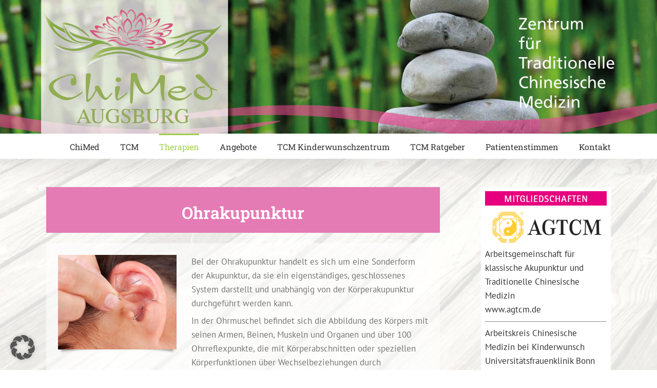

--- FILE ---
content_type: text/html; charset=UTF-8
request_url: https://www.chimed-augsburg.de/therapieangebote/ohrakupunktur/
body_size: 34434
content:
<!DOCTYPE html>
<html class="avada-html-layout-wide avada-html-header-position-top avada-html-has-bg-image" lang="de" prefix="og: http://ogp.me/ns# fb: http://ogp.me/ns/fb#" prefix="og: https://ogp.me/ns#">
<head><meta http-equiv="Content-Type" content="text/html; charset=utf-8"/><script>if(navigator.userAgent.match(/MSIE|Internet Explorer/i)||navigator.userAgent.match(/Trident\/7\..*?rv:11/i)){var href=document.location.href;if(!href.match(/[?&]nowprocket/)){if(href.indexOf("?")==-1){if(href.indexOf("#")==-1){document.location.href=href+"?nowprocket=1"}else{document.location.href=href.replace("#","?nowprocket=1#")}}else{if(href.indexOf("#")==-1){document.location.href=href+"&nowprocket=1"}else{document.location.href=href.replace("#","&nowprocket=1#")}}}}</script><script>(()=>{class RocketLazyLoadScripts{constructor(){this.v="2.0.4",this.userEvents=["keydown","keyup","mousedown","mouseup","mousemove","mouseover","mouseout","touchmove","touchstart","touchend","touchcancel","wheel","click","dblclick","input"],this.attributeEvents=["onblur","onclick","oncontextmenu","ondblclick","onfocus","onmousedown","onmouseenter","onmouseleave","onmousemove","onmouseout","onmouseover","onmouseup","onmousewheel","onscroll","onsubmit"]}async t(){this.i(),this.o(),/iP(ad|hone)/.test(navigator.userAgent)&&this.h(),this.u(),this.l(this),this.m(),this.k(this),this.p(this),this._(),await Promise.all([this.R(),this.L()]),this.lastBreath=Date.now(),this.S(this),this.P(),this.D(),this.O(),this.M(),await this.C(this.delayedScripts.normal),await this.C(this.delayedScripts.defer),await this.C(this.delayedScripts.async),await this.T(),await this.F(),await this.j(),await this.A(),window.dispatchEvent(new Event("rocket-allScriptsLoaded")),this.everythingLoaded=!0,this.lastTouchEnd&&await new Promise(t=>setTimeout(t,500-Date.now()+this.lastTouchEnd)),this.I(),this.H(),this.U(),this.W()}i(){this.CSPIssue=sessionStorage.getItem("rocketCSPIssue"),document.addEventListener("securitypolicyviolation",t=>{this.CSPIssue||"script-src-elem"!==t.violatedDirective||"data"!==t.blockedURI||(this.CSPIssue=!0,sessionStorage.setItem("rocketCSPIssue",!0))},{isRocket:!0})}o(){window.addEventListener("pageshow",t=>{this.persisted=t.persisted,this.realWindowLoadedFired=!0},{isRocket:!0}),window.addEventListener("pagehide",()=>{this.onFirstUserAction=null},{isRocket:!0})}h(){let t;function e(e){t=e}window.addEventListener("touchstart",e,{isRocket:!0}),window.addEventListener("touchend",function i(o){o.changedTouches[0]&&t.changedTouches[0]&&Math.abs(o.changedTouches[0].pageX-t.changedTouches[0].pageX)<10&&Math.abs(o.changedTouches[0].pageY-t.changedTouches[0].pageY)<10&&o.timeStamp-t.timeStamp<200&&(window.removeEventListener("touchstart",e,{isRocket:!0}),window.removeEventListener("touchend",i,{isRocket:!0}),"INPUT"===o.target.tagName&&"text"===o.target.type||(o.target.dispatchEvent(new TouchEvent("touchend",{target:o.target,bubbles:!0})),o.target.dispatchEvent(new MouseEvent("mouseover",{target:o.target,bubbles:!0})),o.target.dispatchEvent(new PointerEvent("click",{target:o.target,bubbles:!0,cancelable:!0,detail:1,clientX:o.changedTouches[0].clientX,clientY:o.changedTouches[0].clientY})),event.preventDefault()))},{isRocket:!0})}q(t){this.userActionTriggered||("mousemove"!==t.type||this.firstMousemoveIgnored?"keyup"===t.type||"mouseover"===t.type||"mouseout"===t.type||(this.userActionTriggered=!0,this.onFirstUserAction&&this.onFirstUserAction()):this.firstMousemoveIgnored=!0),"click"===t.type&&t.preventDefault(),t.stopPropagation(),t.stopImmediatePropagation(),"touchstart"===this.lastEvent&&"touchend"===t.type&&(this.lastTouchEnd=Date.now()),"click"===t.type&&(this.lastTouchEnd=0),this.lastEvent=t.type,t.composedPath&&t.composedPath()[0].getRootNode()instanceof ShadowRoot&&(t.rocketTarget=t.composedPath()[0]),this.savedUserEvents.push(t)}u(){this.savedUserEvents=[],this.userEventHandler=this.q.bind(this),this.userEvents.forEach(t=>window.addEventListener(t,this.userEventHandler,{passive:!1,isRocket:!0})),document.addEventListener("visibilitychange",this.userEventHandler,{isRocket:!0})}U(){this.userEvents.forEach(t=>window.removeEventListener(t,this.userEventHandler,{passive:!1,isRocket:!0})),document.removeEventListener("visibilitychange",this.userEventHandler,{isRocket:!0}),this.savedUserEvents.forEach(t=>{(t.rocketTarget||t.target).dispatchEvent(new window[t.constructor.name](t.type,t))})}m(){const t="return false",e=Array.from(this.attributeEvents,t=>"data-rocket-"+t),i="["+this.attributeEvents.join("],[")+"]",o="[data-rocket-"+this.attributeEvents.join("],[data-rocket-")+"]",s=(e,i,o)=>{o&&o!==t&&(e.setAttribute("data-rocket-"+i,o),e["rocket"+i]=new Function("event",o),e.setAttribute(i,t))};new MutationObserver(t=>{for(const n of t)"attributes"===n.type&&(n.attributeName.startsWith("data-rocket-")||this.everythingLoaded?n.attributeName.startsWith("data-rocket-")&&this.everythingLoaded&&this.N(n.target,n.attributeName.substring(12)):s(n.target,n.attributeName,n.target.getAttribute(n.attributeName))),"childList"===n.type&&n.addedNodes.forEach(t=>{if(t.nodeType===Node.ELEMENT_NODE)if(this.everythingLoaded)for(const i of[t,...t.querySelectorAll(o)])for(const t of i.getAttributeNames())e.includes(t)&&this.N(i,t.substring(12));else for(const e of[t,...t.querySelectorAll(i)])for(const t of e.getAttributeNames())this.attributeEvents.includes(t)&&s(e,t,e.getAttribute(t))})}).observe(document,{subtree:!0,childList:!0,attributeFilter:[...this.attributeEvents,...e]})}I(){this.attributeEvents.forEach(t=>{document.querySelectorAll("[data-rocket-"+t+"]").forEach(e=>{this.N(e,t)})})}N(t,e){const i=t.getAttribute("data-rocket-"+e);i&&(t.setAttribute(e,i),t.removeAttribute("data-rocket-"+e))}k(t){Object.defineProperty(HTMLElement.prototype,"onclick",{get(){return this.rocketonclick||null},set(e){this.rocketonclick=e,this.setAttribute(t.everythingLoaded?"onclick":"data-rocket-onclick","this.rocketonclick(event)")}})}S(t){function e(e,i){let o=e[i];e[i]=null,Object.defineProperty(e,i,{get:()=>o,set(s){t.everythingLoaded?o=s:e["rocket"+i]=o=s}})}e(document,"onreadystatechange"),e(window,"onload"),e(window,"onpageshow");try{Object.defineProperty(document,"readyState",{get:()=>t.rocketReadyState,set(e){t.rocketReadyState=e},configurable:!0}),document.readyState="loading"}catch(t){console.log("WPRocket DJE readyState conflict, bypassing")}}l(t){this.originalAddEventListener=EventTarget.prototype.addEventListener,this.originalRemoveEventListener=EventTarget.prototype.removeEventListener,this.savedEventListeners=[],EventTarget.prototype.addEventListener=function(e,i,o){o&&o.isRocket||!t.B(e,this)&&!t.userEvents.includes(e)||t.B(e,this)&&!t.userActionTriggered||e.startsWith("rocket-")||t.everythingLoaded?t.originalAddEventListener.call(this,e,i,o):(t.savedEventListeners.push({target:this,remove:!1,type:e,func:i,options:o}),"mouseenter"!==e&&"mouseleave"!==e||t.originalAddEventListener.call(this,e,t.savedUserEvents.push,o))},EventTarget.prototype.removeEventListener=function(e,i,o){o&&o.isRocket||!t.B(e,this)&&!t.userEvents.includes(e)||t.B(e,this)&&!t.userActionTriggered||e.startsWith("rocket-")||t.everythingLoaded?t.originalRemoveEventListener.call(this,e,i,o):t.savedEventListeners.push({target:this,remove:!0,type:e,func:i,options:o})}}J(t,e){this.savedEventListeners=this.savedEventListeners.filter(i=>{let o=i.type,s=i.target||window;return e!==o||t!==s||(this.B(o,s)&&(i.type="rocket-"+o),this.$(i),!1)})}H(){EventTarget.prototype.addEventListener=this.originalAddEventListener,EventTarget.prototype.removeEventListener=this.originalRemoveEventListener,this.savedEventListeners.forEach(t=>this.$(t))}$(t){t.remove?this.originalRemoveEventListener.call(t.target,t.type,t.func,t.options):this.originalAddEventListener.call(t.target,t.type,t.func,t.options)}p(t){let e;function i(e){return t.everythingLoaded?e:e.split(" ").map(t=>"load"===t||t.startsWith("load.")?"rocket-jquery-load":t).join(" ")}function o(o){function s(e){const s=o.fn[e];o.fn[e]=o.fn.init.prototype[e]=function(){return this[0]===window&&t.userActionTriggered&&("string"==typeof arguments[0]||arguments[0]instanceof String?arguments[0]=i(arguments[0]):"object"==typeof arguments[0]&&Object.keys(arguments[0]).forEach(t=>{const e=arguments[0][t];delete arguments[0][t],arguments[0][i(t)]=e})),s.apply(this,arguments),this}}if(o&&o.fn&&!t.allJQueries.includes(o)){const e={DOMContentLoaded:[],"rocket-DOMContentLoaded":[]};for(const t in e)document.addEventListener(t,()=>{e[t].forEach(t=>t())},{isRocket:!0});o.fn.ready=o.fn.init.prototype.ready=function(i){function s(){parseInt(o.fn.jquery)>2?setTimeout(()=>i.bind(document)(o)):i.bind(document)(o)}return"function"==typeof i&&(t.realDomReadyFired?!t.userActionTriggered||t.fauxDomReadyFired?s():e["rocket-DOMContentLoaded"].push(s):e.DOMContentLoaded.push(s)),o([])},s("on"),s("one"),s("off"),t.allJQueries.push(o)}e=o}t.allJQueries=[],o(window.jQuery),Object.defineProperty(window,"jQuery",{get:()=>e,set(t){o(t)}})}P(){const t=new Map;document.write=document.writeln=function(e){const i=document.currentScript,o=document.createRange(),s=i.parentElement;let n=t.get(i);void 0===n&&(n=i.nextSibling,t.set(i,n));const c=document.createDocumentFragment();o.setStart(c,0),c.appendChild(o.createContextualFragment(e)),s.insertBefore(c,n)}}async R(){return new Promise(t=>{this.userActionTriggered?t():this.onFirstUserAction=t})}async L(){return new Promise(t=>{document.addEventListener("DOMContentLoaded",()=>{this.realDomReadyFired=!0,t()},{isRocket:!0})})}async j(){return this.realWindowLoadedFired?Promise.resolve():new Promise(t=>{window.addEventListener("load",t,{isRocket:!0})})}M(){this.pendingScripts=[];this.scriptsMutationObserver=new MutationObserver(t=>{for(const e of t)e.addedNodes.forEach(t=>{"SCRIPT"!==t.tagName||t.noModule||t.isWPRocket||this.pendingScripts.push({script:t,promise:new Promise(e=>{const i=()=>{const i=this.pendingScripts.findIndex(e=>e.script===t);i>=0&&this.pendingScripts.splice(i,1),e()};t.addEventListener("load",i,{isRocket:!0}),t.addEventListener("error",i,{isRocket:!0}),setTimeout(i,1e3)})})})}),this.scriptsMutationObserver.observe(document,{childList:!0,subtree:!0})}async F(){await this.X(),this.pendingScripts.length?(await this.pendingScripts[0].promise,await this.F()):this.scriptsMutationObserver.disconnect()}D(){this.delayedScripts={normal:[],async:[],defer:[]},document.querySelectorAll("script[type$=rocketlazyloadscript]").forEach(t=>{t.hasAttribute("data-rocket-src")?t.hasAttribute("async")&&!1!==t.async?this.delayedScripts.async.push(t):t.hasAttribute("defer")&&!1!==t.defer||"module"===t.getAttribute("data-rocket-type")?this.delayedScripts.defer.push(t):this.delayedScripts.normal.push(t):this.delayedScripts.normal.push(t)})}async _(){await this.L();let t=[];document.querySelectorAll("script[type$=rocketlazyloadscript][data-rocket-src]").forEach(e=>{let i=e.getAttribute("data-rocket-src");if(i&&!i.startsWith("data:")){i.startsWith("//")&&(i=location.protocol+i);try{const o=new URL(i).origin;o!==location.origin&&t.push({src:o,crossOrigin:e.crossOrigin||"module"===e.getAttribute("data-rocket-type")})}catch(t){}}}),t=[...new Map(t.map(t=>[JSON.stringify(t),t])).values()],this.Y(t,"preconnect")}async G(t){if(await this.K(),!0!==t.noModule||!("noModule"in HTMLScriptElement.prototype))return new Promise(e=>{let i;function o(){(i||t).setAttribute("data-rocket-status","executed"),e()}try{if(navigator.userAgent.includes("Firefox/")||""===navigator.vendor||this.CSPIssue)i=document.createElement("script"),[...t.attributes].forEach(t=>{let e=t.nodeName;"type"!==e&&("data-rocket-type"===e&&(e="type"),"data-rocket-src"===e&&(e="src"),i.setAttribute(e,t.nodeValue))}),t.text&&(i.text=t.text),t.nonce&&(i.nonce=t.nonce),i.hasAttribute("src")?(i.addEventListener("load",o,{isRocket:!0}),i.addEventListener("error",()=>{i.setAttribute("data-rocket-status","failed-network"),e()},{isRocket:!0}),setTimeout(()=>{i.isConnected||e()},1)):(i.text=t.text,o()),i.isWPRocket=!0,t.parentNode.replaceChild(i,t);else{const i=t.getAttribute("data-rocket-type"),s=t.getAttribute("data-rocket-src");i?(t.type=i,t.removeAttribute("data-rocket-type")):t.removeAttribute("type"),t.addEventListener("load",o,{isRocket:!0}),t.addEventListener("error",i=>{this.CSPIssue&&i.target.src.startsWith("data:")?(console.log("WPRocket: CSP fallback activated"),t.removeAttribute("src"),this.G(t).then(e)):(t.setAttribute("data-rocket-status","failed-network"),e())},{isRocket:!0}),s?(t.fetchPriority="high",t.removeAttribute("data-rocket-src"),t.src=s):t.src="data:text/javascript;base64,"+window.btoa(unescape(encodeURIComponent(t.text)))}}catch(i){t.setAttribute("data-rocket-status","failed-transform"),e()}});t.setAttribute("data-rocket-status","skipped")}async C(t){const e=t.shift();return e?(e.isConnected&&await this.G(e),this.C(t)):Promise.resolve()}O(){this.Y([...this.delayedScripts.normal,...this.delayedScripts.defer,...this.delayedScripts.async],"preload")}Y(t,e){this.trash=this.trash||[];let i=!0;var o=document.createDocumentFragment();t.forEach(t=>{const s=t.getAttribute&&t.getAttribute("data-rocket-src")||t.src;if(s&&!s.startsWith("data:")){const n=document.createElement("link");n.href=s,n.rel=e,"preconnect"!==e&&(n.as="script",n.fetchPriority=i?"high":"low"),t.getAttribute&&"module"===t.getAttribute("data-rocket-type")&&(n.crossOrigin=!0),t.crossOrigin&&(n.crossOrigin=t.crossOrigin),t.integrity&&(n.integrity=t.integrity),t.nonce&&(n.nonce=t.nonce),o.appendChild(n),this.trash.push(n),i=!1}}),document.head.appendChild(o)}W(){this.trash.forEach(t=>t.remove())}async T(){try{document.readyState="interactive"}catch(t){}this.fauxDomReadyFired=!0;try{await this.K(),this.J(document,"readystatechange"),document.dispatchEvent(new Event("rocket-readystatechange")),await this.K(),document.rocketonreadystatechange&&document.rocketonreadystatechange(),await this.K(),this.J(document,"DOMContentLoaded"),document.dispatchEvent(new Event("rocket-DOMContentLoaded")),await this.K(),this.J(window,"DOMContentLoaded"),window.dispatchEvent(new Event("rocket-DOMContentLoaded"))}catch(t){console.error(t)}}async A(){try{document.readyState="complete"}catch(t){}try{await this.K(),this.J(document,"readystatechange"),document.dispatchEvent(new Event("rocket-readystatechange")),await this.K(),document.rocketonreadystatechange&&document.rocketonreadystatechange(),await this.K(),this.J(window,"load"),window.dispatchEvent(new Event("rocket-load")),await this.K(),window.rocketonload&&window.rocketonload(),await this.K(),this.allJQueries.forEach(t=>t(window).trigger("rocket-jquery-load")),await this.K(),this.J(window,"pageshow");const t=new Event("rocket-pageshow");t.persisted=this.persisted,window.dispatchEvent(t),await this.K(),window.rocketonpageshow&&window.rocketonpageshow({persisted:this.persisted})}catch(t){console.error(t)}}async K(){Date.now()-this.lastBreath>45&&(await this.X(),this.lastBreath=Date.now())}async X(){return document.hidden?new Promise(t=>setTimeout(t)):new Promise(t=>requestAnimationFrame(t))}B(t,e){return e===document&&"readystatechange"===t||(e===document&&"DOMContentLoaded"===t||(e===window&&"DOMContentLoaded"===t||(e===window&&"load"===t||e===window&&"pageshow"===t)))}static run(){(new RocketLazyLoadScripts).t()}}RocketLazyLoadScripts.run()})();</script>
	<meta http-equiv="X-UA-Compatible" content="IE=edge" />
	
	<meta name="viewport" content="width=device-width, initial-scale=1" />
		<style>img:is([sizes="auto" i], [sizes^="auto," i]) { contain-intrinsic-size: 3000px 1500px }</style>
	
            <script data-no-defer="1" data-ezscrex="false" data-cfasync="false" data-pagespeed-no-defer data-cookieconsent="ignore">
                var ctPublicFunctions = {"_ajax_nonce":"99275e92b1","_rest_nonce":"d033a93089","_ajax_url":"\/wp-admin\/admin-ajax.php","_rest_url":"https:\/\/www.chimed-augsburg.de\/wp-json\/","data__cookies_type":"none","data__ajax_type":"rest","data__bot_detector_enabled":"1","data__frontend_data_log_enabled":1,"cookiePrefix":"","wprocket_detected":true,"host_url":"www.chimed-augsburg.de","text__ee_click_to_select":"Klicke, um die gesamten Daten auszuw\u00e4hlen","text__ee_original_email":"Die vollst\u00e4ndige Adresse lautet","text__ee_got_it":"Verstanden","text__ee_blocked":"Blockiert","text__ee_cannot_connect":"Kann keine Verbindung herstellen","text__ee_cannot_decode":"Kann E-Mail nicht dekodieren. Unbekannter Grund","text__ee_email_decoder":"CleanTalk E-Mail-Decoder","text__ee_wait_for_decoding":"Die Magie ist unterwegs!","text__ee_decoding_process":"Bitte warte einen Moment, w\u00e4hrend wir die Kontaktdaten entschl\u00fcsseln."}
            </script>
        
            <script data-no-defer="1" data-ezscrex="false" data-cfasync="false" data-pagespeed-no-defer data-cookieconsent="ignore">
                var ctPublic = {"_ajax_nonce":"99275e92b1","settings__forms__check_internal":"0","settings__forms__check_external":"0","settings__forms__force_protection":"0","settings__forms__search_test":"1","settings__forms__wc_add_to_cart":"0","settings__data__bot_detector_enabled":"1","settings__sfw__anti_crawler":0,"blog_home":"https:\/\/www.chimed-augsburg.de\/","pixel__setting":"3","pixel__enabled":true,"pixel__url":null,"data__email_check_before_post":"1","data__email_check_exist_post":"1","data__cookies_type":"none","data__key_is_ok":true,"data__visible_fields_required":true,"wl_brandname":"Anti-Spam by CleanTalk","wl_brandname_short":"CleanTalk","ct_checkjs_key":"b71e1770d402970a173e8d8fbe47cf5919b2b14ceedecff6a344902315f88136","emailEncoderPassKey":"64b70af8a59aa0526e3bca74a7b3ecca","bot_detector_forms_excluded":"W10=","advancedCacheExists":true,"varnishCacheExists":false,"wc_ajax_add_to_cart":false}
            </script>
        
<!-- Suchmaschinen-Optimierung durch Rank Math PRO - https://rankmath.com/ -->
<title>Ohrakupunktur &raquo; ChiMed Augsburg</title>
<meta name="description" content="http://www.chimed-augsburg.de/wp-content/uploads/2018/08/ChiMed_Ohrakupunktur-1.jpg"/>
<meta name="robots" content="follow, index, max-snippet:-1, max-video-preview:-1, max-image-preview:large"/>
<link rel="canonical" href="https://www.chimed-augsburg.de/therapieangebote/ohrakupunktur/" />
<meta property="og:locale" content="de_DE" />
<meta property="og:type" content="article" />
<meta property="og:title" content="Ohrakupunktur &raquo; ChiMed Augsburg" />
<meta property="og:description" content="http://www.chimed-augsburg.de/wp-content/uploads/2018/08/ChiMed_Ohrakupunktur-1.jpg" />
<meta property="og:url" content="https://www.chimed-augsburg.de/therapieangebote/ohrakupunktur/" />
<meta property="og:site_name" content="ChiMed Augsburg" />
<meta property="article:publisher" content="https://www.facebook.com/ChiMedAugsburg" />
<meta property="og:updated_time" content="2018-09-11T13:59:13+02:00" />
<meta property="og:image" content="https://www.chimed-augsburg.de/wp-content/uploads/2024/11/ChiMed-Team.webp" />
<meta property="og:image:secure_url" content="https://www.chimed-augsburg.de/wp-content/uploads/2024/11/ChiMed-Team.webp" />
<meta property="og:image:width" content="1200" />
<meta property="og:image:height" content="630" />
<meta property="og:image:alt" content="Das Team von ChiMed Augsburg" />
<meta property="og:image:type" content="image/webp" />
<meta property="article:published_time" content="2018-08-23T23:09:44+02:00" />
<meta property="article:modified_time" content="2018-09-11T13:59:13+02:00" />
<meta name="twitter:card" content="summary_large_image" />
<meta name="twitter:title" content="Ohrakupunktur &raquo; ChiMed Augsburg" />
<meta name="twitter:description" content="http://www.chimed-augsburg.de/wp-content/uploads/2018/08/ChiMed_Ohrakupunktur-1.jpg" />
<meta name="twitter:image" content="https://www.chimed-augsburg.de/wp-content/uploads/2024/11/ChiMed-Team.webp" />
<meta name="twitter:label1" content="Lesedauer" />
<meta name="twitter:data1" content="3 Minuten" />
<script type="application/ld+json" class="rank-math-schema-pro">{"@context":"https://schema.org","@graph":[{"@type":"Place","@id":"https://www.chimed-augsburg.de/#place","address":{"@type":"PostalAddress","streetAddress":"G\u00f6gginger Mauer 17","addressLocality":"Augsburg","addressRegion":"Bayern","postalCode":"86150","addressCountry":"DE"}},{"@type":["HealthAndBeautyBusiness","Organization"],"@id":"https://www.chimed-augsburg.de/#organization","name":"ChiMed Augsburg","url":"https://www.chimed-augsburg.de","sameAs":["https://www.facebook.com/ChiMedAugsburg"],"email":"info@chimed-augsburg.de","address":{"@type":"PostalAddress","streetAddress":"G\u00f6gginger Mauer 17","addressLocality":"Augsburg","addressRegion":"Bayern","postalCode":"86150","addressCountry":"DE"},"logo":{"@type":"ImageObject","@id":"https://www.chimed-augsburg.de/#logo","url":"https://www.chimed-augsburg.de/wp-content/uploads/2025/01/Chimed_Logo1.jpg","contentUrl":"https://www.chimed-augsburg.de/wp-content/uploads/2025/01/Chimed_Logo1.jpg","caption":"ChiMed Augsburg","inLanguage":"de","width":"1594","height":"1594"},"openingHours":["Monday,Tuesday,Wednesday,Thursday,Friday 09:00-12","Monday,Tuesday,Wednesday,Thursday,Friday 14:00-18:00"],"description":"ChiMed Augsburg ist Ihre Praxis f\u00fcr Traditionelle Chinesische Medizin (TCM) und ganzheitliche Heilverfahren. Wir bieten individuelle Behandlungen f\u00fcr Beschwerden wie Menstruationsprobleme, Bl\u00e4hungen, Gewichtsmanagement und Konzentrationsprobleme. Unsere erfahrene Therapeutin Marie-Theres kombiniert Akupunktur, Kr\u00e4uterheilkunde und weitere TCM-Techniken, um Ihre Gesundheit und Lebensqualit\u00e4t zu verbessern. Besuchen Sie uns in Augsburg-G\u00f6ggingen und erfahren Sie, wie wir Ihnen helfen k\u00f6nnen, Ihre Beschwerden nachhaltig zu lindern. Vereinbaren Sie jetzt einen Termin \u2013 wir sind f\u00fcr Sie da!","location":{"@id":"https://www.chimed-augsburg.de/#place"},"image":{"@id":"https://www.chimed-augsburg.de/#logo"},"telephone":"+49821 4550305"},{"@type":"WebSite","@id":"https://www.chimed-augsburg.de/#website","url":"https://www.chimed-augsburg.de","name":"ChiMed Augsburg","alternateName":"ChiMed","publisher":{"@id":"https://www.chimed-augsburg.de/#organization"},"inLanguage":"de"},{"@type":"ImageObject","@id":"https://www.chimed-augsburg.de/wp-content/uploads/2024/11/ChiMed-Team.webp","url":"https://www.chimed-augsburg.de/wp-content/uploads/2024/11/ChiMed-Team.webp","width":"1200","height":"630","caption":"Das Team von ChiMed Augsburg","inLanguage":"de"},{"@type":"BreadcrumbList","@id":"https://www.chimed-augsburg.de/therapieangebote/ohrakupunktur/#breadcrumb","itemListElement":[{"@type":"ListItem","position":"1","item":{"@id":"https://www.chimed-augsburg.de","name":"Startseite"}},{"@type":"ListItem","position":"2","item":{"@id":"https://www.chimed-augsburg.de/therapieangebote/","name":"Therapieangebote"}},{"@type":"ListItem","position":"3","item":{"@id":"https://www.chimed-augsburg.de/therapieangebote/ohrakupunktur/","name":"Ohrakupunktur"}}]},{"@type":"WebPage","@id":"https://www.chimed-augsburg.de/therapieangebote/ohrakupunktur/#webpage","url":"https://www.chimed-augsburg.de/therapieangebote/ohrakupunktur/","name":"Ohrakupunktur &raquo; ChiMed Augsburg","datePublished":"2018-08-23T23:09:44+02:00","dateModified":"2018-09-11T13:59:13+02:00","isPartOf":{"@id":"https://www.chimed-augsburg.de/#website"},"primaryImageOfPage":{"@id":"https://www.chimed-augsburg.de/wp-content/uploads/2024/11/ChiMed-Team.webp"},"inLanguage":"de","breadcrumb":{"@id":"https://www.chimed-augsburg.de/therapieangebote/ohrakupunktur/#breadcrumb"}},{"@type":"Person","@id":"https://www.chimed-augsburg.de/author/infosellherr-de/","name":"info@sellherr.de","url":"https://www.chimed-augsburg.de/author/infosellherr-de/","image":{"@type":"ImageObject","@id":"https://secure.gravatar.com/avatar/2484c95c08dba7d9075a7a76ed5e4d44d9ae03da1d70184937474b551e54229c?s=96&amp;d=mm&amp;r=g","url":"https://secure.gravatar.com/avatar/2484c95c08dba7d9075a7a76ed5e4d44d9ae03da1d70184937474b551e54229c?s=96&amp;d=mm&amp;r=g","caption":"info@sellherr.de","inLanguage":"de"},"worksFor":{"@id":"https://www.chimed-augsburg.de/#organization"}},{"@type":"Article","headline":"Ohrakupunktur &raquo; ChiMed Augsburg","datePublished":"2018-08-23T23:09:44+02:00","dateModified":"2018-09-11T13:59:13+02:00","author":{"@id":"https://www.chimed-augsburg.de/author/infosellherr-de/","name":"info@sellherr.de"},"publisher":{"@id":"https://www.chimed-augsburg.de/#organization"},"description":"http://www.chimed-augsburg.de/wp-content/uploads/2018/08/ChiMed_Ohrakupunktur-1.jpg","name":"Ohrakupunktur &raquo; ChiMed Augsburg","@id":"https://www.chimed-augsburg.de/therapieangebote/ohrakupunktur/#richSnippet","isPartOf":{"@id":"https://www.chimed-augsburg.de/therapieangebote/ohrakupunktur/#webpage"},"image":{"@id":"https://www.chimed-augsburg.de/wp-content/uploads/2024/11/ChiMed-Team.webp"},"inLanguage":"de","mainEntityOfPage":{"@id":"https://www.chimed-augsburg.de/therapieangebote/ohrakupunktur/#webpage"}}]}</script>
<!-- /Rank Math WordPress SEO Plugin -->

<link rel='dns-prefetch' href='//fd.cleantalk.org' />
<link rel='dns-prefetch' href='//www.googletagmanager.com' />
<link rel="alternate" type="application/rss+xml" title="ChiMed Augsburg &raquo; Feed" href="https://www.chimed-augsburg.de/feed/" />
<link rel="alternate" type="application/rss+xml" title="ChiMed Augsburg &raquo; Kommentar-Feed" href="https://www.chimed-augsburg.de/comments/feed/" />
								<link rel="icon" href="https://www.chimed-augsburg.de/wp-content/uploads/2018/06/Chimed_Favicon.jpg" type="image/jpeg" />
		
		
					<!-- Android Icon -->
						<link rel="icon" sizes="192x192" href="https://www.chimed-augsburg.de/wp-content/uploads/2018/06/Chimed_Favicon.jpg" type="image/jpeg">
		
					<!-- MS Edge Icon -->
						<meta name="msapplication-TileImage" content="https://www.chimed-augsburg.de/wp-content/uploads/2018/06/Chimed_Favicon.jpg" type="image/jpeg">
									<meta name="description" content="Ohrakupunktur     

Bei der Ohrakupunktur handelt es sich um eine Sonderform der Akupunktur, da sie ein eigenständiges, geschlossenes System darstellt und unabhängig von der Körperakupunktur durchgeführt werden kann.

In der Ohrmuschel befindet sich die Abbildung des Körpers mit seinen Armen, Beinen, Muskeln und Organen und über 100 Ohrreflexpunkte, die"/>
				
		<meta property="og:locale" content="de_DE"/>
		<meta property="og:type" content="article"/>
		<meta property="og:site_name" content="ChiMed Augsburg"/>
		<meta property="og:title" content="Ohrakupunktur &raquo; ChiMed Augsburg"/>
				<meta property="og:description" content="Ohrakupunktur     

Bei der Ohrakupunktur handelt es sich um eine Sonderform der Akupunktur, da sie ein eigenständiges, geschlossenes System darstellt und unabhängig von der Körperakupunktur durchgeführt werden kann.

In der Ohrmuschel befindet sich die Abbildung des Körpers mit seinen Armen, Beinen, Muskeln und Organen und über 100 Ohrreflexpunkte, die"/>
				<meta property="og:url" content="https://www.chimed-augsburg.de/therapieangebote/ohrakupunktur/"/>
													<meta property="article:modified_time" content="2018-09-11T11:59:13+01:00"/>
											<link data-minify="1" rel='stylesheet' id='layerslider-css' href='https://www.chimed-augsburg.de/wp-content/cache/min/1/wp-content/plugins/LayerSlider/assets/static/layerslider/css/layerslider.css?ver=1768818082' type='text/css' media='all' />
<link data-minify="1" rel='stylesheet' id='ls-google-fonts-css' href='https://www.chimed-augsburg.de/wp-content/cache/min/1/wp-content/uploads/fonts/95758b7b9757160f41a2138dacdf693e/font.css?ver=1768818082' type='text/css' media='all' />
<style id='wp-emoji-styles-inline-css' type='text/css'>

	img.wp-smiley, img.emoji {
		display: inline !important;
		border: none !important;
		box-shadow: none !important;
		height: 1em !important;
		width: 1em !important;
		margin: 0 0.07em !important;
		vertical-align: -0.1em !important;
		background: none !important;
		padding: 0 !important;
	}
</style>
<link data-minify="1" rel='stylesheet' id='wp-call-btn-guten-blocks-style-css' href='https://www.chimed-augsburg.de/wp-content/cache/min/1/wp-content/plugins/wp-call-button/assets/block/build/index.css?ver=1768818082' type='text/css' media='all' />
<link rel='stylesheet' id='cleantalk-public-css-css' href='https://www.chimed-augsburg.de/wp-content/plugins/cleantalk-spam-protect/css/cleantalk-public.min.css?ver=6.70.1_1768398073' type='text/css' media='all' />
<link rel='stylesheet' id='cleantalk-email-decoder-css-css' href='https://www.chimed-augsburg.de/wp-content/plugins/cleantalk-spam-protect/css/cleantalk-email-decoder.min.css?ver=6.70.1_1768398073' type='text/css' media='all' />
<link data-minify="1" rel='stylesheet' id='borlabs-cookie-custom-css' href='https://www.chimed-augsburg.de/wp-content/cache/min/1/wp-content/cache/borlabs-cookie/1/borlabs-cookie-1-de.css?ver=1768818082' type='text/css' media='all' />
<link data-minify="1" rel='stylesheet' id='fusion-dynamic-css-css' href='https://www.chimed-augsburg.de/wp-content/cache/min/1/wp-content/uploads/fusion-styles/f9a2d8446a9830df7591a6a0fefbfbdf.min.css?ver=1768818084' type='text/css' media='all' />
<style id='rocket-lazyload-inline-css' type='text/css'>
.rll-youtube-player{position:relative;padding-bottom:56.23%;height:0;overflow:hidden;max-width:100%;}.rll-youtube-player:focus-within{outline: 2px solid currentColor;outline-offset: 5px;}.rll-youtube-player iframe{position:absolute;top:0;left:0;width:100%;height:100%;z-index:100;background:0 0}.rll-youtube-player img{bottom:0;display:block;left:0;margin:auto;max-width:100%;width:100%;position:absolute;right:0;top:0;border:none;height:auto;-webkit-transition:.4s all;-moz-transition:.4s all;transition:.4s all}.rll-youtube-player img:hover{-webkit-filter:brightness(75%)}.rll-youtube-player .play{height:100%;width:100%;left:0;top:0;position:absolute;background:url(https://www.chimed-augsburg.de/wp-content/plugins/wp-rocket/assets/img/youtube.png) no-repeat center;background-color: transparent !important;cursor:pointer;border:none;}
</style>
<script type="text/javascript" src="https://www.chimed-augsburg.de/wp-includes/js/jquery/jquery.min.js?ver=3.7.1" id="jquery-core-js"></script>
<script type="text/javascript" src="https://www.chimed-augsburg.de/wp-includes/js/jquery/jquery-migrate.min.js?ver=3.4.1" id="jquery-migrate-js" data-rocket-defer defer></script>
<script type="text/javascript" id="layerslider-utils-js-extra">
/* <![CDATA[ */
var LS_Meta = {"v":"7.9.6","fixGSAP":"1"};
/* ]]> */
</script>
<script data-minify="1" type="text/javascript" src="https://www.chimed-augsburg.de/wp-content/cache/min/1/wp-content/plugins/LayerSlider/assets/static/layerslider/js/layerslider.utils.js?ver=1768818083" id="layerslider-utils-js" data-rocket-defer defer></script>
<script data-minify="1" type="text/javascript" src="https://www.chimed-augsburg.de/wp-content/cache/min/1/wp-content/plugins/LayerSlider/assets/static/layerslider/js/layerslider.kreaturamedia.jquery.js?ver=1768818083" id="layerslider-js" data-rocket-defer defer></script>
<script data-minify="1" type="text/javascript" src="https://www.chimed-augsburg.de/wp-content/cache/min/1/wp-content/plugins/LayerSlider/assets/static/layerslider/js/layerslider.transitions.js?ver=1768818083" id="layerslider-transitions-js" data-rocket-defer defer></script>
<script type="text/javascript" id="3d-flip-book-client-locale-loader-js-extra">
/* <![CDATA[ */
var FB3D_CLIENT_LOCALE = {"ajaxurl":"https:\/\/www.chimed-augsburg.de\/wp-admin\/admin-ajax.php","dictionary":{"Table of contents":"Table of contents","Close":"Close","Bookmarks":"Bookmarks","Thumbnails":"Thumbnails","Search":"Search","Share":"Share","Facebook":"Facebook","Twitter":"Twitter","Email":"Email","Play":"Play","Previous page":"Previous page","Next page":"Next page","Zoom in":"Zoom in","Zoom out":"Zoom out","Fit view":"Fit view","Auto play":"Auto play","Full screen":"Full screen","More":"More","Smart pan":"Smart pan","Single page":"Single page","Sounds":"Sounds","Stats":"Stats","Print":"Print","Download":"Download","Goto first page":"Goto first page","Goto last page":"Goto last page"},"images":"https:\/\/www.chimed-augsburg.de\/wp-content\/plugins\/3d-flip-book\/assets\/images\/","jsData":{"urls":[],"posts":{"ids_mis":[],"ids":[]},"pages":[],"firstPages":[],"bookCtrlProps":[],"bookTemplates":[]},"key":"3d-flip-book","pdfJS":{"pdfJsLib":"https:\/\/www.chimed-augsburg.de\/wp-content\/plugins\/3d-flip-book\/assets\/js\/pdf.min.js?ver=4.3.136","pdfJsWorker":"https:\/\/www.chimed-augsburg.de\/wp-content\/plugins\/3d-flip-book\/assets\/js\/pdf.worker.js?ver=4.3.136","stablePdfJsLib":"https:\/\/www.chimed-augsburg.de\/wp-content\/plugins\/3d-flip-book\/assets\/js\/stable\/pdf.min.js?ver=2.5.207","stablePdfJsWorker":"https:\/\/www.chimed-augsburg.de\/wp-content\/plugins\/3d-flip-book\/assets\/js\/stable\/pdf.worker.js?ver=2.5.207","pdfJsCMapUrl":"https:\/\/www.chimed-augsburg.de\/wp-content\/plugins\/3d-flip-book\/assets\/cmaps\/"},"cacheurl":"https:\/\/www.chimed-augsburg.de\/wp-content\/uploads\/3d-flip-book\/cache\/","pluginsurl":"https:\/\/www.chimed-augsburg.de\/wp-content\/plugins\/","pluginurl":"https:\/\/www.chimed-augsburg.de\/wp-content\/plugins\/3d-flip-book\/","thumbnailSize":{"width":"150","height":"150"},"version":"1.16.16"};
/* ]]> */
</script>
<script data-minify="1" type="text/javascript" src="https://www.chimed-augsburg.de/wp-content/cache/min/1/wp-content/plugins/3d-flip-book/assets/js/client-locale-loader.js?ver=1768818083" id="3d-flip-book-client-locale-loader-js" async="async" data-wp-strategy="async"></script>
<script type="text/javascript" src="https://www.chimed-augsburg.de/wp-content/plugins/cleantalk-spam-protect/js/apbct-public-bundle.min.js?ver=6.70.1_1768398073" id="apbct-public-bundle.min-js-js" data-rocket-defer defer></script>
<script data-minify="1" type="text/javascript" src="https://www.chimed-augsburg.de/wp-content/cache/min/1/ct-bot-detector-wrapper.js?ver=1768818083" id="ct_bot_detector-js" defer="defer" data-wp-strategy="defer"></script>
<script data-no-optimize="1" data-no-minify="1" data-cfasync="false" type="text/javascript" src="https://www.chimed-augsburg.de/wp-content/cache/borlabs-cookie/1/borlabs-cookie-config-de.json.js?ver=3.3.23-53" id="borlabs-cookie-config-js" data-rocket-defer defer></script>
<script data-no-optimize="1" data-no-minify="1" data-cfasync="false" type="text/javascript" id="borlabs-cookie-config-js-after">
/* <![CDATA[ */
document.addEventListener("DOMContentLoaded", function() {
    const borlabsCookieBoxElement = document.getElementById("BorlabsCookieBox");
    if (borlabsCookieBoxElement && borlabsCookieBoxElement.parentNode !== document.body) {
      document.body.appendChild(borlabsCookieBoxElement);
    }
    const borlabsCookieWidgetElement = document.getElementById("BorlabsCookieWidget");
    if (borlabsCookieWidgetElement && borlabsCookieWidgetElement.parentNode !== document.body) {
      document.body.appendChild(borlabsCookieWidgetElement);
    }
});
/* ]]> */
</script>
<meta name="generator" content="Powered by LayerSlider 7.9.6 - Build Heros, Sliders, and Popups. Create Animations and Beautiful, Rich Web Content as Easy as Never Before on WordPress." />
<!-- LayerSlider updates and docs at: https://layerslider.com -->
<link rel="https://api.w.org/" href="https://www.chimed-augsburg.de/wp-json/" /><link rel="alternate" title="JSON" type="application/json" href="https://www.chimed-augsburg.de/wp-json/wp/v2/pages/12299" /><link rel="EditURI" type="application/rsd+xml" title="RSD" href="https://www.chimed-augsburg.de/xmlrpc.php?rsd" />
<meta name="generator" content="WordPress 6.8.3" />
<link rel='shortlink' href='https://www.chimed-augsburg.de/?p=12299' />
<link rel="alternate" title="oEmbed (JSON)" type="application/json+oembed" href="https://www.chimed-augsburg.de/wp-json/oembed/1.0/embed?url=https%3A%2F%2Fwww.chimed-augsburg.de%2Ftherapieangebote%2Fohrakupunktur%2F" />
<link rel="alternate" title="oEmbed (XML)" type="text/xml+oembed" href="https://www.chimed-augsburg.de/wp-json/oembed/1.0/embed?url=https%3A%2F%2Fwww.chimed-augsburg.de%2Ftherapieangebote%2Fohrakupunktur%2F&#038;format=xml" />
<meta name="generator" content="Site Kit by Google 1.170.0" />

<!-- This site is optimized with the Schema plugin v1.7.9.6 - https://schema.press -->
<script type="application/ld+json">[{"@context":"http:\/\/schema.org\/","@type":"WPHeader","url":"https:\/\/www.chimed-augsburg.de\/therapieangebote\/ohrakupunktur\/","headline":"Ohrakupunktur","description":"Ohrakupunktur http:\/\/www.chimed-augsburg.de\/wp-content\/uploads\/2018\/08\/ChiMed_Ohrakupunktur-1.jpg Bei der Ohrakupunktur handelt es sich um eine Sonderform der Akupunktur, da sie ein eigenständiges, geschlossenes..."},{"@context":"http:\/\/schema.org\/","@type":"WPFooter","url":"https:\/\/www.chimed-augsburg.de\/therapieangebote\/ohrakupunktur\/","headline":"Ohrakupunktur","description":"Ohrakupunktur http:\/\/www.chimed-augsburg.de\/wp-content\/uploads\/2018\/08\/ChiMed_Ohrakupunktur-1.jpg Bei der Ohrakupunktur handelt es sich um eine Sonderform der Akupunktur, da sie ein eigenständiges, geschlossenes...","copyrightYear":"2018"}]</script>



<!-- This site is optimized with the Schema plugin v1.7.9.6 - https://schema.press -->
<script type="application/ld+json">{"@context":"https:\/\/schema.org\/","@type":"Article","mainEntityOfPage":{"@type":"WebPage","@id":"https:\/\/www.chimed-augsburg.de\/therapieangebote\/ohrakupunktur\/"},"url":"https:\/\/www.chimed-augsburg.de\/therapieangebote\/ohrakupunktur\/","headline":"Ohrakupunktur","datePublished":"2018-08-23T23:09:44+02:00","dateModified":"2018-09-11T13:59:13+02:00","publisher":{"@type":"Organization","@id":"https:\/\/www.chimed-augsburg.de\/#organization","name":"ChiMed Augsburg Zentrum für Traditionelle Chinesische Medizin","logo":{"@type":"ImageObject","url":"https:\/\/www.chimed-augsburg.de\/wp-content\/uploads\/2018\/06\/Chimed_435px-ohne.jpg","width":600,"height":60}},"description":"Ohrakupunktur http:\/\/www.chimed-augsburg.de\/wp-content\/uploads\/2018\/08\/ChiMed_Ohrakupunktur-1.jpg Bei der Ohrakupunktur handelt es sich um eine Sonderform der Akupunktur, da sie ein eigenständiges, geschlossenes System darstellt und unabhängig von der Körperakupunktur durchgeführt werden kann. In der Ohrmuschel befindet sich die Abbildung des Körpers mit seinen Armen, Beinen, Muskeln und Organen und über 100 Ohrreflexpunkte, die","author":{"@type":"Person","name":"info@sellherr.de","url":"https:\/\/www.chimed-augsburg.de\/author\/infosellherr-de\/","image":{"@type":"ImageObject","url":"https:\/\/secure.gravatar.com\/avatar\/2484c95c08dba7d9075a7a76ed5e4d44d9ae03da1d70184937474b551e54229c?s=96&d=mm&r=g","height":96,"width":96}}}</script>

<meta name="ti-site-data" content="eyJyIjoiMTowITc6MCEzMDowIiwibyI6Imh0dHBzOlwvXC93d3cuY2hpbWVkLWF1Z3NidXJnLmRlXC93cC1hZG1pblwvYWRtaW4tYWpheC5waHA/YWN0aW9uPXRpX29ubGluZV91c2Vyc19nb29nbGUmYW1wO3A9JTJGdGhlcmFwaWVhbmdlYm90ZSUyRm9ocmFrdXB1bmt0dXIlMkYmYW1wO193cG5vbmNlPWNlOWRjMDc0MmYifQ==" /><style type="text/css" id="css-fb-visibility">@media screen and (max-width: 640px){.fusion-no-small-visibility{display:none !important;}body .sm-text-align-center{text-align:center !important;}body .sm-text-align-left{text-align:left !important;}body .sm-text-align-right{text-align:right !important;}body .sm-text-align-justify{text-align:justify !important;}body .sm-flex-align-center{justify-content:center !important;}body .sm-flex-align-flex-start{justify-content:flex-start !important;}body .sm-flex-align-flex-end{justify-content:flex-end !important;}body .sm-mx-auto{margin-left:auto !important;margin-right:auto !important;}body .sm-ml-auto{margin-left:auto !important;}body .sm-mr-auto{margin-right:auto !important;}body .fusion-absolute-position-small{position:absolute;width:100%;}.awb-sticky.awb-sticky-small{ position: sticky; top: var(--awb-sticky-offset,0); }}@media screen and (min-width: 641px) and (max-width: 1024px){.fusion-no-medium-visibility{display:none !important;}body .md-text-align-center{text-align:center !important;}body .md-text-align-left{text-align:left !important;}body .md-text-align-right{text-align:right !important;}body .md-text-align-justify{text-align:justify !important;}body .md-flex-align-center{justify-content:center !important;}body .md-flex-align-flex-start{justify-content:flex-start !important;}body .md-flex-align-flex-end{justify-content:flex-end !important;}body .md-mx-auto{margin-left:auto !important;margin-right:auto !important;}body .md-ml-auto{margin-left:auto !important;}body .md-mr-auto{margin-right:auto !important;}body .fusion-absolute-position-medium{position:absolute;width:100%;}.awb-sticky.awb-sticky-medium{ position: sticky; top: var(--awb-sticky-offset,0); }}@media screen and (min-width: 1025px){.fusion-no-large-visibility{display:none !important;}body .lg-text-align-center{text-align:center !important;}body .lg-text-align-left{text-align:left !important;}body .lg-text-align-right{text-align:right !important;}body .lg-text-align-justify{text-align:justify !important;}body .lg-flex-align-center{justify-content:center !important;}body .lg-flex-align-flex-start{justify-content:flex-start !important;}body .lg-flex-align-flex-end{justify-content:flex-end !important;}body .lg-mx-auto{margin-left:auto !important;margin-right:auto !important;}body .lg-ml-auto{margin-left:auto !important;}body .lg-mr-auto{margin-right:auto !important;}body .fusion-absolute-position-large{position:absolute;width:100%;}.awb-sticky.awb-sticky-large{ position: sticky; top: var(--awb-sticky-offset,0); }}</style>
<!-- Durch Site Kit hinzugefügte Google AdSense Metatags -->
<meta name="google-adsense-platform-account" content="ca-host-pub-2644536267352236">
<meta name="google-adsense-platform-domain" content="sitekit.withgoogle.com">
<!-- Beende durch Site Kit hinzugefügte Google AdSense Metatags -->
<script>
(function() {
    window.brlbsAvadaConsentGiven = new Set();
    window.fusionGetConsent = window.fusionGetConsent || function (service) {
        return window.brlbsAvadaConsentGiven.has(service);
    }
})();
</script><script type="rocketlazyloadscript" data-no-optimize="1" data-no-minify="1" data-cfasync="false" data-borlabs-cookie-script-blocker-ignore>/*BorlabsCookieSpeedOptimizerIgnore*/
if ('{{ iab-tcf-enabled }}' === '1' && ('0' === '1' || '0' === '1')) {
    window['gtag_enable_tcf_support'] = true;
}
window.dataLayer = window.dataLayer || [];
if (typeof gtag !== 'function') {
    function gtag() {
        dataLayer.push(arguments);
    }
}
gtag('set', 'developer_id.dYjRjMm', true);
if ('0' === '1' || '0' === '1') {
    if (window.BorlabsCookieGoogleConsentModeDefaultSet !== true) {
        let getCookieValue = function (name) {
            return document.cookie.match('(^|;)\\s*' + name + '\\s*=\\s*([^;]+)')?.pop() || '';
        };
        let cookieValue = getCookieValue('borlabs-cookie-gcs');
        let consentsFromCookie = {};
        if (cookieValue !== '') {
            consentsFromCookie = JSON.parse(decodeURIComponent(cookieValue));
        }
        let defaultValues = {
            'ad_storage': 'denied',
            'ad_user_data': 'denied',
            'ad_personalization': 'denied',
            'analytics_storage': 'denied',
            'functionality_storage': 'denied',
            'personalization_storage': 'denied',
            'security_storage': 'denied',
            'wait_for_update': 500,
        };
        gtag('consent', 'default', { ...defaultValues, ...consentsFromCookie });
    }
    window.BorlabsCookieGoogleConsentModeDefaultSet = true;
    let borlabsCookieConsentChangeHandler = function () {
        window.dataLayer = window.dataLayer || [];
        if (typeof gtag !== 'function') { function gtag(){dataLayer.push(arguments);} }

        let getCookieValue = function (name) {
            return document.cookie.match('(^|;)\\s*' + name + '\\s*=\\s*([^;]+)')?.pop() || '';
        };
        let cookieValue = getCookieValue('borlabs-cookie-gcs');
        let consentsFromCookie = {};
        if (cookieValue !== '') {
            consentsFromCookie = JSON.parse(decodeURIComponent(cookieValue));
        }

        consentsFromCookie.analytics_storage = BorlabsCookie.Consents.hasConsent('google-analytics-site-kit') ? 'granted' : 'denied';

        BorlabsCookie.CookieLibrary.setCookie(
            'borlabs-cookie-gcs',
            JSON.stringify(consentsFromCookie),
            BorlabsCookie.Settings.automaticCookieDomainAndPath.value ? '' : BorlabsCookie.Settings.cookieDomain.value,
            BorlabsCookie.Settings.cookiePath.value,
            BorlabsCookie.Cookie.getPluginCookie().expires,
            BorlabsCookie.Settings.cookieSecure.value,
            BorlabsCookie.Settings.cookieSameSite.value
        );
    }
    document.addEventListener('borlabs-cookie-consent-saved', borlabsCookieConsentChangeHandler);
    document.addEventListener('borlabs-cookie-handle-unblock', borlabsCookieConsentChangeHandler);
}
if ('0' === '1') {
    document.addEventListener('borlabs-cookie-after-init', function () {
		window.BorlabsCookie.Unblock.unblockScriptBlockerId('site-kit-analytics');
	});
}
</script><script data-no-optimize="1" data-no-minify="1" data-cfasync="false" data-borlabs-cookie-script-blocker-ignore>/*BorlabsCookieSpeedOptimizerIgnore*/
    (function () {
        if ('0' === '1' && '1' === '1') {
            window['gtag_enable_tcf_support'] = true;
        }
        window.dataLayer = window.dataLayer || [];
        if (typeof window.gtag !== 'function') {
            window.gtag = function () {
                window.dataLayer.push(arguments);
            };
        }
        gtag('set', 'developer_id.dYjRjMm', true);
        if ('1' === '1') {
            let getCookieValue = function (name) {
                return document.cookie.match('(^|;)\\s*' + name + '\\s*=\\s*([^;]+)')?.pop() || '';
            };
            const gtmRegionsData = '[{"google-tag-manager-cm-region":"","google-tag-manager-cm-default-ad-storage":"denied","google-tag-manager-cm-default-ad-personalization":"denied","google-tag-manager-cm-default-ad-user-data":"denied","google-tag-manager-cm-default-analytics-storage":"denied","google-tag-manager-cm-default-functionality-storage":"denied","google-tag-manager-cm-default-personalization-storage":"denied","google-tag-manager-cm-default-security-storage":"denied"}]';
            let gtmRegions = [];
            if (gtmRegionsData !== '\{\{ google-tag-manager-cm-regional-defaults \}\}') {
                gtmRegions = JSON.parse(gtmRegionsData);
            }
            let defaultRegion = null;
            for (let gtmRegionIndex in gtmRegions) {
                let gtmRegion = gtmRegions[gtmRegionIndex];
                if (gtmRegion['google-tag-manager-cm-region'] === '') {
                    defaultRegion = gtmRegion;
                } else {
                    gtag('consent', 'default', {
                        'ad_storage': gtmRegion['google-tag-manager-cm-default-ad-storage'],
                        'ad_user_data': gtmRegion['google-tag-manager-cm-default-ad-user-data'],
                        'ad_personalization': gtmRegion['google-tag-manager-cm-default-ad-personalization'],
                        'analytics_storage': gtmRegion['google-tag-manager-cm-default-analytics-storage'],
                        'functionality_storage': gtmRegion['google-tag-manager-cm-default-functionality-storage'],
                        'personalization_storage': gtmRegion['google-tag-manager-cm-default-personalization-storage'],
                        'security_storage': gtmRegion['google-tag-manager-cm-default-security-storage'],
                        'region': gtmRegion['google-tag-manager-cm-region'].toUpperCase().split(','),
						'wait_for_update': 500,
                    });
                }
            }
            let cookieValue = getCookieValue('borlabs-cookie-gcs');
            let consentsFromCookie = {};
            if (cookieValue !== '') {
                consentsFromCookie = JSON.parse(decodeURIComponent(cookieValue));
            }
            let defaultValues = {
                'ad_storage': defaultRegion === null ? 'denied' : defaultRegion['google-tag-manager-cm-default-ad-storage'],
                'ad_user_data': defaultRegion === null ? 'denied' : defaultRegion['google-tag-manager-cm-default-ad-user-data'],
                'ad_personalization': defaultRegion === null ? 'denied' : defaultRegion['google-tag-manager-cm-default-ad-personalization'],
                'analytics_storage': defaultRegion === null ? 'denied' : defaultRegion['google-tag-manager-cm-default-analytics-storage'],
                'functionality_storage': defaultRegion === null ? 'denied' : defaultRegion['google-tag-manager-cm-default-functionality-storage'],
                'personalization_storage': defaultRegion === null ? 'denied' : defaultRegion['google-tag-manager-cm-default-personalization-storage'],
                'security_storage': defaultRegion === null ? 'denied' : defaultRegion['google-tag-manager-cm-default-security-storage'],
                'wait_for_update': 500,
            };
            gtag('consent', 'default', {...defaultValues, ...consentsFromCookie});
            gtag('set', 'ads_data_redaction', true);
        }

        if ('0' === '1') {
            let url = new URL(window.location.href);

            if ((url.searchParams.has('gtm_debug') && url.searchParams.get('gtm_debug') !== '') || document.cookie.indexOf('__TAG_ASSISTANT=') !== -1 || document.documentElement.hasAttribute('data-tag-assistant-present')) {
                /* GTM block start */
                (function(w,d,s,l,i){w[l]=w[l]||[];w[l].push({'gtm.start':
                        new Date().getTime(),event:'gtm.js'});var f=d.getElementsByTagName(s)[0],
                    j=d.createElement(s),dl=l!='dataLayer'?'&l='+l:'';j.async=true;j.src=
                    'https://www.googletagmanager.com/gtm.js?id='+i+dl;f.parentNode.insertBefore(j,f);
                })(window,document,'script','dataLayer','GTM-K27FKGNF');
                /* GTM block end */
            } else {
                /* GTM block start */
                (function(w,d,s,l,i){w[l]=w[l]||[];w[l].push({'gtm.start':
                        new Date().getTime(),event:'gtm.js'});var f=d.getElementsByTagName(s)[0],
                    j=d.createElement(s),dl=l!='dataLayer'?'&l='+l:'';j.async=true;j.src=
                    'https://www.chimed-augsburg.de/wp-content/uploads/borlabs-cookie/' + i + '.js?ver=not-set-yet';f.parentNode.insertBefore(j,f);
                })(window,document,'script','dataLayer','GTM-K27FKGNF');
                /* GTM block end */
            }
        }


        let borlabsCookieConsentChangeHandler = function () {
            window.dataLayer = window.dataLayer || [];
            if (typeof window.gtag !== 'function') {
                window.gtag = function() {
                    window.dataLayer.push(arguments);
                };
            }

            let consents = BorlabsCookie.Cookie.getPluginCookie().consents;

            if ('1' === '1') {
                let gtmConsents = {};
                let customConsents = {};

				let services = BorlabsCookie.Services._services;

				for (let service in services) {
					if (service !== 'borlabs-cookie') {
						customConsents['borlabs_cookie_' + service.replaceAll('-', '_')] = BorlabsCookie.Consents.hasConsent(service) ? 'granted' : 'denied';
					}
				}

                if ('0' === '1') {
                    gtmConsents = {
                        'analytics_storage': BorlabsCookie.Consents.hasConsentForServiceGroup('essential') === true ? 'granted' : 'denied',
                        'functionality_storage': BorlabsCookie.Consents.hasConsentForServiceGroup('essential') === true ? 'granted' : 'denied',
                        'personalization_storage': BorlabsCookie.Consents.hasConsentForServiceGroup('essential') === true ? 'granted' : 'denied',
                        'security_storage': BorlabsCookie.Consents.hasConsentForServiceGroup('essential') === true ? 'granted' : 'denied',
                    };
                } else {
                    gtmConsents = {
                        'ad_storage': BorlabsCookie.Consents.hasConsentForServiceGroup('essential') === true ? 'granted' : 'denied',
                        'ad_user_data': BorlabsCookie.Consents.hasConsentForServiceGroup('essential') === true ? 'granted' : 'denied',
                        'ad_personalization': BorlabsCookie.Consents.hasConsentForServiceGroup('essential') === true ? 'granted' : 'denied',
                        'analytics_storage': BorlabsCookie.Consents.hasConsentForServiceGroup('essential') === true ? 'granted' : 'denied',
                        'functionality_storage': BorlabsCookie.Consents.hasConsentForServiceGroup('essential') === true ? 'granted' : 'denied',
                        'personalization_storage': BorlabsCookie.Consents.hasConsentForServiceGroup('essential') === true ? 'granted' : 'denied',
                        'security_storage': BorlabsCookie.Consents.hasConsentForServiceGroup('essential') === true ? 'granted' : 'denied',
                    };
                }
                BorlabsCookie.CookieLibrary.setCookie(
                    'borlabs-cookie-gcs',
                    JSON.stringify(gtmConsents),
                    BorlabsCookie.Settings.automaticCookieDomainAndPath.value ? '' : BorlabsCookie.Settings.cookieDomain.value,
                    BorlabsCookie.Settings.cookiePath.value,
                    BorlabsCookie.Cookie.getPluginCookie().expires,
                    BorlabsCookie.Settings.cookieSecure.value,
                    BorlabsCookie.Settings.cookieSameSite.value
                );
                gtag('consent', 'update', {...gtmConsents, ...customConsents});
            }


            for (let serviceGroup in consents) {
                for (let service of consents[serviceGroup]) {
                    if (!window.BorlabsCookieGtmPackageSentEvents.includes(service) && service !== 'borlabs-cookie') {
                        window.dataLayer.push({
                            event: 'borlabs-cookie-opt-in-' + service,
                        });
                        window.BorlabsCookieGtmPackageSentEvents.push(service);
                    }
                }
            }
            let afterConsentsEvent = document.createEvent('Event');
            afterConsentsEvent.initEvent('borlabs-cookie-google-tag-manager-after-consents', true, true);
            document.dispatchEvent(afterConsentsEvent);
        };
        window.BorlabsCookieGtmPackageSentEvents = [];
        document.addEventListener('borlabs-cookie-consent-saved', borlabsCookieConsentChangeHandler);
        document.addEventListener('borlabs-cookie-handle-unblock', borlabsCookieConsentChangeHandler);
    })();
</script>		<script type="rocketlazyloadscript" data-rocket-type="text/javascript">
			var doc = document.documentElement;
			doc.setAttribute( 'data-useragent', navigator.userAgent );
		</script>
		<noscript><style id="rocket-lazyload-nojs-css">.rll-youtube-player, [data-lazy-src]{display:none !important;}</style></noscript>
	<meta name="generator" content="WP Rocket 3.20.3" data-wpr-features="wpr_delay_js wpr_defer_js wpr_minify_js wpr_lazyload_images wpr_lazyload_iframes wpr_image_dimensions wpr_minify_css wpr_preload_links wpr_host_fonts_locally wpr_desktop" /></head>

<body class="wp-singular page-template-default page page-id-12299 page-child parent-pageid-12269 wp-theme-Avada eio-default metaslider-plugin has-sidebar fusion-image-hovers fusion-pagination-sizing fusion-button_type-flat fusion-button_span-no fusion-button_gradient-linear avada-image-rollover-circle-yes avada-image-rollover-no fusion-body ltr no-tablet-sticky-header no-mobile-sticky-header no-mobile-slidingbar avada-has-rev-slider-styles fusion-disable-outline fusion-sub-menu-fade mobile-logo-pos-center layout-wide-mode avada-has-boxed-modal-shadow-light layout-scroll-offset-full fusion-top-header menu-text-align-left mobile-menu-design-modern fusion-show-pagination-text fusion-header-layout-v1 avada-responsive avada-footer-fx-none avada-menu-highlight-style-bar fusion-search-form-classic fusion-main-menu-search-overlay fusion-avatar-square avada-dropdown-styles avada-blog-layout-medium avada-blog-archive-layout-large avada-header-shadow-yes avada-menu-icon-position-left avada-has-megamenu-shadow avada-has-mainmenu-dropdown-divider avada-has-breadcrumb-mobile-hidden avada-has-titlebar-hide avada-has-footer-widget-bg-image avada-has-bg-image-full avada-content-bg-not-opaque avada-has-pagination-padding avada-flyout-menu-direction-fade avada-ec-views-v1" data-awb-post-id="12299">
		<a class="skip-link screen-reader-text" href="#content">Zum Inhalt springen</a>

	<div data-rocket-location-hash="1bedd667ccdb0f2ae6123868cb70086e" id="boxed-wrapper">
		
		<div data-rocket-location-hash="c748e83a99a8efa38397a49b963eb39a" id="wrapper" class="fusion-wrapper">
			<div data-rocket-location-hash="30e21cd0d1ab48664f94f36d4ec80340" id="home" style="position:relative;top:-1px;"></div>
							
										
							<div data-rocket-location-hash="e680dc7026635a99c1d8b4924076c7c5" id="sliders-container" class="fusion-slider-visibility">
				<div id="layerslider-container">
		<div id="layerslider-wrapper">
						<script type="text/javascript">jQuery(function() { _initLayerSlider( '#layerslider_7_e23symb40hpo', {createdWith: '6.7.6', sliderVersion: '6.7.6', allowFullscreen: true, pauseOnHover: 'enabled', skin: 'v6', sliderFadeInDuration: 350, navPrevNext: false, hoverPrevNext: false, navStartStop: false, navButtons: false, showCircleTimer: false, useSrcset: true, skinsPath: 'https://www.chimed-augsburg.de/wp-content/plugins/LayerSlider/assets/static/layerslider/skins/', performanceMode: true}); });</script><div id="layerslider_7_e23symb40hpo" class="ls-wp-container fitvidsignore" style="width:1280px;height:260px;margin:0 auto;margin-bottom: 0px;"><div class="ls-slide" data-ls="duration:4000;timeshift:400;"><img width="1707" height="347" src="https://www.chimed-augsburg.de/wp-content/uploads/2018/08/Slider_Top_03.jpg" class="ls-bg" alt="" decoding="async" fetchpriority="high" srcset="https://www.chimed-augsburg.de/wp-content/uploads/2018/08/Slider_Top_03-200x41.jpg 200w, https://www.chimed-augsburg.de/wp-content/uploads/2018/08/Slider_Top_03-300x61.jpg 300w, https://www.chimed-augsburg.de/wp-content/uploads/2018/08/Slider_Top_03-400x81.jpg 400w, https://www.chimed-augsburg.de/wp-content/uploads/2018/08/Slider_Top_03-600x122.jpg 600w, https://www.chimed-augsburg.de/wp-content/uploads/2018/08/Slider_Top_03-768x156.jpg 768w, https://www.chimed-augsburg.de/wp-content/uploads/2018/08/Slider_Top_03-800x163.jpg 800w, https://www.chimed-augsburg.de/wp-content/uploads/2018/08/Slider_Top_03-1024x208.jpg 1024w, https://www.chimed-augsburg.de/wp-content/uploads/2018/08/Slider_Top_03-1200x244.jpg 1200w, https://www.chimed-augsburg.de/wp-content/uploads/2018/08/Slider_Top_03.jpg 1707w" sizes="(max-width: 1707px) 100vw, 1707px" /></div><div class="ls-slide" data-ls="duration:4000;timeshift:400;"><img width="1707" height="347" src="https://www.chimed-augsburg.de/wp-content/uploads/2018/08/Slider_Top_02.jpg" class="ls-bg" alt="" decoding="async" srcset="https://www.chimed-augsburg.de/wp-content/uploads/2018/08/Slider_Top_02-200x41.jpg 200w, https://www.chimed-augsburg.de/wp-content/uploads/2018/08/Slider_Top_02-300x61.jpg 300w, https://www.chimed-augsburg.de/wp-content/uploads/2018/08/Slider_Top_02-400x81.jpg 400w, https://www.chimed-augsburg.de/wp-content/uploads/2018/08/Slider_Top_02-600x122.jpg 600w, https://www.chimed-augsburg.de/wp-content/uploads/2018/08/Slider_Top_02-768x156.jpg 768w, https://www.chimed-augsburg.de/wp-content/uploads/2018/08/Slider_Top_02-800x163.jpg 800w, https://www.chimed-augsburg.de/wp-content/uploads/2018/08/Slider_Top_02-1024x208.jpg 1024w, https://www.chimed-augsburg.de/wp-content/uploads/2018/08/Slider_Top_02-1200x244.jpg 1200w, https://www.chimed-augsburg.de/wp-content/uploads/2018/08/Slider_Top_02.jpg 1707w" sizes="(max-width: 1707px) 100vw, 1707px" /></div><div class="ls-slide" data-ls="duration:4000;transition2d:13;timeshift:400;"><img width="1707" height="347" src="https://www.chimed-augsburg.de/wp-content/uploads/2018/08/Slider_Top_01.jpg" class="ls-bg" alt="" decoding="async" srcset="https://www.chimed-augsburg.de/wp-content/uploads/2018/08/Slider_Top_01-200x41.jpg 200w, https://www.chimed-augsburg.de/wp-content/uploads/2018/08/Slider_Top_01-300x61.jpg 300w, https://www.chimed-augsburg.de/wp-content/uploads/2018/08/Slider_Top_01-400x81.jpg 400w, https://www.chimed-augsburg.de/wp-content/uploads/2018/08/Slider_Top_01-600x122.jpg 600w, https://www.chimed-augsburg.de/wp-content/uploads/2018/08/Slider_Top_01-768x156.jpg 768w, https://www.chimed-augsburg.de/wp-content/uploads/2018/08/Slider_Top_01-800x163.jpg 800w, https://www.chimed-augsburg.de/wp-content/uploads/2018/08/Slider_Top_01-1024x208.jpg 1024w, https://www.chimed-augsburg.de/wp-content/uploads/2018/08/Slider_Top_01-1200x244.jpg 1200w, https://www.chimed-augsburg.de/wp-content/uploads/2018/08/Slider_Top_01.jpg 1707w" sizes="(max-width: 1707px) 100vw, 1707px" /></div></div>					</div>
	</div>
			</div>
				
					
			<header data-rocket-location-hash="7f3e64fb5ec4cb0cb2af743156c4d2c6" class="fusion-header-wrapper fusion-header-shadow">
				<div class="fusion-header-v1 fusion-logo-alignment fusion-logo-center fusion-sticky-menu- fusion-sticky-logo- fusion-mobile-logo-  fusion-mobile-menu-design-modern">
					<div class="fusion-header-sticky-height"></div>
<div class="fusion-header">
	<div class="fusion-row">
					<div class="fusion-logo" data-margin-top="0px" data-margin-bottom="0px" data-margin-left="0px" data-margin-right="0px">
		</div>		<nav class="fusion-main-menu" aria-label="Hauptmenü"><div class="fusion-overlay-search">		<form apbct-form-sign="native_search" role="search" class="searchform fusion-search-form  fusion-search-form-classic" method="get" action="https://www.chimed-augsburg.de/">
			<div class="fusion-search-form-content">

				
				<div class="fusion-search-field search-field">
					<label><span class="screen-reader-text">Suche nach:</span>
													<input type="search" value="" name="s" class="s" placeholder="Suchen..." required aria-required="true" aria-label="Suchen..."/>
											</label>
				</div>
				<div class="fusion-search-button search-button">
					<input type="submit" class="fusion-search-submit searchsubmit" aria-label="Suche" value="&#xf002;" />
									</div>

				
			</div>


			
		<input
                    class="apbct_special_field apbct_email_id__search_form"
                    name="apbct__email_id__search_form"
                    aria-label="apbct__label_id__search_form"
                    type="text" size="30" maxlength="200" autocomplete="off"
                    value=""
                /><input
                   id="apbct_submit_id__search_form" 
                   class="apbct_special_field apbct__email_id__search_form"
                   name="apbct__label_id__search_form"
                   aria-label="apbct_submit_name__search_form"
                   type="submit"
                   size="30"
                   maxlength="200"
                   value="771"
               /></form>
		<div class="fusion-search-spacer"></div><a href="#" role="button" aria-label="Schließe die Suche" class="fusion-close-search"></a></div><ul id="menu-classic-top" class="fusion-menu"><li  id="menu-item-12064"  class="menu-item menu-item-type-post_type menu-item-object-page menu-item-home menu-item-has-children menu-item-12064 fusion-dropdown-menu"  data-item-id="12064"><a  href="https://www.chimed-augsburg.de/" class="fusion-bar-highlight"><span class="menu-text">ChiMed</span></a><ul class="sub-menu"><li  id="menu-item-12009"  class="menu-item menu-item-type-post_type menu-item-object-page menu-item-has-children menu-item-12009 fusion-dropdown-submenu" ><a  href="https://www.chimed-augsburg.de/ueber-uns/" class="fusion-bar-highlight"><span>Über uns</span></a><ul class="sub-menu"><li  id="menu-item-12268"  class="menu-item menu-item-type-post_type menu-item-object-page menu-item-12268" ><a  href="https://www.chimed-augsburg.de/ueber-uns/leitgedanke/" class="fusion-bar-highlight"><span>Leitgedanke</span></a></li><li  id="menu-item-12061"  class="menu-item menu-item-type-post_type menu-item-object-page menu-item-has-children menu-item-12061" ><a  href="https://www.chimed-augsburg.de/team/" class="fusion-bar-highlight"><span>Team</span></a><ul class="sub-menu"><li  id="menu-item-12063"  class="menu-item menu-item-type-post_type menu-item-object-page menu-item-12063" ><a  href="https://www.chimed-augsburg.de/team/marie-theres-schweigerer/" class="fusion-bar-highlight"><span>Marie-Theres Schweigerer</span></a></li><li  id="menu-item-13299"  class="menu-item menu-item-type-post_type menu-item-object-page menu-item-13299" ><a  href="https://www.chimed-augsburg.de/team/stefanie-burger/" class="fusion-bar-highlight"><span>Stefanie Burger</span></a></li><li  id="menu-item-13300"  class="menu-item menu-item-type-post_type menu-item-object-page menu-item-13300" ><a  href="https://www.chimed-augsburg.de/team/beate-jauch/" class="fusion-bar-highlight"><span>Beate Jauch</span></a></li><li  id="menu-item-12118"  class="menu-item menu-item-type-post_type menu-item-object-page menu-item-12118" ><a  href="https://www.chimed-augsburg.de/team/petra-braun/" class="fusion-bar-highlight"><span>Petra Braun</span></a></li><li  id="menu-item-13154"  class="menu-item menu-item-type-post_type menu-item-object-page menu-item-13154" ><a  href="https://www.chimed-augsburg.de/team/bernd-sommerer/" class="fusion-bar-highlight"><span>Bernd Sommerer</span></a></li><li  id="menu-item-13155"  class="menu-item menu-item-type-post_type menu-item-object-page menu-item-13155" ><a  href="https://www.chimed-augsburg.de/team/dietrich-rowek/" class="fusion-bar-highlight"><span>Dietrich Rowek</span></a></li></ul></li><li  id="menu-item-12261"  class="menu-item menu-item-type-post_type menu-item-object-page menu-item-12261" ><a  href="https://www.chimed-augsburg.de/ueber-uns/weiterbildungen/" class="fusion-bar-highlight"><span>Weiterbildungen</span></a></li><li  id="menu-item-12130"  class="menu-item menu-item-type-post_type menu-item-object-page menu-item-12130" ><a  href="https://www.chimed-augsburg.de/impressionen/" class="fusion-bar-highlight"><span>Impressionen</span></a></li><li  id="menu-item-13285"  class="menu-item menu-item-type-post_type menu-item-object-page menu-item-13285" ><a  href="https://www.chimed-augsburg.de/partnerschaften/" class="fusion-bar-highlight"><span>Partnerschaften</span></a></li></ul></li><li  id="menu-item-11950"  class="menu-item menu-item-type-post_type menu-item-object-page menu-item-has-children menu-item-11950 fusion-dropdown-submenu" ><a  href="https://www.chimed-augsburg.de/news/" class="fusion-bar-highlight"><span>News</span></a><ul class="sub-menu"><li  id="menu-item-13708"  class="menu-item menu-item-type-post_type menu-item-object-page menu-item-13708" ><a  href="https://www.chimed-augsburg.de/news/tcm-kinderwunsch-team-waechst/" class="fusion-bar-highlight"><span>Unser TCM-Kinderwunsch-Team wächst!</span></a></li><li  id="menu-item-13664"  class="menu-item menu-item-type-post_type menu-item-object-page menu-item-13664" ><a  href="https://www.chimed-augsburg.de/news/spezialliege-fuer-mehr-komfort/" class="fusion-bar-highlight"><span>Spezialliege für mehr Komfort</span></a></li><li  id="menu-item-13235"  class="menu-item menu-item-type-post_type menu-item-object-page menu-item-13235" ><a  href="https://www.chimed-augsburg.de/news/qi-gong-einzelstunden/" class="fusion-bar-highlight"><span>Qi-Gong Einzelstunden</span></a></li><li  id="menu-item-13371"  class="menu-item menu-item-type-post_type menu-item-object-page menu-item-13371" ><a  href="https://www.chimed-augsburg.de/news/a-b-o-r-m-zertifizierung/" class="fusion-bar-highlight"><span>A.B.O.R.M.-Zertifizierung</span></a></li><li  id="menu-item-13372"  class="menu-item menu-item-type-post_type menu-item-object-page menu-item-13372" ><a  href="https://www.chimed-augsburg.de/news/kinderwunschbehandlung/" class="fusion-bar-highlight"><span>Kinderwunschbehandlung</span></a></li><li  id="menu-item-13364"  class="menu-item menu-item-type-post_type menu-item-object-page menu-item-13364" ><a  href="https://www.chimed-augsburg.de/news/ernaehrungssprechstunde/" class="fusion-bar-highlight"><span>Ernährungssprechstunde</span></a></li></ul></li></ul></li><li  id="menu-item-12161"  class="menu-item menu-item-type-post_type menu-item-object-page menu-item-has-children menu-item-12161 fusion-dropdown-menu"  data-item-id="12161"><a  href="https://www.chimed-augsburg.de/tcm/" class="fusion-bar-highlight"><span class="menu-text">TCM</span></a><ul class="sub-menu"><li  id="menu-item-12209"  class="menu-item menu-item-type-post_type menu-item-object-page menu-item-12209 fusion-dropdown-submenu" ><a  href="https://www.chimed-augsburg.de/tcm/anwendungsgebiete/" class="fusion-bar-highlight"><span>Anwendungsgebiete</span></a></li><li  id="menu-item-12195"  class="menu-item menu-item-type-post_type menu-item-object-page menu-item-12195 fusion-dropdown-submenu" ><a  href="https://www.chimed-augsburg.de/tcm/vorteile-der-tcm/" class="fusion-bar-highlight"><span>Vorteile der TCM</span></a></li><li  id="menu-item-12170"  class="menu-item menu-item-type-post_type menu-item-object-page menu-item-12170 fusion-dropdown-submenu" ><a  href="https://www.chimed-augsburg.de/tcm/tcm-zentrum-augsburg/" class="fusion-bar-highlight"><span>TCM-Zentrum Augsburg</span></a></li><li  id="menu-item-12181"  class="menu-item menu-item-type-post_type menu-item-object-page menu-item-12181 fusion-dropdown-submenu" ><a  href="https://www.chimed-augsburg.de/tcm/tcm-vorsorgezentrum/" class="fusion-bar-highlight"><span>TCM-Vorsorgezentrum</span></a></li><li  id="menu-item-12239"  class="menu-item menu-item-type-post_type menu-item-object-page menu-item-12239 fusion-dropdown-submenu" ><a  href="https://www.chimed-augsburg.de/tcm/tcm-nachsorgezentrum/" class="fusion-bar-highlight"><span>TCM-Nachsorgezentrum</span></a></li><li  id="menu-item-12247"  class="menu-item menu-item-type-post_type menu-item-object-page menu-item-12247 fusion-dropdown-submenu" ><a  href="https://www.chimed-augsburg.de/tcm/kostenuebernahme/" class="fusion-bar-highlight"><span>Kostenübernahme</span></a></li><li  id="menu-item-13427"  class="menu-item menu-item-type-post_type menu-item-object-page menu-item-13427 fusion-dropdown-submenu" ><a  href="https://www.chimed-augsburg.de/tcm/infocenter/" class="fusion-bar-highlight"><span>InfoCenter</span></a></li></ul></li><li  id="menu-item-12271"  class="menu-item menu-item-type-post_type menu-item-object-page current-page-ancestor current-menu-ancestor current-menu-parent current-page-parent current_page_parent current_page_ancestor menu-item-has-children menu-item-12271 fusion-dropdown-menu"  data-item-id="12271"><a  href="https://www.chimed-augsburg.de/therapieangebote/" class="fusion-bar-highlight"><span class="menu-text">Therapien</span></a><ul class="sub-menu"><li  id="menu-item-12280"  class="menu-item menu-item-type-post_type menu-item-object-page menu-item-12280 fusion-dropdown-submenu" ><a  href="https://www.chimed-augsburg.de/therapieangebote/akupunktur/" class="fusion-bar-highlight"><span>Akupunktur</span></a></li><li  id="menu-item-12293"  class="menu-item menu-item-type-post_type menu-item-object-page menu-item-12293 fusion-dropdown-submenu" ><a  href="https://www.chimed-augsburg.de/therapieangebote/elektroakupunktur/" class="fusion-bar-highlight"><span>Elektroakupunktur</span></a></li><li  id="menu-item-12292"  class="menu-item menu-item-type-post_type menu-item-object-page menu-item-12292 fusion-dropdown-submenu" ><a  href="https://www.chimed-augsburg.de/therapieangebote/moxibustion/" class="fusion-bar-highlight"><span>Moxibustion</span></a></li><li  id="menu-item-12314"  class="menu-item menu-item-type-post_type menu-item-object-page current-menu-item page_item page-item-12299 current_page_item menu-item-12314 fusion-dropdown-submenu" ><a  href="https://www.chimed-augsburg.de/therapieangebote/ohrakupunktur/" class="fusion-bar-highlight"><span>Ohrakupunktur</span></a></li><li  id="menu-item-13169"  class="menu-item menu-item-type-post_type menu-item-object-page menu-item-13169 fusion-dropdown-submenu" ><a  href="https://www.chimed-augsburg.de/shiatsu/" class="fusion-bar-highlight"><span>Shiatsu</span></a></li><li  id="menu-item-12307"  class="menu-item menu-item-type-post_type menu-item-object-page menu-item-12307 fusion-dropdown-submenu" ><a  href="https://www.chimed-augsburg.de/therapieangebote/anmo-tuina/" class="fusion-bar-highlight"><span>Anmo-Tuina</span></a></li><li  id="menu-item-12313"  class="menu-item menu-item-type-post_type menu-item-object-page menu-item-12313 fusion-dropdown-submenu" ><a  href="https://www.chimed-augsburg.de/therapieangebote/kinder-tuina/" class="fusion-bar-highlight"><span>Kinder-Tuina</span></a></li><li  id="menu-item-12332"  class="menu-item menu-item-type-post_type menu-item-object-page menu-item-12332 fusion-dropdown-submenu" ><a  href="https://www.chimed-augsburg.de/therapieangebote/kraeutertherapie/" class="fusion-bar-highlight"><span>Kräutertherapie</span></a></li><li  id="menu-item-12331"  class="menu-item menu-item-type-post_type menu-item-object-page menu-item-12331 fusion-dropdown-submenu" ><a  href="https://www.chimed-augsburg.de/therapieangebote/ernaehrungsberatung/" class="fusion-bar-highlight"><span>Ernährungsberatung</span></a></li><li  id="menu-item-12330"  class="menu-item menu-item-type-post_type menu-item-object-page menu-item-12330 fusion-dropdown-submenu" ><a  href="https://www.chimed-augsburg.de/therapieangebote/qi-gong/" class="fusion-bar-highlight"><span>Qi-Gong</span></a></li><li  id="menu-item-12350"  class="menu-item menu-item-type-post_type menu-item-object-page menu-item-12350 fusion-dropdown-submenu" ><a  href="https://www.chimed-augsburg.de/therapieangebote/gua-sha/" class="fusion-bar-highlight"><span>Gua Sha</span></a></li><li  id="menu-item-12349"  class="menu-item menu-item-type-post_type menu-item-object-page menu-item-12349 fusion-dropdown-submenu" ><a  href="https://www.chimed-augsburg.de/therapieangebote/schroepfen/" class="fusion-bar-highlight"><span>Schröpfen</span></a></li><li  id="menu-item-12348"  class="menu-item menu-item-type-post_type menu-item-object-page menu-item-12348 fusion-dropdown-submenu" ><a  href="https://www.chimed-augsburg.de/therapieangebote/zhendong/" class="fusion-bar-highlight"><span>Zhendong</span></a></li><li  id="menu-item-12367"  class="menu-item menu-item-type-post_type menu-item-object-page menu-item-12367 fusion-dropdown-submenu" ><a  href="https://www.chimed-augsburg.de/therapieangebote/tdp-heilbestrahlung/" class="fusion-bar-highlight"><span>TDP Heilbestrahlung</span></a></li><li  id="menu-item-12365"  class="menu-item menu-item-type-post_type menu-item-object-page menu-item-12365 fusion-dropdown-submenu" ><a  href="https://www.chimed-augsburg.de/therapieangebote/laserakupunktur/" class="fusion-bar-highlight"><span>Laserakupunktur</span></a></li></ul></li><li  id="menu-item-14018"  class="menu-item menu-item-type-post_type menu-item-object-page menu-item-14018"  data-item-id="14018"><a  href="https://www.chimed-augsburg.de/angebote/" class="fusion-bar-highlight"><span class="menu-text">Angebote</span></a></li><li  id="menu-item-12189"  class="menu-item menu-item-type-post_type menu-item-object-page menu-item-12189"  data-item-id="12189"><a  href="https://www.chimed-augsburg.de/kinderwunschzentrum/" class="fusion-bar-highlight"><span class="menu-text">TCM Kinderwunschzentrum</span></a></li><li  id="menu-item-14076"  class="menu-item menu-item-type-custom menu-item-object-custom menu-item-has-children menu-item-14076 fusion-dropdown-menu"  data-item-id="14076"><a  href="#" class="fusion-bar-highlight"><span class="menu-text">TCM Ratgeber</span></a><ul class="sub-menu"><li  id="menu-item-13926"  class="menu-item menu-item-type-post_type menu-item-object-page menu-item-13926 fusion-dropdown-submenu" ><a  href="https://www.chimed-augsburg.de/gesundheitsblog/" class="fusion-bar-highlight"><span>Gesundheitsblog</span></a></li><li  id="menu-item-13921"  class="menu-item menu-item-type-post_type menu-item-object-page menu-item-13921 fusion-dropdown-submenu" ><a  href="https://www.chimed-augsburg.de/gesund-aelter-werden/" class="fusion-bar-highlight"><span>Gesund älter werden</span></a></li></ul></li><li  id="menu-item-12138"  class="menu-item menu-item-type-post_type menu-item-object-page menu-item-12138"  data-item-id="12138"><a  href="https://www.chimed-augsburg.de/patientenstimmen/" class="fusion-bar-highlight"><span class="menu-text">Patientenstimmen</span></a></li><li  id="menu-item-12525"  class="menu-item menu-item-type-post_type menu-item-object-page menu-item-12525"  data-item-id="12525"><a  href="https://www.chimed-augsburg.de/kontakt/" class="fusion-bar-highlight"><span class="menu-text">Kontakt</span></a></li></ul></nav>	<div class="fusion-mobile-menu-icons">
							<a href="#" class="fusion-icon awb-icon-bars" aria-label="Toggle mobile menu" aria-expanded="false"></a>
		
		
		
			</div>

<nav class="fusion-mobile-nav-holder fusion-mobile-menu-text-align-left" aria-label="Main Menu Mobile"></nav>

					</div>
</div>
				</div>
				<div class="fusion-clearfix"></div>
			</header>
			
							
			
						<main data-rocket-location-hash="cfd425a3ef65a3b5580999ab4a16ee55" id="main" class="clearfix ">
				<div class="fusion-row" style="">
<section id="content" style="float: left;">
					<div id="post-12299" class="post-12299 page type-page status-publish hentry">
			<span class="entry-title rich-snippet-hidden">Ohrakupunktur</span><span class="vcard rich-snippet-hidden"><span class="fn"><a href="https://www.chimed-augsburg.de/author/infosellherr-de/" title="Beiträge von info@sellherr.de" rel="author">info@sellherr.de</a></span></span><span class="updated rich-snippet-hidden">2018-09-11T13:59:13+02:00</span>
			
			<div class="post-content">
				<div class="fusion-fullwidth fullwidth-box fusion-builder-row-1 nonhundred-percent-fullwidth non-hundred-percent-height-scrolling" style="--awb-border-radius-top-left:0px;--awb-border-radius-top-right:0px;--awb-border-radius-bottom-right:0px;--awb-border-radius-bottom-left:0px;--awb-padding-top:3px;--awb-padding-bottom:3px;--awb-margin-bottom:20px;--awb-background-color:#e57bb5;--awb-flex-wrap:wrap;" ><div class="fusion-builder-row fusion-row"><div class="fusion-layout-column fusion_builder_column fusion-builder-column-0 fusion_builder_column_1_1 1_1 fusion-one-full fusion-column-first fusion-column-last" style="--awb-bg-size:cover;--awb-margin-bottom:0px;"><div class="fusion-column-wrapper fusion-flex-column-wrapper-legacy"><div class="fusion-text fusion-text-1"><h1 style="text-align: center;"><span style="color: #ffffff;">Ohrakupunktur</span></h1>
</div><div class="fusion-clearfix"></div></div></div></div></div><div class="fusion-fullwidth fullwidth-box fusion-builder-row-2 nonhundred-percent-fullwidth non-hundred-percent-height-scrolling" style="--awb-border-radius-top-left:0px;--awb-border-radius-top-right:0px;--awb-border-radius-bottom-right:0px;--awb-border-radius-bottom-left:0px;--awb-padding-top:3%;--awb-padding-right:3%;--awb-padding-bottom:3%;--awb-padding-left:3%;--awb-background-color:rgba(255,255,255,0.6);--awb-flex-wrap:wrap;" ><div class="fusion-builder-row fusion-row"><div class="fusion-layout-column fusion_builder_column fusion-builder-column-1 fusion_builder_column_1_3 1_3 fusion-one-third fusion-column-first" style="--awb-bg-size:cover;width:33.333333333333%;width:calc(33.333333333333% - ( ( 4% ) * 0.33333333333333 ) );margin-right: 4%;"><div class="fusion-column-wrapper fusion-flex-column-wrapper-legacy"><div class="fusion-image-element in-legacy-container" style="--awb-bottom-shadow-color:rgba(0,0,0,0.4);--awb-caption-title-font-family:var(--h2_typography-font-family);--awb-caption-title-font-weight:var(--h2_typography-font-weight);--awb-caption-title-font-style:var(--h2_typography-font-style);--awb-caption-title-size:var(--h2_typography-font-size);--awb-caption-title-transform:var(--h2_typography-text-transform);--awb-caption-title-line-height:var(--h2_typography-line-height);--awb-caption-title-letter-spacing:var(--h2_typography-letter-spacing);"><div class="awb-image-frame awb-image-frame-1 awb-bottomshadow"><span class=" fusion-imageframe imageframe-bottomshadow imageframe-1 hover-type-none"><img decoding="async" width="376" height="300" title="ChiMed_Ohrakupunktur" src="data:image/svg+xml,%3Csvg%20xmlns='http://www.w3.org/2000/svg'%20viewBox='0%200%20376%20300'%3E%3C/svg%3E" alt class="img-responsive wp-image-12302" data-lazy-srcset="https://www.chimed-augsburg.de/wp-content/uploads/2018/08/ChiMed_Ohrakupunktur-1-200x160.jpg 200w, https://www.chimed-augsburg.de/wp-content/uploads/2018/08/ChiMed_Ohrakupunktur-1.jpg 376w" data-lazy-sizes="(max-width: 800px) 100vw, 376px" data-lazy-src="http://www.chimed-augsburg.de/wp-content/uploads/2018/08/ChiMed_Ohrakupunktur-1.jpg" /><noscript><img decoding="async" width="376" height="300" title="ChiMed_Ohrakupunktur" src="http://www.chimed-augsburg.de/wp-content/uploads/2018/08/ChiMed_Ohrakupunktur-1.jpg" alt class="img-responsive wp-image-12302" srcset="https://www.chimed-augsburg.de/wp-content/uploads/2018/08/ChiMed_Ohrakupunktur-1-200x160.jpg 200w, https://www.chimed-augsburg.de/wp-content/uploads/2018/08/ChiMed_Ohrakupunktur-1.jpg 376w" sizes="(max-width: 800px) 100vw, 376px" /></noscript></span><svg xmlns="http://www.w3.org/2000/svg" version="1.1" width="100%" viewBox="0 0 600 28" preserveAspectRatio="none"><g clip-path="url(#a)"><mask id="b" style="mask-type:luminance" maskUnits="userSpaceOnUse" x="0" y="0" width="600" height="28"><path d="M0 0h600v28H0V0Z" fill="#fff"/></mask><g filter="url(#c)" mask="url(#b)"><path d="M16.439-18.667h567.123v30.8S438.961-8.4 300-8.4C161.04-8.4 16.438 12.133 16.438 12.133v-30.8Z" fill="#000"/></g></g><defs><clipPath id="a"><path fill="#fff" d="M0 0h600v28H0z"/></clipPath><filter id="c" x="5.438" y="-29.667" width="589.123" height="52.8" filterUnits="userSpaceOnUse" color-interpolation-filters="sRGB"><feFlood flood-opacity="0" result="BackgroundImageFix"/><feBlend in="SourceGraphic" in2="BackgroundImageFix" result="shape"/><feGaussianBlur stdDeviation="5.5" result="effect1_foregroundBlur_3983_183"/></filter></defs></svg></div></div><div class="fusion-clearfix"></div></div></div><div class="fusion-layout-column fusion_builder_column fusion-builder-column-2 fusion_builder_column_2_3 2_3 fusion-two-third fusion-column-last" style="--awb-bg-size:cover;width:66.666666666667%;width:calc(66.666666666667% - ( ( 4% ) * 0.66666666666667 ) );"><div class="fusion-column-wrapper fusion-flex-column-wrapper-legacy"><div class="fusion-text fusion-text-2"><p>Bei der Ohrakupunktur handelt es sich um eine Sonderform der Akupunktur, da sie ein eigenständiges, geschlossenes System darstellt und unabhängig von der Körperakupunktur durchgeführt werden kann.</p>
<p>In der Ohrmuschel befindet sich die Abbildung des Körpers mit seinen Armen, Beinen, Muskeln und Organen und über 100 Ohrreflexpunkte, die mit Körperabschnitten oder speziellen Körperfunktionen über Wechselbeziehungen durch Nervenbahnen in Verbindung stehen. Die Punkte lassen sich sowohl diagnostisch als auch therapeutisch nutzen.</p>
<p>Es handelt sich um eine sogenannte somatotope Akupunktur:</p>
<ul>
<li>Soma, der Körper und</li>
<li>Topos, der Punkt</li>
</ul>
<p>Bei der Therapie sitzt oder liegt der Patient ruhig und entspannt. Meistens werden kurze, sterile Einmal-Nadeln aus Stahl verwendet. Abhängig von der vorherigen, ausführlichen Diagnose werden pro Sitzung wenige Nadeln für ca. 20 bis 30 Minuten gesetzt. Es können auch Druckpflaster mit Samenkörnern, die ohne jede Verletzung der Haut auskommen, verwendet werden.</p>
<p>Es gibt aber ebenfalls Punkte, die eine übergeordnete Funktion haben. Über diese Punkte können z.B. Schmerzen gelindert werden, Schlafstörungen oder hormonelle Störungen günstig beeinflusst werden.</p>
<p>Die Anwendungsgebiete der Ohrakupunktur unterscheiden sich nicht von denen der Körperakupunktur.</p>
</div><div class="fusion-clearfix"></div></div></div></div></div>
							</div>
																													</div>
	</section>
<aside id="sidebar" class="sidebar fusion-widget-area fusion-content-widget-area fusion-sidebar-right fusion-blogsidebar" style="float: right;" data="">
											
					<section id="text-6" class="widget widget_text" style="padding: 3%;background-color: rgba(255,255,255,0.6);border-style: solid;border-color:transparent;border-width:0px;">			<div class="textwidget"><img width="333" height="40" src="data:image/svg+xml,%3Csvg%20xmlns='http://www.w3.org/2000/svg'%20viewBox='0%200%20333%2040'%3E%3C/svg%3E" data-lazy-src="/wp-content/uploads/2018/07/Zwischen-head.png"><noscript><img width="333" height="40" src="/wp-content/uploads/2018/07/Zwischen-head.png"></noscript>
<br>
<a href="https://www.agtcm.de/" target="_blank"><img width="738" height="252" src="data:image/svg+xml,%3Csvg%20xmlns='http://www.w3.org/2000/svg'%20viewBox='0%200%20738%20252'%3E%3C/svg%3E" data-lazy-src="/wp-content/uploads/2018/07/AGTCM-Logo.png"><noscript><img width="738" height="252" src="/wp-content/uploads/2018/07/AGTCM-Logo.png"></noscript>

<font color="#898679">
<a href="https://www.agtcm.de/" target="_blank">
Arbeitsgemeinschaft für klassische Akupunktur und Traditionelle Chinesische Medizin<br />
www.agtcm.de</a>
<br>
<hr />

<a href="http://www.tcm-kinderwunsch.info/" target="_blank">
Arbeitskreis Chinesische Medizin bei Kinderwunsch
Universitätsfrauenklinik Bonn<br />
www.tcm-kinderwunsch.info</a>
<br>
<hr />

<a href="https://aborm.org/find-a-practitioner/listing/schweigerer-marie-theres-hp-agtcm" target="_blank">
<img width="394" height="138" src="data:image/svg+xml,%3Csvg%20xmlns='http://www.w3.org/2000/svg'%20viewBox='0%200%20394%20138'%3E%3C/svg%3E" data-lazy-src="/wp-content/uploads/2018/06/ABORM-logo.png"><noscript><img width="394" height="138" src="/wp-content/uploads/2018/06/ABORM-logo.png"></noscript>
<a href="https://aborm.org/find-a-practitioner/listing/schweigerer-marie-theres-hp-agtcm" target="_blank">
F.A.B.O.R.M.
Fellow of the American Board of Oriental Reproductive Medicine<br />
www.aborm.org</a>
<br>
<hr />

<a href="https://tcm-kinderwunsch-augsburg.de/" target="_blank">
<img width="400" height="267" src="data:image/svg+xml,%3Csvg%20xmlns='http://www.w3.org/2000/svg'%20viewBox='0%200%20400%20267'%3E%3C/svg%3E" data-lazy-src="/wp-content/uploads/2021/02/tcm-kinderwunsch-augsburg.jpg"><noscript><img width="400" height="267" src="/wp-content/uploads/2021/02/tcm-kinderwunsch-augsburg.jpg"></noscript>
Besuchen Sie auch unsere Website<br />
www.tcm-kinderwunsch-augsburg.de</a>
<br>
<hr /></div>
		</section>			</aside>
						
					</div>  <!-- fusion-row -->
				</main>  <!-- #main -->
				
				
								
					
		<div data-rocket-location-hash="56a77110f3537419a9c57a1e02199eb2" class="fusion-footer">
					
	<footer class="fusion-footer-widget-area fusion-widget-area">
		<div class="fusion-row">
			<div class="fusion-columns fusion-columns-4 fusion-widget-area">
				
																									<div class="fusion-column col-lg-3 col-md-3 col-sm-3">
							<section id="text-14" class="fusion-footer-widget-column widget widget_text" style="padding: 5px;background-color: rgba(255,255,255,0.5);"><h4 class="widget-title">Kontakt</h4>			<div class="textwidget"><div class="ce_text">
<p>ChiMed Augsburg<br />
Gögginger Mauer 17<br />
86150 Augsburg<br />
T +49 (0) 821 &#8211; 45 50 305<br />
F +49 (0) 821 &#8211; 45 50 304</p>
</div>
</div>
		<div style="clear:both;"></div></section>																					</div>
																										<div class="fusion-column col-lg-3 col-md-3 col-sm-3">
							<section id="text-15" class="fusion-footer-widget-column widget widget_text" style="padding: 5px;background-color: rgba(255,255,255,0.5);border-style: solid;border-color:transparent;border-width:0px;"><h4 class="widget-title">Öffnungszeiten</h4>			<div class="textwidget"><div class="ce_text">
<p>Montag bis Freitag<br />
9.00 – 12.00 und<br />
14.00 – 18.00 Uhr</p>
</div>
</div>
		<div style="clear:both;"></div></section>																					</div>
																										<div class="fusion-column col-lg-3 col-md-3 col-sm-3">
							<section id="nav_menu-2" class="fusion-footer-widget-column widget widget_nav_menu" style="padding: 5px;background-color: rgba(255,255,255,0.5);"><div class="menu-footer-container"><ul id="menu-footer" class="menu"><li id="menu-item-12565" class="menu-item menu-item-type-post_type menu-item-object-page menu-item-privacy-policy menu-item-12565"><a rel="privacy-policy" href="https://www.chimed-augsburg.de/datenschutz/">Datenschutz</a></li>
<li id="menu-item-12566" class="menu-item menu-item-type-post_type menu-item-object-page menu-item-12566"><a href="https://www.chimed-augsburg.de/impressum/">Impressum</a></li>
</ul></div><div style="clear:both;"></div></section>																					</div>
																										<div class="fusion-column fusion-column-last col-lg-3 col-md-3 col-sm-3">
							<section id="social_links-widget-4" class="fusion-footer-widget-column widget social_links" style="border-style: solid;border-color:transparent;border-width:0px;"><h4 class="widget-title">Social Media</h4>
		<div class="fusion-social-networks">

			<div class="fusion-social-networks-wrapper">
																												
						
																																			<a class="fusion-social-network-icon fusion-tooltip fusion-facebook awb-icon-facebook" href="https://www.facebook.com/ChiMedAugsburg/"  data-placement="top" data-title="Facebook" data-toggle="tooltip" data-original-title=""  title="Facebook" aria-label="Facebook" rel="noopener noreferrer" target="_self" style="font-size:16px;color:#bebdbd;"></a>
											
										
																				
						
																																			<a class="fusion-social-network-icon fusion-tooltip fusion-instagram awb-icon-instagram" href="https://www.instagram.com/chimed.augsburg/"  data-placement="top" data-title="Instagram" data-toggle="tooltip" data-original-title=""  title="Instagram" aria-label="Instagram" rel="noopener noreferrer" target="_self" style="font-size:16px;color:#bebdbd;"></a>
											
										
				
			</div>
		</div>

		<div style="clear:both;"></div></section>																					</div>
																											
				<div class="fusion-clearfix"></div>
			</div> <!-- fusion-columns -->
		</div> <!-- fusion-row -->
	</footer> <!-- fusion-footer-widget-area -->

	
	<footer id="footer" class="fusion-footer-copyright-area">
		<div class="fusion-row">
			<div class="fusion-copyright-content">

				<div class="fusion-copyright-notice">
		<div>
		© Copyright 2018  |  Chi-Med Augsburg	</div>
</div>

			</div> <!-- fusion-fusion-copyright-content -->
		</div> <!-- fusion-row -->
	</footer> <!-- #footer -->
		</div> <!-- fusion-footer -->

		
																</div> <!-- wrapper -->
		</div> <!-- #boxed-wrapper -->
				<a class="fusion-one-page-text-link fusion-page-load-link" tabindex="-1" href="#" aria-hidden="true">Page load link</a>

		<div class="avada-footer-scripts">
			<script type="text/javascript">var fusionNavIsCollapsed=function(e){var t,n;window.innerWidth<=e.getAttribute("data-breakpoint")?(e.classList.add("collapse-enabled"),e.classList.remove("awb-menu_desktop"),e.classList.contains("expanded")||window.dispatchEvent(new CustomEvent("fusion-mobile-menu-collapsed",{detail:{nav:e}})),(n=e.querySelectorAll(".menu-item-has-children.expanded")).length&&n.forEach(function(e){e.querySelector(".awb-menu__open-nav-submenu_mobile").setAttribute("aria-expanded","false")})):(null!==e.querySelector(".menu-item-has-children.expanded .awb-menu__open-nav-submenu_click")&&e.querySelector(".menu-item-has-children.expanded .awb-menu__open-nav-submenu_click").click(),e.classList.remove("collapse-enabled"),e.classList.add("awb-menu_desktop"),null!==e.querySelector(".awb-menu__main-ul")&&e.querySelector(".awb-menu__main-ul").removeAttribute("style")),e.classList.add("no-wrapper-transition"),clearTimeout(t),t=setTimeout(()=>{e.classList.remove("no-wrapper-transition")},400),e.classList.remove("loading")},fusionRunNavIsCollapsed=function(){var e,t=document.querySelectorAll(".awb-menu");for(e=0;e<t.length;e++)fusionNavIsCollapsed(t[e])};function avadaGetScrollBarWidth(){var e,t,n,l=document.createElement("p");return l.style.width="100%",l.style.height="200px",(e=document.createElement("div")).style.position="absolute",e.style.top="0px",e.style.left="0px",e.style.visibility="hidden",e.style.width="200px",e.style.height="150px",e.style.overflow="hidden",e.appendChild(l),document.body.appendChild(e),t=l.offsetWidth,e.style.overflow="scroll",t==(n=l.offsetWidth)&&(n=e.clientWidth),document.body.removeChild(e),jQuery("html").hasClass("awb-scroll")&&10<t-n?10:t-n}fusionRunNavIsCollapsed(),window.addEventListener("fusion-resize-horizontal",fusionRunNavIsCollapsed);</script><script type="speculationrules">
{"prefetch":[{"source":"document","where":{"and":[{"href_matches":"\/*"},{"not":{"href_matches":["\/wp-*.php","\/wp-admin\/*","\/wp-content\/uploads\/*","\/wp-content\/*","\/wp-content\/plugins\/*","\/wp-content\/themes\/Avada\/*","\/*\\?(.+)"]}},{"not":{"selector_matches":"a[rel~=\"nofollow\"]"}},{"not":{"selector_matches":".no-prefetch, .no-prefetch a"}}]},"eagerness":"conservative"}]}
</script>
<script type="importmap" id="wp-importmap">
{"imports":{"borlabs-cookie-core":"https:\/\/www.chimed-augsburg.de\/wp-content\/plugins\/borlabs-cookie\/assets\/javascript\/borlabs-cookie.min.js?ver=3.3.23"}}
</script>
<script type="module" src="https://www.chimed-augsburg.de/wp-content/plugins/borlabs-cookie/assets/javascript/borlabs-cookie.min.js?ver=3.3.23" id="borlabs-cookie-core-js-module" data-cfasync="false" data-no-minify="1" data-no-optimize="1" data-rocket-defer defer></script>
<script type="module" src="https://www.chimed-augsburg.de/wp-content/plugins/borlabs-cookie/assets/javascript/borlabs-cookie-legacy-backward-compatibility.min.js?ver=3.3.23" id="borlabs-cookie-legacy-backward-compatibility-js-module" data-rocket-defer defer></script>
<!--googleoff: all--><div data-nosnippet data-borlabs-cookie-consent-required='true' id='BorlabsCookieBox'></div><div id='BorlabsCookieWidget' class='brlbs-cmpnt-container'></div><!--googleon: all--><style id='global-styles-inline-css' type='text/css'>
:root{--wp--preset--aspect-ratio--square: 1;--wp--preset--aspect-ratio--4-3: 4/3;--wp--preset--aspect-ratio--3-4: 3/4;--wp--preset--aspect-ratio--3-2: 3/2;--wp--preset--aspect-ratio--2-3: 2/3;--wp--preset--aspect-ratio--16-9: 16/9;--wp--preset--aspect-ratio--9-16: 9/16;--wp--preset--color--black: #000000;--wp--preset--color--cyan-bluish-gray: #abb8c3;--wp--preset--color--white: #ffffff;--wp--preset--color--pale-pink: #f78da7;--wp--preset--color--vivid-red: #cf2e2e;--wp--preset--color--luminous-vivid-orange: #ff6900;--wp--preset--color--luminous-vivid-amber: #fcb900;--wp--preset--color--light-green-cyan: #7bdcb5;--wp--preset--color--vivid-green-cyan: #00d084;--wp--preset--color--pale-cyan-blue: #8ed1fc;--wp--preset--color--vivid-cyan-blue: #0693e3;--wp--preset--color--vivid-purple: #9b51e0;--wp--preset--color--awb-color-1: #ffffff;--wp--preset--color--awb-color-2: #f6f6f6;--wp--preset--color--awb-color-3: #ebeaea;--wp--preset--color--awb-color-4: #e0dede;--wp--preset--color--awb-color-5: #a0ce4e;--wp--preset--color--awb-color-6: #747474;--wp--preset--color--awb-color-7: #e6007e;--wp--preset--color--awb-color-8: #333333;--wp--preset--color--awb-color-custom-10: rgba(235,234,234,0.8);--wp--preset--color--awb-color-custom-11: #000000;--wp--preset--color--awb-color-custom-12: #f8f8f8;--wp--preset--color--awb-color-custom-13: #f9f9f9;--wp--preset--color--awb-color-custom-14: #e5e5e5;--wp--preset--color--awb-color-custom-15: #e8e8e8;--wp--preset--color--awb-color-custom-16: #bebdbd;--wp--preset--gradient--vivid-cyan-blue-to-vivid-purple: linear-gradient(135deg,rgba(6,147,227,1) 0%,rgb(155,81,224) 100%);--wp--preset--gradient--light-green-cyan-to-vivid-green-cyan: linear-gradient(135deg,rgb(122,220,180) 0%,rgb(0,208,130) 100%);--wp--preset--gradient--luminous-vivid-amber-to-luminous-vivid-orange: linear-gradient(135deg,rgba(252,185,0,1) 0%,rgba(255,105,0,1) 100%);--wp--preset--gradient--luminous-vivid-orange-to-vivid-red: linear-gradient(135deg,rgba(255,105,0,1) 0%,rgb(207,46,46) 100%);--wp--preset--gradient--very-light-gray-to-cyan-bluish-gray: linear-gradient(135deg,rgb(238,238,238) 0%,rgb(169,184,195) 100%);--wp--preset--gradient--cool-to-warm-spectrum: linear-gradient(135deg,rgb(74,234,220) 0%,rgb(151,120,209) 20%,rgb(207,42,186) 40%,rgb(238,44,130) 60%,rgb(251,105,98) 80%,rgb(254,248,76) 100%);--wp--preset--gradient--blush-light-purple: linear-gradient(135deg,rgb(255,206,236) 0%,rgb(152,150,240) 100%);--wp--preset--gradient--blush-bordeaux: linear-gradient(135deg,rgb(254,205,165) 0%,rgb(254,45,45) 50%,rgb(107,0,62) 100%);--wp--preset--gradient--luminous-dusk: linear-gradient(135deg,rgb(255,203,112) 0%,rgb(199,81,192) 50%,rgb(65,88,208) 100%);--wp--preset--gradient--pale-ocean: linear-gradient(135deg,rgb(255,245,203) 0%,rgb(182,227,212) 50%,rgb(51,167,181) 100%);--wp--preset--gradient--electric-grass: linear-gradient(135deg,rgb(202,248,128) 0%,rgb(113,206,126) 100%);--wp--preset--gradient--midnight: linear-gradient(135deg,rgb(2,3,129) 0%,rgb(40,116,252) 100%);--wp--preset--font-size--small: 12.75px;--wp--preset--font-size--medium: 20px;--wp--preset--font-size--large: 25.5px;--wp--preset--font-size--x-large: 42px;--wp--preset--font-size--normal: 17px;--wp--preset--font-size--xlarge: 34px;--wp--preset--font-size--huge: 51px;--wp--preset--spacing--20: 0.44rem;--wp--preset--spacing--30: 0.67rem;--wp--preset--spacing--40: 1rem;--wp--preset--spacing--50: 1.5rem;--wp--preset--spacing--60: 2.25rem;--wp--preset--spacing--70: 3.38rem;--wp--preset--spacing--80: 5.06rem;--wp--preset--shadow--natural: 6px 6px 9px rgba(0, 0, 0, 0.2);--wp--preset--shadow--deep: 12px 12px 50px rgba(0, 0, 0, 0.4);--wp--preset--shadow--sharp: 6px 6px 0px rgba(0, 0, 0, 0.2);--wp--preset--shadow--outlined: 6px 6px 0px -3px rgba(255, 255, 255, 1), 6px 6px rgba(0, 0, 0, 1);--wp--preset--shadow--crisp: 6px 6px 0px rgba(0, 0, 0, 1);}:where(.is-layout-flex){gap: 0.5em;}:where(.is-layout-grid){gap: 0.5em;}body .is-layout-flex{display: flex;}.is-layout-flex{flex-wrap: wrap;align-items: center;}.is-layout-flex > :is(*, div){margin: 0;}body .is-layout-grid{display: grid;}.is-layout-grid > :is(*, div){margin: 0;}:where(.wp-block-columns.is-layout-flex){gap: 2em;}:where(.wp-block-columns.is-layout-grid){gap: 2em;}:where(.wp-block-post-template.is-layout-flex){gap: 1.25em;}:where(.wp-block-post-template.is-layout-grid){gap: 1.25em;}.has-black-color{color: var(--wp--preset--color--black) !important;}.has-cyan-bluish-gray-color{color: var(--wp--preset--color--cyan-bluish-gray) !important;}.has-white-color{color: var(--wp--preset--color--white) !important;}.has-pale-pink-color{color: var(--wp--preset--color--pale-pink) !important;}.has-vivid-red-color{color: var(--wp--preset--color--vivid-red) !important;}.has-luminous-vivid-orange-color{color: var(--wp--preset--color--luminous-vivid-orange) !important;}.has-luminous-vivid-amber-color{color: var(--wp--preset--color--luminous-vivid-amber) !important;}.has-light-green-cyan-color{color: var(--wp--preset--color--light-green-cyan) !important;}.has-vivid-green-cyan-color{color: var(--wp--preset--color--vivid-green-cyan) !important;}.has-pale-cyan-blue-color{color: var(--wp--preset--color--pale-cyan-blue) !important;}.has-vivid-cyan-blue-color{color: var(--wp--preset--color--vivid-cyan-blue) !important;}.has-vivid-purple-color{color: var(--wp--preset--color--vivid-purple) !important;}.has-black-background-color{background-color: var(--wp--preset--color--black) !important;}.has-cyan-bluish-gray-background-color{background-color: var(--wp--preset--color--cyan-bluish-gray) !important;}.has-white-background-color{background-color: var(--wp--preset--color--white) !important;}.has-pale-pink-background-color{background-color: var(--wp--preset--color--pale-pink) !important;}.has-vivid-red-background-color{background-color: var(--wp--preset--color--vivid-red) !important;}.has-luminous-vivid-orange-background-color{background-color: var(--wp--preset--color--luminous-vivid-orange) !important;}.has-luminous-vivid-amber-background-color{background-color: var(--wp--preset--color--luminous-vivid-amber) !important;}.has-light-green-cyan-background-color{background-color: var(--wp--preset--color--light-green-cyan) !important;}.has-vivid-green-cyan-background-color{background-color: var(--wp--preset--color--vivid-green-cyan) !important;}.has-pale-cyan-blue-background-color{background-color: var(--wp--preset--color--pale-cyan-blue) !important;}.has-vivid-cyan-blue-background-color{background-color: var(--wp--preset--color--vivid-cyan-blue) !important;}.has-vivid-purple-background-color{background-color: var(--wp--preset--color--vivid-purple) !important;}.has-black-border-color{border-color: var(--wp--preset--color--black) !important;}.has-cyan-bluish-gray-border-color{border-color: var(--wp--preset--color--cyan-bluish-gray) !important;}.has-white-border-color{border-color: var(--wp--preset--color--white) !important;}.has-pale-pink-border-color{border-color: var(--wp--preset--color--pale-pink) !important;}.has-vivid-red-border-color{border-color: var(--wp--preset--color--vivid-red) !important;}.has-luminous-vivid-orange-border-color{border-color: var(--wp--preset--color--luminous-vivid-orange) !important;}.has-luminous-vivid-amber-border-color{border-color: var(--wp--preset--color--luminous-vivid-amber) !important;}.has-light-green-cyan-border-color{border-color: var(--wp--preset--color--light-green-cyan) !important;}.has-vivid-green-cyan-border-color{border-color: var(--wp--preset--color--vivid-green-cyan) !important;}.has-pale-cyan-blue-border-color{border-color: var(--wp--preset--color--pale-cyan-blue) !important;}.has-vivid-cyan-blue-border-color{border-color: var(--wp--preset--color--vivid-cyan-blue) !important;}.has-vivid-purple-border-color{border-color: var(--wp--preset--color--vivid-purple) !important;}.has-vivid-cyan-blue-to-vivid-purple-gradient-background{background: var(--wp--preset--gradient--vivid-cyan-blue-to-vivid-purple) !important;}.has-light-green-cyan-to-vivid-green-cyan-gradient-background{background: var(--wp--preset--gradient--light-green-cyan-to-vivid-green-cyan) !important;}.has-luminous-vivid-amber-to-luminous-vivid-orange-gradient-background{background: var(--wp--preset--gradient--luminous-vivid-amber-to-luminous-vivid-orange) !important;}.has-luminous-vivid-orange-to-vivid-red-gradient-background{background: var(--wp--preset--gradient--luminous-vivid-orange-to-vivid-red) !important;}.has-very-light-gray-to-cyan-bluish-gray-gradient-background{background: var(--wp--preset--gradient--very-light-gray-to-cyan-bluish-gray) !important;}.has-cool-to-warm-spectrum-gradient-background{background: var(--wp--preset--gradient--cool-to-warm-spectrum) !important;}.has-blush-light-purple-gradient-background{background: var(--wp--preset--gradient--blush-light-purple) !important;}.has-blush-bordeaux-gradient-background{background: var(--wp--preset--gradient--blush-bordeaux) !important;}.has-luminous-dusk-gradient-background{background: var(--wp--preset--gradient--luminous-dusk) !important;}.has-pale-ocean-gradient-background{background: var(--wp--preset--gradient--pale-ocean) !important;}.has-electric-grass-gradient-background{background: var(--wp--preset--gradient--electric-grass) !important;}.has-midnight-gradient-background{background: var(--wp--preset--gradient--midnight) !important;}.has-small-font-size{font-size: var(--wp--preset--font-size--small) !important;}.has-medium-font-size{font-size: var(--wp--preset--font-size--medium) !important;}.has-large-font-size{font-size: var(--wp--preset--font-size--large) !important;}.has-x-large-font-size{font-size: var(--wp--preset--font-size--x-large) !important;}
:where(.wp-block-post-template.is-layout-flex){gap: 1.25em;}:where(.wp-block-post-template.is-layout-grid){gap: 1.25em;}
:where(.wp-block-columns.is-layout-flex){gap: 2em;}:where(.wp-block-columns.is-layout-grid){gap: 2em;}
:root :where(.wp-block-pullquote){font-size: 1.5em;line-height: 1.6;}
</style>
<link rel='stylesheet' id='wp-block-library-css' href='https://www.chimed-augsburg.de/wp-includes/css/dist/block-library/style.min.css?ver=6.8.3' type='text/css' media='all' />
<style id='wp-block-library-theme-inline-css' type='text/css'>
.wp-block-audio :where(figcaption){color:#555;font-size:13px;text-align:center}.is-dark-theme .wp-block-audio :where(figcaption){color:#ffffffa6}.wp-block-audio{margin:0 0 1em}.wp-block-code{border:1px solid #ccc;border-radius:4px;font-family:Menlo,Consolas,monaco,monospace;padding:.8em 1em}.wp-block-embed :where(figcaption){color:#555;font-size:13px;text-align:center}.is-dark-theme .wp-block-embed :where(figcaption){color:#ffffffa6}.wp-block-embed{margin:0 0 1em}.blocks-gallery-caption{color:#555;font-size:13px;text-align:center}.is-dark-theme .blocks-gallery-caption{color:#ffffffa6}:root :where(.wp-block-image figcaption){color:#555;font-size:13px;text-align:center}.is-dark-theme :root :where(.wp-block-image figcaption){color:#ffffffa6}.wp-block-image{margin:0 0 1em}.wp-block-pullquote{border-bottom:4px solid;border-top:4px solid;color:currentColor;margin-bottom:1.75em}.wp-block-pullquote cite,.wp-block-pullquote footer,.wp-block-pullquote__citation{color:currentColor;font-size:.8125em;font-style:normal;text-transform:uppercase}.wp-block-quote{border-left:.25em solid;margin:0 0 1.75em;padding-left:1em}.wp-block-quote cite,.wp-block-quote footer{color:currentColor;font-size:.8125em;font-style:normal;position:relative}.wp-block-quote:where(.has-text-align-right){border-left:none;border-right:.25em solid;padding-left:0;padding-right:1em}.wp-block-quote:where(.has-text-align-center){border:none;padding-left:0}.wp-block-quote.is-large,.wp-block-quote.is-style-large,.wp-block-quote:where(.is-style-plain){border:none}.wp-block-search .wp-block-search__label{font-weight:700}.wp-block-search__button{border:1px solid #ccc;padding:.375em .625em}:where(.wp-block-group.has-background){padding:1.25em 2.375em}.wp-block-separator.has-css-opacity{opacity:.4}.wp-block-separator{border:none;border-bottom:2px solid;margin-left:auto;margin-right:auto}.wp-block-separator.has-alpha-channel-opacity{opacity:1}.wp-block-separator:not(.is-style-wide):not(.is-style-dots){width:100px}.wp-block-separator.has-background:not(.is-style-dots){border-bottom:none;height:1px}.wp-block-separator.has-background:not(.is-style-wide):not(.is-style-dots){height:2px}.wp-block-table{margin:0 0 1em}.wp-block-table td,.wp-block-table th{word-break:normal}.wp-block-table :where(figcaption){color:#555;font-size:13px;text-align:center}.is-dark-theme .wp-block-table :where(figcaption){color:#ffffffa6}.wp-block-video :where(figcaption){color:#555;font-size:13px;text-align:center}.is-dark-theme .wp-block-video :where(figcaption){color:#ffffffa6}.wp-block-video{margin:0 0 1em}:root :where(.wp-block-template-part.has-background){margin-bottom:0;margin-top:0;padding:1.25em 2.375em}
</style>
<style id='classic-theme-styles-inline-css' type='text/css'>
/*! This file is auto-generated */
.wp-block-button__link{color:#fff;background-color:#32373c;border-radius:9999px;box-shadow:none;text-decoration:none;padding:calc(.667em + 2px) calc(1.333em + 2px);font-size:1.125em}.wp-block-file__button{background:#32373c;color:#fff;text-decoration:none}
</style>
<script type="text/javascript" id="rocket-browser-checker-js-after">
/* <![CDATA[ */
"use strict";var _createClass=function(){function defineProperties(target,props){for(var i=0;i<props.length;i++){var descriptor=props[i];descriptor.enumerable=descriptor.enumerable||!1,descriptor.configurable=!0,"value"in descriptor&&(descriptor.writable=!0),Object.defineProperty(target,descriptor.key,descriptor)}}return function(Constructor,protoProps,staticProps){return protoProps&&defineProperties(Constructor.prototype,protoProps),staticProps&&defineProperties(Constructor,staticProps),Constructor}}();function _classCallCheck(instance,Constructor){if(!(instance instanceof Constructor))throw new TypeError("Cannot call a class as a function")}var RocketBrowserCompatibilityChecker=function(){function RocketBrowserCompatibilityChecker(options){_classCallCheck(this,RocketBrowserCompatibilityChecker),this.passiveSupported=!1,this._checkPassiveOption(this),this.options=!!this.passiveSupported&&options}return _createClass(RocketBrowserCompatibilityChecker,[{key:"_checkPassiveOption",value:function(self){try{var options={get passive(){return!(self.passiveSupported=!0)}};window.addEventListener("test",null,options),window.removeEventListener("test",null,options)}catch(err){self.passiveSupported=!1}}},{key:"initRequestIdleCallback",value:function(){!1 in window&&(window.requestIdleCallback=function(cb){var start=Date.now();return setTimeout(function(){cb({didTimeout:!1,timeRemaining:function(){return Math.max(0,50-(Date.now()-start))}})},1)}),!1 in window&&(window.cancelIdleCallback=function(id){return clearTimeout(id)})}},{key:"isDataSaverModeOn",value:function(){return"connection"in navigator&&!0===navigator.connection.saveData}},{key:"supportsLinkPrefetch",value:function(){var elem=document.createElement("link");return elem.relList&&elem.relList.supports&&elem.relList.supports("prefetch")&&window.IntersectionObserver&&"isIntersecting"in IntersectionObserverEntry.prototype}},{key:"isSlowConnection",value:function(){return"connection"in navigator&&"effectiveType"in navigator.connection&&("2g"===navigator.connection.effectiveType||"slow-2g"===navigator.connection.effectiveType)}}]),RocketBrowserCompatibilityChecker}();
/* ]]> */
</script>
<script type="text/javascript" id="rocket-preload-links-js-extra">
/* <![CDATA[ */
var RocketPreloadLinksConfig = {"excludeUris":"\/(?:.+\/)?feed(?:\/(?:.+\/?)?)?$|\/(?:.+\/)?embed\/|\/(index.php\/)?(.*)wp-json(\/.*|$)|\/refer\/|\/go\/|\/recommend\/|\/recommends\/","usesTrailingSlash":"1","imageExt":"jpg|jpeg|gif|png|tiff|bmp|webp|avif|pdf|doc|docx|xls|xlsx|php","fileExt":"jpg|jpeg|gif|png|tiff|bmp|webp|avif|pdf|doc|docx|xls|xlsx|php|html|htm","siteUrl":"https:\/\/www.chimed-augsburg.de","onHoverDelay":"100","rateThrottle":"3"};
/* ]]> */
</script>
<script type="text/javascript" id="rocket-preload-links-js-after">
/* <![CDATA[ */
(function() {
"use strict";var r="function"==typeof Symbol&&"symbol"==typeof Symbol.iterator?function(e){return typeof e}:function(e){return e&&"function"==typeof Symbol&&e.constructor===Symbol&&e!==Symbol.prototype?"symbol":typeof e},e=function(){function i(e,t){for(var n=0;n<t.length;n++){var i=t[n];i.enumerable=i.enumerable||!1,i.configurable=!0,"value"in i&&(i.writable=!0),Object.defineProperty(e,i.key,i)}}return function(e,t,n){return t&&i(e.prototype,t),n&&i(e,n),e}}();function i(e,t){if(!(e instanceof t))throw new TypeError("Cannot call a class as a function")}var t=function(){function n(e,t){i(this,n),this.browser=e,this.config=t,this.options=this.browser.options,this.prefetched=new Set,this.eventTime=null,this.threshold=1111,this.numOnHover=0}return e(n,[{key:"init",value:function(){!this.browser.supportsLinkPrefetch()||this.browser.isDataSaverModeOn()||this.browser.isSlowConnection()||(this.regex={excludeUris:RegExp(this.config.excludeUris,"i"),images:RegExp(".("+this.config.imageExt+")$","i"),fileExt:RegExp(".("+this.config.fileExt+")$","i")},this._initListeners(this))}},{key:"_initListeners",value:function(e){-1<this.config.onHoverDelay&&document.addEventListener("mouseover",e.listener.bind(e),e.listenerOptions),document.addEventListener("mousedown",e.listener.bind(e),e.listenerOptions),document.addEventListener("touchstart",e.listener.bind(e),e.listenerOptions)}},{key:"listener",value:function(e){var t=e.target.closest("a"),n=this._prepareUrl(t);if(null!==n)switch(e.type){case"mousedown":case"touchstart":this._addPrefetchLink(n);break;case"mouseover":this._earlyPrefetch(t,n,"mouseout")}}},{key:"_earlyPrefetch",value:function(t,e,n){var i=this,r=setTimeout(function(){if(r=null,0===i.numOnHover)setTimeout(function(){return i.numOnHover=0},1e3);else if(i.numOnHover>i.config.rateThrottle)return;i.numOnHover++,i._addPrefetchLink(e)},this.config.onHoverDelay);t.addEventListener(n,function e(){t.removeEventListener(n,e,{passive:!0}),null!==r&&(clearTimeout(r),r=null)},{passive:!0})}},{key:"_addPrefetchLink",value:function(i){return this.prefetched.add(i.href),new Promise(function(e,t){var n=document.createElement("link");n.rel="prefetch",n.href=i.href,n.onload=e,n.onerror=t,document.head.appendChild(n)}).catch(function(){})}},{key:"_prepareUrl",value:function(e){if(null===e||"object"!==(void 0===e?"undefined":r(e))||!1 in e||-1===["http:","https:"].indexOf(e.protocol))return null;var t=e.href.substring(0,this.config.siteUrl.length),n=this._getPathname(e.href,t),i={original:e.href,protocol:e.protocol,origin:t,pathname:n,href:t+n};return this._isLinkOk(i)?i:null}},{key:"_getPathname",value:function(e,t){var n=t?e.substring(this.config.siteUrl.length):e;return n.startsWith("/")||(n="/"+n),this._shouldAddTrailingSlash(n)?n+"/":n}},{key:"_shouldAddTrailingSlash",value:function(e){return this.config.usesTrailingSlash&&!e.endsWith("/")&&!this.regex.fileExt.test(e)}},{key:"_isLinkOk",value:function(e){return null!==e&&"object"===(void 0===e?"undefined":r(e))&&(!this.prefetched.has(e.href)&&e.origin===this.config.siteUrl&&-1===e.href.indexOf("?")&&-1===e.href.indexOf("#")&&!this.regex.excludeUris.test(e.href)&&!this.regex.images.test(e.href))}}],[{key:"run",value:function(){"undefined"!=typeof RocketPreloadLinksConfig&&new n(new RocketBrowserCompatibilityChecker({capture:!0,passive:!0}),RocketPreloadLinksConfig).init()}}]),n}();t.run();
}());
/* ]]> */
</script>
<script data-minify="1" type="text/javascript" src="https://www.chimed-augsburg.de/wp-content/cache/min/1/wp-content/themes/Avada/includes/lib/assets/min/js/general/awb-tabs-widget.js?ver=1768818083" id="awb-tabs-widget-js" data-rocket-defer defer></script>
<script data-minify="1" type="text/javascript" src="https://www.chimed-augsburg.de/wp-content/cache/min/1/wp-content/themes/Avada/includes/lib/assets/min/js/general/awb-vertical-menu-widget.js?ver=1768818083" id="awb-vertical-menu-widget-js" data-rocket-defer defer></script>
<script data-minify="1" type="text/javascript" src="https://www.chimed-augsburg.de/wp-content/cache/min/1/wp-content/themes/Avada/includes/lib/assets/min/js/library/cssua.js?ver=1768818083" id="cssua-js" data-rocket-defer defer></script>
<script data-minify="1" type="text/javascript" src="https://www.chimed-augsburg.de/wp-content/cache/min/1/wp-content/themes/Avada/includes/lib/assets/min/js/library/modernizr.js?ver=1768818083" id="modernizr-js" data-rocket-defer defer></script>
<script type="text/javascript" id="fusion-js-extra">
/* <![CDATA[ */
var fusionJSVars = {"visibility_small":"640","visibility_medium":"1024"};
/* ]]> */
</script>
<script data-minify="1" type="text/javascript" src="https://www.chimed-augsburg.de/wp-content/cache/min/1/wp-content/themes/Avada/includes/lib/assets/min/js/general/fusion.js?ver=1768818083" id="fusion-js" data-rocket-defer defer></script>
<script data-minify="1" type="text/javascript" src="https://www.chimed-augsburg.de/wp-content/cache/min/1/wp-content/themes/Avada/includes/lib/assets/min/js/library/swiper.js?ver=1768818084" id="swiper-js" data-rocket-defer defer></script>
<script data-minify="1" type="text/javascript" src="https://www.chimed-augsburg.de/wp-content/cache/min/1/wp-content/themes/Avada/includes/lib/assets/min/js/library/bootstrap.transition.js?ver=1768818083" id="bootstrap-transition-js" data-rocket-defer defer></script>
<script data-minify="1" type="text/javascript" src="https://www.chimed-augsburg.de/wp-content/cache/min/1/wp-content/themes/Avada/includes/lib/assets/min/js/library/bootstrap.tooltip.js?ver=1768818083" id="bootstrap-tooltip-js" data-rocket-defer defer></script>
<script data-minify="1" type="text/javascript" src="https://www.chimed-augsburg.de/wp-content/cache/min/1/wp-content/themes/Avada/includes/lib/assets/min/js/library/jquery.requestAnimationFrame.js?ver=1768818084" id="jquery-request-animation-frame-js" data-rocket-defer defer></script>
<script data-minify="1" type="text/javascript" src="https://www.chimed-augsburg.de/wp-content/cache/min/1/wp-content/themes/Avada/includes/lib/assets/min/js/library/jquery.easing.js?ver=1768818083" id="jquery-easing-js" data-rocket-defer defer></script>
<script data-minify="1" type="text/javascript" src="https://www.chimed-augsburg.de/wp-content/cache/min/1/wp-content/themes/Avada/includes/lib/assets/min/js/library/jquery.fitvids.js?ver=1768818083" id="jquery-fitvids-js" data-rocket-defer defer></script>
<script data-minify="1" type="text/javascript" src="https://www.chimed-augsburg.de/wp-content/cache/min/1/wp-content/themes/Avada/includes/lib/assets/min/js/library/jquery.flexslider.js?ver=1768818083" id="jquery-flexslider-js" data-rocket-defer defer></script>
<script type="text/javascript" id="jquery-lightbox-js-extra">
/* <![CDATA[ */
var fusionLightboxVideoVars = {"lightbox_video_width":"1280","lightbox_video_height":"720"};
/* ]]> */
</script>
<script type="text/javascript" id="jquery-lightbox-js-before">
/* <![CDATA[ */
(function() {
    const origGetJson = jQuery.getJSON;
    const funRegexTest = new RegExp('[a-zA-Z0-9]+\.thumbnail\\s*=\\s*[a-zA-Z0-9]+\.thumbnail_url');

    jQuery.getJSON = function() {
        if (arguments.length > 2
            && arguments[0].startsWith('https://vimeo.com/api/oembed.json?url=')
            && typeof arguments[2] === 'function'
            && arguments[2] !== 'undefined'
            && funRegexTest.test(arguments[2].toString())) {
            return;
        }
        return origGetJson.call(jQuery, ...arguments)
    }
})();
/* ]]> */
</script>
<script data-minify="1" type="text/javascript" src="https://www.chimed-augsburg.de/wp-content/cache/min/1/wp-content/themes/Avada/includes/lib/assets/min/js/library/jquery.ilightbox.js?ver=1768818083" id="jquery-lightbox-js" data-rocket-defer defer></script>
<script data-minify="1" type="text/javascript" src="https://www.chimed-augsburg.de/wp-content/cache/min/1/wp-content/themes/Avada/includes/lib/assets/min/js/library/jquery.mousewheel.js?ver=1768818083" id="jquery-mousewheel-js" data-rocket-defer defer></script>
<script data-minify="1" type="text/javascript" src="https://www.chimed-augsburg.de/wp-content/cache/min/1/wp-content/themes/Avada/includes/lib/assets/min/js/library/jquery.fade.js?ver=1768818084" id="jquery-fade-js" data-rocket-defer defer></script>
<script data-minify="1" type="text/javascript" src="https://www.chimed-augsburg.de/wp-content/cache/min/1/wp-content/themes/Avada/includes/lib/assets/min/js/library/imagesLoaded.js?ver=1768818083" id="images-loaded-js" data-rocket-defer defer></script>
<script type="text/javascript" id="fusion-equal-heights-js-extra">
/* <![CDATA[ */
var fusionEqualHeightVars = {"content_break_point":"800"};
/* ]]> */
</script>
<script data-minify="1" type="text/javascript" src="https://www.chimed-augsburg.de/wp-content/cache/min/1/wp-content/themes/Avada/includes/lib/assets/min/js/general/fusion-equal-heights.js?ver=1768818084" id="fusion-equal-heights-js" data-rocket-defer defer></script>
<script data-minify="1" type="text/javascript" src="https://www.chimed-augsburg.de/wp-content/cache/min/1/wp-content/themes/Avada/includes/lib/assets/min/js/library/fusion-parallax.js?ver=1768818084" id="fusion-parallax-js" data-rocket-defer defer></script>
<script type="text/javascript" id="fusion-video-general-js-extra">
/* <![CDATA[ */
var fusionVideoGeneralVars = {"status_vimeo":"1","status_yt":"1"};
/* ]]> */
</script>
<script data-minify="1" type="text/javascript" src="https://www.chimed-augsburg.de/wp-content/cache/min/1/wp-content/themes/Avada/includes/lib/assets/min/js/library/fusion-video-general.js?ver=1768818083" id="fusion-video-general-js" data-rocket-defer defer></script>
<script type="text/javascript" id="fusion-video-bg-js-extra">
/* <![CDATA[ */
var fusionVideoBgVars = {"status_vimeo":"1","status_yt":"1"};
/* ]]> */
</script>
<script data-minify="1" type="text/javascript" src="https://www.chimed-augsburg.de/wp-content/cache/min/1/wp-content/themes/Avada/includes/lib/assets/min/js/library/fusion-video-bg.js?ver=1768818083" id="fusion-video-bg-js" data-rocket-defer defer></script>
<script type="text/javascript" id="fusion-lightbox-js-extra">
/* <![CDATA[ */
var fusionLightboxVars = {"status_lightbox":"1","lightbox_gallery":"1","lightbox_skin":"metro-white","lightbox_title":"","lightbox_zoom":"1","lightbox_arrows":"1","lightbox_slideshow_speed":"5000","lightbox_loop":"0","lightbox_autoplay":"","lightbox_opacity":"0.97","lightbox_desc":"","lightbox_social":"1","lightbox_social_links":{"facebook":{"source":"https:\/\/www.facebook.com\/sharer.php?u={URL}","text":"Share on Facebook"},"twitter":{"source":"https:\/\/x.com\/intent\/post?url={URL}","text":"Share on X"},"reddit":{"source":"https:\/\/reddit.com\/submit?url={URL}","text":"Share on Reddit"},"linkedin":{"source":"https:\/\/www.linkedin.com\/shareArticle?mini=true&url={URL}","text":"Share on LinkedIn"},"pinterest":{"source":"https:\/\/pinterest.com\/pin\/create\/button\/?url={URL}","text":"Share on Pinterest"},"vk":{"source":"https:\/\/vk.com\/share.php?url={URL}","text":"Share on Vk"}},"lightbox_deeplinking":"1","lightbox_path":"horizontal","lightbox_post_images":"","lightbox_animation_speed":"fast","l10n":{"close":"Zum Schlie\u00dfen Esc dr\u00fccken","enterFullscreen":"Enter Fullscreen (Shift+Enter)","exitFullscreen":"Exit Fullscreen (Shift+Enter)","slideShow":"Slideshow","next":"Vor","previous":"Zur\u00fcck"}};
/* ]]> */
</script>
<script data-minify="1" type="text/javascript" src="https://www.chimed-augsburg.de/wp-content/cache/min/1/wp-content/themes/Avada/includes/lib/assets/min/js/general/fusion-lightbox.js?ver=1768818083" id="fusion-lightbox-js" data-rocket-defer defer></script>
<script data-minify="1" type="text/javascript" src="https://www.chimed-augsburg.de/wp-content/cache/min/1/wp-content/themes/Avada/includes/lib/assets/min/js/general/fusion-tooltip.js?ver=1768818083" id="fusion-tooltip-js" data-rocket-defer defer></script>
<script data-minify="1" type="text/javascript" src="https://www.chimed-augsburg.de/wp-content/cache/min/1/wp-content/themes/Avada/includes/lib/assets/min/js/general/fusion-sharing-box.js?ver=1768818083" id="fusion-sharing-box-js" data-rocket-defer defer></script>
<script data-minify="1" type="text/javascript" src="https://www.chimed-augsburg.de/wp-content/cache/min/1/wp-content/themes/Avada/includes/lib/assets/min/js/library/jquery.sticky-kit.js?ver=1768818083" id="jquery-sticky-kit-js" data-rocket-defer defer></script>
<script data-minify="1" type="text/javascript" src="https://www.chimed-augsburg.de/wp-content/cache/min/1/wp-content/themes/Avada/includes/lib/assets/min/js/library/fusion-youtube.js?ver=1768818083" id="fusion-youtube-js" data-rocket-defer defer></script>
<script data-minify="1" type="text/javascript" src="https://www.chimed-augsburg.de/wp-content/cache/min/1/wp-content/themes/Avada/includes/lib/assets/min/js/library/vimeoPlayer.js?ver=1768818083" id="vimeo-player-js" data-rocket-defer defer></script>
<script data-minify="1" type="text/javascript" src="https://www.chimed-augsburg.de/wp-content/cache/min/1/wp-content/themes/Avada/includes/lib/assets/min/js/general/fusion-general-global.js?ver=1768818083" id="fusion-general-global-js" data-rocket-defer defer></script>
<script data-minify="1" type="text/javascript" src="https://www.chimed-augsburg.de/wp-content/cache/min/1/wp-content/themes/Avada/assets/min/js/general/avada-general-footer.js?ver=1768818083" id="avada-general-footer-js" data-rocket-defer defer></script>
<script data-minify="1" type="text/javascript" src="https://www.chimed-augsburg.de/wp-content/cache/min/1/wp-content/themes/Avada/assets/min/js/general/avada-quantity.js?ver=1768818083" id="avada-quantity-js" data-rocket-defer defer></script>
<script data-minify="1" type="text/javascript" src="https://www.chimed-augsburg.de/wp-content/cache/min/1/wp-content/themes/Avada/assets/min/js/general/avada-crossfade-images.js?ver=1768818083" id="avada-crossfade-images-js" data-rocket-defer defer></script>
<script data-minify="1" type="text/javascript" src="https://www.chimed-augsburg.de/wp-content/cache/min/1/wp-content/themes/Avada/assets/min/js/general/avada-select.js?ver=1768818083" id="avada-select-js" data-rocket-defer defer></script>
<script data-minify="1" type="text/javascript" src="https://www.chimed-augsburg.de/wp-content/cache/min/1/wp-content/themes/Avada/assets/min/js/general/avada-contact-form-7.js?ver=1768818083" id="avada-contact-form-7-js" data-rocket-defer defer></script>
<script type="text/javascript" id="avada-privacy-js-extra">
/* <![CDATA[ */
var avadaPrivacyVars = {"name":"privacy_embeds","days":"30","path":"\/","types":["youtube","vimeo","facebook","gmaps"],"defaults":[],"button":"0"};
/* ]]> */
</script>
<script data-minify="1" type="text/javascript" src="https://www.chimed-augsburg.de/wp-content/cache/min/1/wp-content/themes/Avada/assets/min/js/general/avada-privacy.js?ver=1768818083" id="avada-privacy-js" data-rocket-defer defer></script>
<script type="text/javascript" id="avada-live-search-js-extra">
/* <![CDATA[ */
var avadaLiveSearchVars = {"live_search":"1","ajaxurl":"https:\/\/www.chimed-augsburg.de\/wp-admin\/admin-ajax.php","no_search_results":"Keine Suchergebnisse stimmen mit Ihrer Anfrage \u00fcberein. Bitte versuchen Sie es noch einmal","min_char_count":"4","per_page":"100","show_feat_img":"1","display_post_type":"1"};
/* ]]> */
</script>
<script data-minify="1" type="text/javascript" src="https://www.chimed-augsburg.de/wp-content/cache/min/1/wp-content/themes/Avada/assets/min/js/general/avada-live-search.js?ver=1768818083" id="avada-live-search-js" data-rocket-defer defer></script>
<script data-minify="1" type="text/javascript" src="https://www.chimed-augsburg.de/wp-content/cache/min/1/wp-content/themes/Avada/includes/lib/assets/min/js/general/fusion-alert.js?ver=1768818083" id="fusion-alert-js" data-rocket-defer defer></script>
<script data-minify="1" type="text/javascript" src="https://www.chimed-augsburg.de/wp-content/cache/min/1/wp-content/plugins/fusion-builder/assets/js/min/general/awb-off-canvas.js?ver=1768818083" id="awb-off-canvas-js" data-rocket-defer defer></script>
<script type="text/javascript" id="fusion-flexslider-js-extra">
/* <![CDATA[ */
var fusionFlexSliderVars = {"status_vimeo":"1","slideshow_autoplay":"1","slideshow_speed":"7000","pagination_video_slide":"","status_yt":"1","flex_smoothHeight":"false"};
/* ]]> */
</script>
<script data-minify="1" type="text/javascript" src="https://www.chimed-augsburg.de/wp-content/cache/min/1/wp-content/themes/Avada/includes/lib/assets/min/js/general/fusion-flexslider.js?ver=1768818083" id="fusion-flexslider-js" data-rocket-defer defer></script>
<script type="text/javascript" id="fusion-animations-js-extra">
/* <![CDATA[ */
var fusionAnimationsVars = {"status_css_animations":"desktop"};
/* ]]> */
</script>
<script data-minify="1" type="text/javascript" src="https://www.chimed-augsburg.de/wp-content/cache/min/1/wp-content/plugins/fusion-builder/assets/js/min/general/fusion-animations.js?ver=1768818083" id="fusion-animations-js" data-rocket-defer defer></script>
<script data-minify="1" type="text/javascript" src="https://www.chimed-augsburg.de/wp-content/cache/min/1/wp-content/plugins/fusion-builder/assets/js/min/general/fusion-column-legacy.js?ver=1768818084" id="fusion-column-legacy-js" data-rocket-defer defer></script>
<script data-minify="1" type="text/javascript" src="https://www.chimed-augsburg.de/wp-content/cache/min/1/wp-content/plugins/fusion-builder/assets/js/min/general/awb-background-slider.js?ver=1768818084" id="awb-background-slider-js" data-rocket-defer defer></script>
<script type="text/javascript" id="fusion-container-js-extra">
/* <![CDATA[ */
var fusionContainerVars = {"content_break_point":"800","container_hundred_percent_height_mobile":"0","is_sticky_header_transparent":"0","hundred_percent_scroll_sensitivity":"450"};
/* ]]> */
</script>
<script data-minify="1" type="text/javascript" src="https://www.chimed-augsburg.de/wp-content/cache/min/1/wp-content/plugins/fusion-builder/assets/js/min/general/fusion-container.js?ver=1768818084" id="fusion-container-js" data-rocket-defer defer></script>
<script type="text/javascript" id="awb-widget-areas-js-extra">
/* <![CDATA[ */
var avadaSidebarsVars = {"header_position":"top","header_layout":"v1","header_sticky":"","header_sticky_type2_layout":"menu_only","side_header_break_point":"1100","header_sticky_tablet":"","sticky_header_shrinkage":"","nav_height":"49","sidebar_break_point":"800"};
/* ]]> */
</script>
<script data-minify="1" type="text/javascript" src="https://www.chimed-augsburg.de/wp-content/cache/min/1/wp-content/themes/Avada/includes/lib/assets/min/js/general/awb-widget-areas.js?ver=1768818083" id="awb-widget-areas-js" data-rocket-defer defer></script>
<script data-minify="1" type="text/javascript" src="https://www.chimed-augsburg.de/wp-content/cache/min/1/wp-content/themes/Avada/assets/min/js/library/jquery.elasticslider.js?ver=1768818083" id="jquery-elastic-slider-js" data-rocket-defer defer></script>
<script type="text/javascript" id="avada-elastic-slider-js-extra">
/* <![CDATA[ */
var avadaElasticSliderVars = {"tfes_autoplay":"1","tfes_animation":"sides","tfes_interval":"3000","tfes_speed":"800","tfes_width":"200"};
/* ]]> */
</script>
<script data-minify="1" type="text/javascript" src="https://www.chimed-augsburg.de/wp-content/cache/min/1/wp-content/themes/Avada/assets/min/js/general/avada-elastic-slider.js?ver=1768818083" id="avada-elastic-slider-js" data-rocket-defer defer></script>
<script type="text/javascript" id="avada-drop-down-js-extra">
/* <![CDATA[ */
var avadaSelectVars = {"avada_drop_down":"1"};
/* ]]> */
</script>
<script data-minify="1" type="text/javascript" src="https://www.chimed-augsburg.de/wp-content/cache/min/1/wp-content/themes/Avada/assets/min/js/general/avada-drop-down.js?ver=1768818083" id="avada-drop-down-js" data-rocket-defer defer></script>
<script type="text/javascript" id="avada-to-top-js-extra">
/* <![CDATA[ */
var avadaToTopVars = {"status_totop":"desktop_and_mobile","totop_position":"right","totop_scroll_down_only":"0"};
/* ]]> */
</script>
<script data-minify="1" type="text/javascript" src="https://www.chimed-augsburg.de/wp-content/cache/min/1/wp-content/themes/Avada/assets/min/js/general/avada-to-top.js?ver=1768818084" id="avada-to-top-js" data-rocket-defer defer></script>
<script type="text/javascript" id="avada-header-js-extra">
/* <![CDATA[ */
var avadaHeaderVars = {"header_position":"top","header_sticky":"","header_sticky_type2_layout":"menu_only","header_sticky_shadow":"1","side_header_break_point":"1100","header_sticky_mobile":"","header_sticky_tablet":"","mobile_menu_design":"modern","sticky_header_shrinkage":"","nav_height":"49","nav_highlight_border":"3","nav_highlight_style":"bar","logo_margin_top":"0px","logo_margin_bottom":"0px","layout_mode":"wide","header_padding_top":"0px","header_padding_bottom":"0px","scroll_offset":"full"};
/* ]]> */
</script>
<script data-minify="1" type="text/javascript" src="https://www.chimed-augsburg.de/wp-content/cache/min/1/wp-content/themes/Avada/assets/min/js/general/avada-header.js?ver=1768818084" id="avada-header-js" data-rocket-defer defer></script>
<script type="text/javascript" id="avada-menu-js-extra">
/* <![CDATA[ */
var avadaMenuVars = {"site_layout":"wide","header_position":"top","logo_alignment":"center","header_sticky":"","header_sticky_mobile":"","header_sticky_tablet":"","side_header_break_point":"1100","megamenu_base_width":"custom_width","mobile_menu_design":"modern","dropdown_goto":"Gehe zu ...","mobile_nav_cart":"Warenkorb","mobile_submenu_open":"\u00d6ffne Untermen\u00fc von %s","mobile_submenu_close":"Schlie\u00dfe Untermen\u00fc von %s","submenu_slideout":"1"};
/* ]]> */
</script>
<script data-minify="1" type="text/javascript" src="https://www.chimed-augsburg.de/wp-content/cache/min/1/wp-content/themes/Avada/assets/min/js/general/avada-menu.js?ver=1768818084" id="avada-menu-js" data-rocket-defer defer></script>
<script data-minify="1" type="text/javascript" src="https://www.chimed-augsburg.de/wp-content/cache/min/1/wp-content/themes/Avada/assets/min/js/library/bootstrap.scrollspy.js?ver=1768818084" id="bootstrap-scrollspy-js" data-rocket-defer defer></script>
<script data-minify="1" type="text/javascript" src="https://www.chimed-augsburg.de/wp-content/cache/min/1/wp-content/themes/Avada/assets/min/js/general/avada-scrollspy.js?ver=1768818084" id="avada-scrollspy-js" data-rocket-defer defer></script>
<script type="text/javascript" id="fusion-responsive-typography-js-extra">
/* <![CDATA[ */
var fusionTypographyVars = {"site_width":"1100px","typography_sensitivity":"0.54","typography_factor":"1.50","elements":"h1, h2, h3, h4, h5, h6"};
/* ]]> */
</script>
<script data-minify="1" type="text/javascript" src="https://www.chimed-augsburg.de/wp-content/cache/min/1/wp-content/themes/Avada/includes/lib/assets/min/js/general/fusion-responsive-typography.js?ver=1768818084" id="fusion-responsive-typography-js" data-rocket-defer defer></script>
<script type="text/javascript" id="fusion-scroll-to-anchor-js-extra">
/* <![CDATA[ */
var fusionScrollToAnchorVars = {"content_break_point":"800","container_hundred_percent_height_mobile":"0","hundred_percent_scroll_sensitivity":"450"};
/* ]]> */
</script>
<script data-minify="1" type="text/javascript" src="https://www.chimed-augsburg.de/wp-content/cache/min/1/wp-content/themes/Avada/includes/lib/assets/min/js/general/fusion-scroll-to-anchor.js?ver=1768818084" id="fusion-scroll-to-anchor-js" data-rocket-defer defer></script>
<script type="text/javascript" id="fusion-video-js-extra">
/* <![CDATA[ */
var fusionVideoVars = {"status_vimeo":"1"};
/* ]]> */
</script>
<script data-minify="1" type="text/javascript" src="https://www.chimed-augsburg.de/wp-content/cache/min/1/wp-content/plugins/fusion-builder/assets/js/min/general/fusion-video.js?ver=1768818084" id="fusion-video-js" data-rocket-defer defer></script>
<script data-minify="1" type="text/javascript" src="https://www.chimed-augsburg.de/wp-content/cache/min/1/wp-content/plugins/fusion-builder/assets/js/min/general/fusion-column.js?ver=1768818084" id="fusion-column-js" data-rocket-defer defer></script>
				<script type="text/javascript">
				jQuery( document ).ready( function() {
					var ajaxurl = 'https://www.chimed-augsburg.de/wp-admin/admin-ajax.php';
					if ( 0 < jQuery( '.fusion-login-nonce' ).length ) {
						jQuery.get( ajaxurl, { 'action': 'fusion_login_nonce' }, function( response ) {
							jQuery( '.fusion-login-nonce' ).html( response );
						});
					}
				});
				</script>
				<template id="brlbs-cmpnt-cb-template-vimeo-content-blocker">
 <div class="brlbs-cmpnt-container brlbs-cmpnt-content-blocker brlbs-cmpnt-with-individual-styles" data-borlabs-cookie-content-blocker-id="vimeo-content-blocker" data-borlabs-cookie-content="[base64]/[base64]"><div class="brlbs-cmpnt-cb-preset-c brlbs-cmpnt-cb-vimeo"> <div data-bg="https://www.chimed-augsburg.de/wp-content/uploads/borlabs-cookie/1/brlbs-cb-vimeo-main.png" class="brlbs-cmpnt-cb-thumbnail rocket-lazyload" style=""></div> <div class="brlbs-cmpnt-cb-main"> <div class="brlbs-cmpnt-cb-play-button"></div> <div class="brlbs-cmpnt-cb-content"> <p class="brlbs-cmpnt-cb-description">Sie sehen gerade einen Platzhalterinhalt von <strong>Vimeo</strong>. Um auf den eigentlichen Inhalt zuzugreifen, klicken Sie auf die Schaltfläche unten. Bitte beachten Sie, dass dabei Daten an Drittanbieter weitergegeben werden.</p> <a class="brlbs-cmpnt-cb-provider-toggle" href="#" data-borlabs-cookie-show-provider-information role="button">Mehr Informationen</a> </div> <div class="brlbs-cmpnt-cb-buttons"> <a class="brlbs-cmpnt-cb-btn" href="#" data-borlabs-cookie-unblock role="button">Inhalt entsperren</a> <a class="brlbs-cmpnt-cb-btn" href="#" data-borlabs-cookie-accept-service role="button" style="display: inherit">Erforderlichen Service akzeptieren und Inhalte entsperren</a> </div> </div> </div></div>
</template>
<script>
(function() {
    const template = document.querySelector("#brlbs-cmpnt-cb-template-vimeo-content-blocker");
    const divsToInsertBlocker = document.querySelectorAll('a.awb-lightbox[href*="vimeo.com\\/"]');
    for (const a of divsToInsertBlocker) {
        const cb = template.content.cloneNode(true).querySelector('.brlbs-cmpnt-container');

        if (a.children.length === 1 && a.children[0].tagName === 'IMG') {
            const thumb = cb.querySelector('.brlbs-cmpnt-cb-thumbnail');
            if (thumb != null) {
                thumb.style.backgroundImage = 'url(\'' + a.children[0].src + '\')';
            }
        }

        const d = document.createElement('div');
        d.style.position = 'relative';
        d.classList.add('brlbs-avada-lightbox-container');

        a.parentElement.insertBefore(d, a);
        d.appendChild(a);
        d.appendChild(cb);
    }
})()
</script><template id="brlbs-cmpnt-cb-template-youtube-content-blocker">
 <div class="brlbs-cmpnt-container brlbs-cmpnt-content-blocker brlbs-cmpnt-with-individual-styles" data-borlabs-cookie-content-blocker-id="youtube-content-blocker" data-borlabs-cookie-content="[base64]/[base64]"><div class="brlbs-cmpnt-cb-preset-c brlbs-cmpnt-cb-youtube"> <div data-bg="https://www.chimed-augsburg.de/wp-content/uploads/borlabs-cookie/1/brlbs-cb-youtube-main.png" class="brlbs-cmpnt-cb-thumbnail rocket-lazyload" style=""></div> <div class="brlbs-cmpnt-cb-main"> <div class="brlbs-cmpnt-cb-play-button"></div> <div class="brlbs-cmpnt-cb-content"> <p class="brlbs-cmpnt-cb-description">Sie sehen gerade einen Platzhalterinhalt von <strong>YouTube</strong>. Um auf den eigentlichen Inhalt zuzugreifen, klicken Sie auf die Schaltfläche unten. Bitte beachten Sie, dass dabei Daten an Drittanbieter weitergegeben werden.</p> <a class="brlbs-cmpnt-cb-provider-toggle" href="#" data-borlabs-cookie-show-provider-information role="button">Mehr Informationen</a> </div> <div class="brlbs-cmpnt-cb-buttons"> <a class="brlbs-cmpnt-cb-btn" href="#" data-borlabs-cookie-unblock role="button">Inhalt entsperren</a> <a class="brlbs-cmpnt-cb-btn" href="#" data-borlabs-cookie-accept-service role="button" style="display: inherit">Erforderlichen Service akzeptieren und Inhalte entsperren</a> </div> </div> </div></div>
</template>
<script>
(function() {
    const template = document.querySelector("#brlbs-cmpnt-cb-template-youtube-content-blocker");
    const divsToInsertBlocker = document.querySelectorAll('a.awb-lightbox[href*="youtube.com\\/"]');
    for (const a of divsToInsertBlocker) {
        const cb = template.content.cloneNode(true).querySelector('.brlbs-cmpnt-container');

        if (a.children.length === 1 && a.children[0].tagName === 'IMG') {
            const thumb = cb.querySelector('.brlbs-cmpnt-cb-thumbnail');
            if (thumb != null) {
                thumb.style.backgroundImage = 'url(\'' + a.children[0].src + '\')';
            }
        }

        const d = document.createElement('div');
        d.style.position = 'relative';
        d.classList.add('brlbs-avada-lightbox-container');

        a.parentElement.insertBefore(d, a);
        d.appendChild(a);
        d.appendChild(cb);
    }
})()
</script><template id="brlbs-cmpnt-cb-template-avada-recaptcha">
 <div class="brlbs-cmpnt-container brlbs-cmpnt-content-blocker brlbs-cmpnt-with-individual-styles" data-borlabs-cookie-content-blocker-id="avada-recaptcha" data-borlabs-cookie-content=""><div class="brlbs-cmpnt-cb-preset-b brlbs-cmpnt-cb-avada-recaptcha"> <div data-bg="https://www.chimed-augsburg.de/wp-content/uploads/borlabs-cookie/1/bct-google-recaptcha-main.png" class="brlbs-cmpnt-cb-thumbnail rocket-lazyload" style=""></div> <div class="brlbs-cmpnt-cb-main"> <div class="brlbs-cmpnt-cb-content"> <p class="brlbs-cmpnt-cb-description">Sie müssen den Inhalt von <strong>reCAPTCHA</strong> laden, um das Formular abzuschicken. Bitte beachten Sie, dass dabei Daten mit Drittanbietern ausgetauscht werden.</p> <a class="brlbs-cmpnt-cb-provider-toggle" href="#" data-borlabs-cookie-show-provider-information role="button">Mehr Informationen</a> </div> <div class="brlbs-cmpnt-cb-buttons"> <a class="brlbs-cmpnt-cb-btn" href="#" data-borlabs-cookie-unblock role="button">Inhalt entsperren</a> <a class="brlbs-cmpnt-cb-btn" href="#" data-borlabs-cookie-accept-service role="button" style="display: inherit">Erforderlichen Service akzeptieren und Inhalte entsperren</a> </div> </div> </div></div>
</template>
<script>
(function() {
    const template = document.querySelector("#brlbs-cmpnt-cb-template-avada-recaptcha");
    const divsToInsertBlocker = document.querySelectorAll('.fusion-form-recaptcha-field');
    for (const div of divsToInsertBlocker) {
        const cb = template.content.cloneNode(true).querySelector('.brlbs-cmpnt-container');
        div.appendChild(cb);
    }

    document.querySelectorAll('.fusion-form:has(.brlbs-cmpnt-content-blocker):not(:has(.awb-form-step)) .fusion-form-submit-field .fusion-button').forEach(b => b.disabled = true)
    document.querySelectorAll('.fusion-form:has(.brlbs-cmpnt-content-blocker) .awb-form-step:last-of-type .fusion-form-submit-field .fusion-button').forEach(b => b.disabled = true)
})()
</script><template id="brlbs-cmpnt-cb-template-osm-avada">
 <div class="brlbs-cmpnt-container brlbs-cmpnt-content-blocker brlbs-cmpnt-with-individual-styles" data-borlabs-cookie-content-blocker-id="osm-avada" data-borlabs-cookie-content=""><div class="brlbs-cmpnt-cb-preset-b"> <div data-bg="https://www.chimed-augsburg.de/wp-content/uploads/borlabs-cookie/1/brlbs-cb-google-maps-main.png" class="brlbs-cmpnt-cb-thumbnail rocket-lazyload" style=""></div> <div class="brlbs-cmpnt-cb-main"> <div class="brlbs-cmpnt-cb-content"> <p class="brlbs-cmpnt-cb-description">Sie sehen gerade einen Platzhalterinhalt von <strong>OpenStreetMap</strong>. Um auf den eigentlichen Inhalt zuzugreifen, klicken Sie auf die Schaltfläche unten. Bitte beachten Sie, dass dabei Daten an Drittanbieter weitergegeben werden.</p> <a class="brlbs-cmpnt-cb-provider-toggle" href="#" data-borlabs-cookie-show-provider-information role="button">Mehr Informationen</a> </div> <div class="brlbs-cmpnt-cb-buttons"> <a class="brlbs-cmpnt-cb-btn" href="#" data-borlabs-cookie-unblock role="button">Inhalt entsperren</a> <a class="brlbs-cmpnt-cb-btn" href="#" data-borlabs-cookie-accept-service role="button" style="display: inherit">Erforderlichen Service akzeptieren und Inhalte entsperren</a> </div> </div> </div></div>
</template>
<script>
(function() {
    const template = document.querySelector("#brlbs-cmpnt-cb-template-osm-avada");
    const divsToInsertBlocker = document.querySelectorAll('.brlbs-awb-openstreet-map');
    for (const div of divsToInsertBlocker) {
        const cb = template.content.cloneNode(true).querySelector('.brlbs-cmpnt-container');
        div.appendChild(cb);
    }
})()
</script><template id="brlbs-cmpnt-cb-template-contact-form-seven-recaptcha">
 <div class="brlbs-cmpnt-container brlbs-cmpnt-content-blocker brlbs-cmpnt-with-individual-styles" data-borlabs-cookie-content-blocker-id="contact-form-seven-recaptcha" data-borlabs-cookie-content=""><div class="brlbs-cmpnt-cb-preset-b brlbs-cmpnt-cb-cf7-recaptcha"> <div data-bg="https://www.chimed-augsburg.de/wp-content/uploads/borlabs-cookie/1/bct-google-recaptcha-main.png" class="brlbs-cmpnt-cb-thumbnail rocket-lazyload" style=""></div> <div class="brlbs-cmpnt-cb-main"> <div class="brlbs-cmpnt-cb-content"> <p class="brlbs-cmpnt-cb-description">Sie müssen den Inhalt von <strong>reCAPTCHA</strong> laden, um das Formular abzuschicken. Bitte beachten Sie, dass dabei Daten mit Drittanbietern ausgetauscht werden.</p> <a class="brlbs-cmpnt-cb-provider-toggle" href="#" data-borlabs-cookie-show-provider-information role="button">Mehr Informationen</a> </div> <div class="brlbs-cmpnt-cb-buttons"> <a class="brlbs-cmpnt-cb-btn" href="#" data-borlabs-cookie-unblock role="button">Inhalt entsperren</a> <a class="brlbs-cmpnt-cb-btn" href="#" data-borlabs-cookie-accept-service role="button" style="display: inherit">Erforderlichen Service akzeptieren und Inhalte entsperren</a> </div> </div> </div></div>
</template>
<script type="rocketlazyloadscript">
(function() {
    if (!document.querySelector('script[data-borlabs-cookie-script-blocker-id="contact-form-seven-recaptcha"]')) {
        return;
    }

    const template = document.querySelector("#brlbs-cmpnt-cb-template-contact-form-seven-recaptcha");
    const formsToInsertBlocker = document.querySelectorAll('form.wpcf7-form');

    for (const form of formsToInsertBlocker) {
        const blocked = template.content.cloneNode(true).querySelector('.brlbs-cmpnt-container');
        form.after(blocked);

        const btn = form.querySelector('.wpcf7-submit')
        if (btn) {
            btn.disabled = true
        }
    }
})();
</script><template id="brlbs-cmpnt-cb-template-contact-form-seven-turnstile">
 <div class="brlbs-cmpnt-container brlbs-cmpnt-content-blocker brlbs-cmpnt-with-individual-styles" data-borlabs-cookie-content-blocker-id="contact-form-seven-turnstile" data-borlabs-cookie-content=""><div class="brlbs-cmpnt-cb-preset-b"> <div data-bg="https://www.chimed-augsburg.de/wp-content/uploads/borlabs-cookie/1/bct-cloudflare-turnstile-main.png" class="brlbs-cmpnt-cb-thumbnail rocket-lazyload" style=""></div> <div class="brlbs-cmpnt-cb-main"> <div class="brlbs-cmpnt-cb-content"> <p class="brlbs-cmpnt-cb-description">Sie sehen gerade einen Platzhalterinhalt von <strong>Turnstile</strong>. Um auf den eigentlichen Inhalt zuzugreifen, klicken Sie auf die Schaltfläche unten. Bitte beachten Sie, dass dabei Daten an Drittanbieter weitergegeben werden.</p> <a class="brlbs-cmpnt-cb-provider-toggle" href="#" data-borlabs-cookie-show-provider-information role="button">Mehr Informationen</a> </div> <div class="brlbs-cmpnt-cb-buttons"> <a class="brlbs-cmpnt-cb-btn" href="#" data-borlabs-cookie-unblock role="button">Inhalt entsperren</a> <a class="brlbs-cmpnt-cb-btn" href="#" data-borlabs-cookie-accept-service role="button" style="display: inherit">Erforderlichen Service akzeptieren und Inhalte entsperren</a> </div> </div> </div></div>
</template>
<script type="rocketlazyloadscript">
(function() {
    const template = document.querySelector("#brlbs-cmpnt-cb-template-contact-form-seven-turnstile");
    const divsToInsertBlocker = document.querySelectorAll('body:has(script[data-borlabs-cookie-script-blocker-id="contact-form-seven-turnstile"]) .wpcf7-turnstile');
    for (const div of divsToInsertBlocker) {
        const cb = template.content.cloneNode(true).querySelector('.brlbs-cmpnt-container');
        div.after(cb);

        const form = div.closest('.wpcf7-form');
        const btn = form?.querySelector('.wpcf7-submit');
        if (btn) {
            btn.disabled = true
        }
    }
})()
</script><template id="brlbs-cmpnt-cb-template-facebook-content-blocker">
 <div class="brlbs-cmpnt-container brlbs-cmpnt-content-blocker brlbs-cmpnt-with-individual-styles" data-borlabs-cookie-content-blocker-id="facebook-content-blocker" data-borlabs-cookie-content=""><div class="brlbs-cmpnt-cb-preset-b brlbs-cmpnt-cb-facebook"> <div data-bg="https://www.chimed-augsburg.de/wp-content/uploads/borlabs-cookie/1/cb-facebook-main.png" class="brlbs-cmpnt-cb-thumbnail rocket-lazyload" style=""></div> <div class="brlbs-cmpnt-cb-main"> <div class="brlbs-cmpnt-cb-content"> <p class="brlbs-cmpnt-cb-description">Sie sehen gerade einen Platzhalterinhalt von <strong>Facebook</strong>. Um auf den eigentlichen Inhalt zuzugreifen, klicken Sie auf die Schaltfläche unten. Bitte beachten Sie, dass dabei Daten an Drittanbieter weitergegeben werden.</p> <a class="brlbs-cmpnt-cb-provider-toggle" href="#" data-borlabs-cookie-show-provider-information role="button">Mehr Informationen</a> </div> <div class="brlbs-cmpnt-cb-buttons"> <a class="brlbs-cmpnt-cb-btn" href="#" data-borlabs-cookie-unblock role="button">Inhalt entsperren</a> <a class="brlbs-cmpnt-cb-btn" href="#" data-borlabs-cookie-accept-service role="button" style="display: inherit">Erforderlichen Service akzeptieren und Inhalte entsperren</a> </div> </div> </div></div>
</template>
<script type="rocketlazyloadscript">
(function() {
        const template = document.querySelector("#brlbs-cmpnt-cb-template-facebook-content-blocker");
        const divsToInsertBlocker = document.querySelectorAll('div.fb-video[data-href*="//www.facebook.com/"], div.fb-post[data-href*="//www.facebook.com/"]');
        for (const div of divsToInsertBlocker) {
            const blocked = template.content.cloneNode(true).querySelector('.brlbs-cmpnt-container');
            blocked.dataset.borlabsCookieContent = btoa(unescape(encodeURIComponent(div.outerHTML)));
            div.replaceWith(blocked);
        }
})()
</script><template id="brlbs-cmpnt-cb-template-instagram">
 <div class="brlbs-cmpnt-container brlbs-cmpnt-content-blocker brlbs-cmpnt-with-individual-styles" data-borlabs-cookie-content-blocker-id="instagram" data-borlabs-cookie-content=""><div class="brlbs-cmpnt-cb-preset-b brlbs-cmpnt-cb-instagram"> <div data-bg="https://www.chimed-augsburg.de/wp-content/uploads/borlabs-cookie/1/cb-instagram-main.png" class="brlbs-cmpnt-cb-thumbnail rocket-lazyload" style=""></div> <div class="brlbs-cmpnt-cb-main"> <div class="brlbs-cmpnt-cb-content"> <p class="brlbs-cmpnt-cb-description">Sie sehen gerade einen Platzhalterinhalt von <strong>Instagram</strong>. Um auf den eigentlichen Inhalt zuzugreifen, klicken Sie auf die Schaltfläche unten. Bitte beachten Sie, dass dabei Daten an Drittanbieter weitergegeben werden.</p> <a class="brlbs-cmpnt-cb-provider-toggle" href="#" data-borlabs-cookie-show-provider-information role="button">Mehr Informationen</a> </div> <div class="brlbs-cmpnt-cb-buttons"> <a class="brlbs-cmpnt-cb-btn" href="#" data-borlabs-cookie-unblock role="button">Inhalt entsperren</a> <a class="brlbs-cmpnt-cb-btn" href="#" data-borlabs-cookie-accept-service role="button" style="display: inherit">Erforderlichen Service akzeptieren und Inhalte entsperren</a> </div> </div> </div></div>
</template>
<script type="rocketlazyloadscript">
(function() {
    const template = document.querySelector("#brlbs-cmpnt-cb-template-instagram");
    const divsToInsertBlocker = document.querySelectorAll('blockquote.instagram-media[data-instgrm-permalink*="instagram.com/"],blockquote.instagram-media[data-instgrm-version]');
    for (const div of divsToInsertBlocker) {
        const blocked = template.content.cloneNode(true).querySelector('.brlbs-cmpnt-container');
        blocked.dataset.borlabsCookieContent = btoa(unescape(encodeURIComponent(div.outerHTML)));
        div.replaceWith(blocked);
    }
})()
</script><template id="brlbs-cmpnt-cb-template-trust-index">
 <div class="brlbs-cmpnt-container brlbs-cmpnt-content-blocker brlbs-cmpnt-with-individual-styles" data-borlabs-cookie-content-blocker-id="trust-index" data-borlabs-cookie-content=""><div class="brlbs-cmpnt-cb-preset-b brlbs-cmpnt-cb-trust-index"> <div data-bg="https://www.chimed-augsburg.de/wp-content/uploads/borlabs-cookie/1/29591_Trustindex_2-main.png" class="brlbs-cmpnt-cb-thumbnail rocket-lazyload" style=""></div> <div class="brlbs-cmpnt-cb-main"> <div class="brlbs-cmpnt-cb-content"> <p class="brlbs-cmpnt-cb-description">Sie sehen gerade einen Platzhalterinhalt von <strong>TrustIndex</strong>. Um auf den eigentlichen Inhalt zuzugreifen, klicken Sie auf die Schaltfläche unten. Bitte beachten Sie, dass dabei Daten an Drittanbieter weitergegeben werden.</p> <a class="brlbs-cmpnt-cb-provider-toggle" href="#" data-borlabs-cookie-show-provider-information role="button">Mehr Informationen</a> </div> <div class="brlbs-cmpnt-cb-buttons"> <a class="brlbs-cmpnt-cb-btn" href="#" data-borlabs-cookie-unblock role="button">Inhalt entsperren</a> <a class="brlbs-cmpnt-cb-btn" href="#" data-borlabs-cookie-accept-service role="button" style="display: inherit">Erforderlichen Service akzeptieren und Inhalte entsperren</a> </div> </div> </div></div>
</template>
<script data-borlabs-cookie-script-blocker-ignore>
(function() {
    let trustindexInitTimeout = null;
    window.addEventListener('brlbs-trustindex-init', (e) => {
        if (trustindexInitTimeout != null) {
            clearTimeout(trustindexInitTimeout);
        }
        trustindexInitTimeout = setTimeout(() => {
            trustindexInitTimeout = null;
            BorlabsCookie.Tools.onExist('Trustindex', () => { Trustindex.init(); });
        }, 100);
    });


    const template = document.querySelector("#brlbs-cmpnt-cb-template-trust-index");
    if (!template) { return; }

    const divsToInsertBlocker = document.querySelectorAll('div[data-src^="https://cdn.trustindex.io/loader.js?"]');

    for (const div of divsToInsertBlocker) {
        const widgetId = div.dataset.src.replace('https://cdn.trustindex.io/loader.js?', '');
        const blocked = template.content.cloneNode(true).querySelector('.brlbs-cmpnt-container');
        const innerHtml = div.outerHTML + '<scr'+'ipt>window.dispatchEvent(new Event(\'brlbs-trustindex-init\'));</scr'+'ipt>'
        blocked.dataset.borlabsCookieContent = btoa(unescape(encodeURIComponent(innerHtml)));
        div.replaceWith(blocked);
    }

    const scriptsToInsertBlocker = document.querySelectorAll('script[data-borlabs-cookie-script-blocker-src^="https://cdn.trustindex.io/loader.js?"]');

    for (const scr of scriptsToInsertBlocker) {
        const widgetId = scr.dataset.borlabsCookieScriptBlockerSrc.replace('https://cdn.trustindex.io/loader.js?', '');
        if (widgetId.startsWith('ver=')) {
            continue;
        }
        const blocked = template.content.cloneNode(true).querySelector('.brlbs-cmpnt-container');
        const innerHtml = '<scr'+'ipt>BorlabsCookie.Unblock.unblockScriptBlockerId(\'trust-index-'+widgetId+'\')</scr'+'ipt>'
        blocked.dataset.borlabsCookieContent = btoa(unescape(encodeURIComponent(innerHtml)));
        scr.after(blocked);
    }
})();
</script><template id="brlbs-cmpnt-cb-template-x-alias-twitter-content-blocker">
 <div class="brlbs-cmpnt-container brlbs-cmpnt-content-blocker brlbs-cmpnt-with-individual-styles" data-borlabs-cookie-content-blocker-id="x-alias-twitter-content-blocker" data-borlabs-cookie-content=""><div class="brlbs-cmpnt-cb-preset-b brlbs-cmpnt-cb-x"> <div data-bg="https://www.chimed-augsburg.de/wp-content/uploads/borlabs-cookie/1/cb-twitter-main.png" class="brlbs-cmpnt-cb-thumbnail rocket-lazyload" style=""></div> <div class="brlbs-cmpnt-cb-main"> <div class="brlbs-cmpnt-cb-content"> <p class="brlbs-cmpnt-cb-description">Sie sehen gerade einen Platzhalterinhalt von <strong>X</strong>. Um auf den eigentlichen Inhalt zuzugreifen, klicken Sie auf die Schaltfläche unten. Bitte beachten Sie, dass dabei Daten an Drittanbieter weitergegeben werden.</p> <a class="brlbs-cmpnt-cb-provider-toggle" href="#" data-borlabs-cookie-show-provider-information role="button">Mehr Informationen</a> </div> <div class="brlbs-cmpnt-cb-buttons"> <a class="brlbs-cmpnt-cb-btn" href="#" data-borlabs-cookie-unblock role="button">Inhalt entsperren</a> <a class="brlbs-cmpnt-cb-btn" href="#" data-borlabs-cookie-accept-service role="button" style="display: inherit">Erforderlichen Service akzeptieren und Inhalte entsperren</a> </div> </div> </div></div>
</template>
<script type="rocketlazyloadscript">
(function() {
        const template = document.querySelector("#brlbs-cmpnt-cb-template-x-alias-twitter-content-blocker");
        const divsToInsertBlocker = document.querySelectorAll('blockquote.twitter-tweet,blockquote.twitter-video');
        for (const div of divsToInsertBlocker) {
            const blocked = template.content.cloneNode(true).querySelector('.brlbs-cmpnt-container');
            blocked.dataset.borlabsCookieContent = btoa(unescape(encodeURIComponent(div.outerHTML)));
            div.replaceWith(blocked);
        }
})()
</script><script>window.lazyLoadOptions=[{elements_selector:"img[data-lazy-src],.rocket-lazyload,iframe[data-lazy-src]",data_src:"lazy-src",data_srcset:"lazy-srcset",data_sizes:"lazy-sizes",class_loading:"lazyloading",class_loaded:"lazyloaded",threshold:300,callback_loaded:function(element){if(element.tagName==="IFRAME"&&element.dataset.rocketLazyload=="fitvidscompatible"){if(element.classList.contains("lazyloaded")){if(typeof window.jQuery!="undefined"){if(jQuery.fn.fitVids){jQuery(element).parent().fitVids()}}}}}},{elements_selector:".rocket-lazyload",data_src:"lazy-src",data_srcset:"lazy-srcset",data_sizes:"lazy-sizes",class_loading:"lazyloading",class_loaded:"lazyloaded",threshold:300,}];window.addEventListener('LazyLoad::Initialized',function(e){var lazyLoadInstance=e.detail.instance;if(window.MutationObserver){var observer=new MutationObserver(function(mutations){var image_count=0;var iframe_count=0;var rocketlazy_count=0;mutations.forEach(function(mutation){for(var i=0;i<mutation.addedNodes.length;i++){if(typeof mutation.addedNodes[i].getElementsByTagName!=='function'){continue}
if(typeof mutation.addedNodes[i].getElementsByClassName!=='function'){continue}
images=mutation.addedNodes[i].getElementsByTagName('img');is_image=mutation.addedNodes[i].tagName=="IMG";iframes=mutation.addedNodes[i].getElementsByTagName('iframe');is_iframe=mutation.addedNodes[i].tagName=="IFRAME";rocket_lazy=mutation.addedNodes[i].getElementsByClassName('rocket-lazyload');image_count+=images.length;iframe_count+=iframes.length;rocketlazy_count+=rocket_lazy.length;if(is_image){image_count+=1}
if(is_iframe){iframe_count+=1}}});if(image_count>0||iframe_count>0||rocketlazy_count>0){lazyLoadInstance.update()}});var b=document.getElementsByTagName("body")[0];var config={childList:!0,subtree:!0};observer.observe(b,config)}},!1)</script><script data-no-minify="1" async src="https://www.chimed-augsburg.de/wp-content/plugins/wp-rocket/assets/js/lazyload/17.8.3/lazyload.min.js"></script><script>function lazyLoadThumb(e,alt,l){var t='<img data-lazy-src="https://i.ytimg.com/vi_webp/ID/hqdefault.webp" alt="" width="480" height="360"><noscript><img src="https://i.ytimg.com/vi_webp/ID/hqdefault.webp" alt="" width="480" height="360"></noscript>',a='<button class="play" aria-label="YouTube-Video abspielen"></button>';if(l){t=t.replace('data-lazy-','');t=t.replace('loading="lazy"','');t=t.replace(/<noscript>.*?<\/noscript>/g,'');}t=t.replace('alt=""','alt="'+alt+'"');return t.replace("ID",e)+a}function lazyLoadYoutubeIframe(){var e=document.createElement("iframe"),t="ID?autoplay=1";t+=0===this.parentNode.dataset.query.length?"":"&"+this.parentNode.dataset.query;e.setAttribute("src",t.replace("ID",this.parentNode.dataset.src)),e.setAttribute("frameborder","0"),e.setAttribute("allowfullscreen","1"),e.setAttribute("allow","accelerometer; autoplay; encrypted-media; gyroscope; picture-in-picture"),this.parentNode.parentNode.replaceChild(e,this.parentNode)}document.addEventListener("DOMContentLoaded",function(){var exclusions=[];var e,t,p,u,l,a=document.getElementsByClassName("rll-youtube-player");for(t=0;t<a.length;t++)(e=document.createElement("div")),(u='https://i.ytimg.com/vi_webp/ID/hqdefault.webp'),(u=u.replace('ID',a[t].dataset.id)),(l=exclusions.some(exclusion=>u.includes(exclusion))),e.setAttribute("data-id",a[t].dataset.id),e.setAttribute("data-query",a[t].dataset.query),e.setAttribute("data-src",a[t].dataset.src),(e.innerHTML=lazyLoadThumb(a[t].dataset.id,a[t].dataset.alt,l)),a[t].appendChild(e),(p=e.querySelector(".play")),(p.onclick=lazyLoadYoutubeIframe)});</script>		</div>

			<section data-rocket-location-hash="157e9a30a1c28b9f50b0337400f5c3f8" class="to-top-container to-top-right" aria-labelledby="awb-to-top-label">
		<a href="#" id="toTop" class="fusion-top-top-link">
			<span id="awb-to-top-label" class="screen-reader-text">Nach oben</span>

					</a>
	</section>
		<script>var rocket_beacon_data = {"ajax_url":"https:\/\/www.chimed-augsburg.de\/wp-admin\/admin-ajax.php","nonce":"591facd31a","url":"https:\/\/www.chimed-augsburg.de\/therapieangebote\/ohrakupunktur","is_mobile":false,"width_threshold":1600,"height_threshold":700,"delay":500,"debug":null,"status":{"atf":true,"lrc":true,"preload_fonts":true,"preconnect_external_domain":true},"elements":"img, video, picture, p, main, div, li, svg, section, header, span","lrc_threshold":1800,"preload_fonts_exclusions":["api.fontshare.com","cdn.fontshare.com"],"processed_extensions":["woff2","woff","ttf"],"external_font_exclusions":[],"preconnect_external_domain_elements":["link","script","iframe"],"preconnect_external_domain_exclusions":["static.cloudflareinsights.com","rel=\"profile\"","rel=\"preconnect\"","rel=\"dns-prefetch\"","rel=\"icon\""]}</script><script data-name="wpr-wpr-beacon" src='https://www.chimed-augsburg.de/wp-content/plugins/wp-rocket/assets/js/wpr-beacon.min.js' async></script></body>
</html>

<!-- This website is like a Rocket, isn't it? Performance optimized by WP Rocket. Learn more: https://wp-rocket.me - Debug: cached@1769087239 -->

--- FILE ---
content_type: text/css; charset=utf-8
request_url: https://www.chimed-augsburg.de/wp-content/cache/min/1/wp-content/uploads/fonts/95758b7b9757160f41a2138dacdf693e/font.css?ver=1768818082
body_size: 581
content:
@font-face{font-family:'Lato';font-style:normal;font-weight:100;font-display:swap;src:url(../../../../../../../uploads/fonts/95758b7b9757160f41a2138dacdf693e/lato-v23-latin-100.eot?v=1658825480);src:local(''),url('../../../../../../../uploads/fonts/95758b7b9757160f41a2138dacdf693e/lato-v23-latin-100.eot?v=1658825480?#iefix') format('embedded-opentype'),url(../../../../../../../uploads/fonts/95758b7b9757160f41a2138dacdf693e/lato-v23-latin-100.woff2?v=1658825480) format('woff2'),url(../../../../../../../uploads/fonts/95758b7b9757160f41a2138dacdf693e/lato-v23-latin-100.woff?v=1658825480) format('woff'),url(../../../../../../../uploads/fonts/95758b7b9757160f41a2138dacdf693e/lato-v23-latin-100.ttf?v=1658825480) format('truetype'),url('../../../../../../../uploads/fonts/95758b7b9757160f41a2138dacdf693e/lato-v23-latin-100.svg?v=1658825480#Lato') format('svg')}@font-face{font-family:'Lato';font-style:italic;font-weight:100;font-display:swap;src:url(../../../../../../../uploads/fonts/95758b7b9757160f41a2138dacdf693e/lato-v23-latin-100italic.eot?v=1658825480);src:local(''),url('../../../../../../../uploads/fonts/95758b7b9757160f41a2138dacdf693e/lato-v23-latin-100italic.eot?v=1658825480?#iefix') format('embedded-opentype'),url(../../../../../../../uploads/fonts/95758b7b9757160f41a2138dacdf693e/lato-v23-latin-100italic.woff2?v=1658825480) format('woff2'),url(../../../../../../../uploads/fonts/95758b7b9757160f41a2138dacdf693e/lato-v23-latin-100italic.woff?v=1658825480) format('woff'),url(../../../../../../../uploads/fonts/95758b7b9757160f41a2138dacdf693e/lato-v23-latin-100italic.ttf?v=1658825480) format('truetype'),url('../../../../../../../uploads/fonts/95758b7b9757160f41a2138dacdf693e/lato-v23-latin-100italic.svg?v=1658825480#Lato') format('svg')}@font-face{font-family:'Lato';font-style:normal;font-weight:300;font-display:swap;src:url(../../../../../../../uploads/fonts/95758b7b9757160f41a2138dacdf693e/lato-v23-latin-300.eot?v=1658825480);src:local(''),url('../../../../../../../uploads/fonts/95758b7b9757160f41a2138dacdf693e/lato-v23-latin-300.eot?v=1658825480?#iefix') format('embedded-opentype'),url(../../../../../../../uploads/fonts/95758b7b9757160f41a2138dacdf693e/lato-v23-latin-300.woff2?v=1658825480) format('woff2'),url(../../../../../../../uploads/fonts/95758b7b9757160f41a2138dacdf693e/lato-v23-latin-300.woff?v=1658825480) format('woff'),url(../../../../../../../uploads/fonts/95758b7b9757160f41a2138dacdf693e/lato-v23-latin-300.ttf?v=1658825480) format('truetype'),url('../../../../../../../uploads/fonts/95758b7b9757160f41a2138dacdf693e/lato-v23-latin-300.svg?v=1658825480#Lato') format('svg')}@font-face{font-family:'Lato';font-style:italic;font-weight:300;font-display:swap;src:url(../../../../../../../uploads/fonts/95758b7b9757160f41a2138dacdf693e/lato-v23-latin-300italic.eot?v=1658825480);src:local(''),url('../../../../../../../uploads/fonts/95758b7b9757160f41a2138dacdf693e/lato-v23-latin-300italic.eot?v=1658825480?#iefix') format('embedded-opentype'),url(../../../../../../../uploads/fonts/95758b7b9757160f41a2138dacdf693e/lato-v23-latin-300italic.woff2?v=1658825480) format('woff2'),url(../../../../../../../uploads/fonts/95758b7b9757160f41a2138dacdf693e/lato-v23-latin-300italic.woff?v=1658825480) format('woff'),url(../../../../../../../uploads/fonts/95758b7b9757160f41a2138dacdf693e/lato-v23-latin-300italic.ttf?v=1658825480) format('truetype'),url('../../../../../../../uploads/fonts/95758b7b9757160f41a2138dacdf693e/lato-v23-latin-300italic.svg?v=1658825480#Lato') format('svg')}@font-face{font-family:'Lato';font-style:normal;font-weight:400;font-display:swap;src:url(../../../../../../../uploads/fonts/95758b7b9757160f41a2138dacdf693e/lato-v23-latin-regular.eot?v=1658825480);src:local(''),url('../../../../../../../uploads/fonts/95758b7b9757160f41a2138dacdf693e/lato-v23-latin-regular.eot?v=1658825480?#iefix') format('embedded-opentype'),url(../../../../../../../uploads/fonts/95758b7b9757160f41a2138dacdf693e/lato-v23-latin-regular.woff2?v=1658825480) format('woff2'),url(../../../../../../../uploads/fonts/95758b7b9757160f41a2138dacdf693e/lato-v23-latin-regular.woff?v=1658825480) format('woff'),url(../../../../../../../uploads/fonts/95758b7b9757160f41a2138dacdf693e/lato-v23-latin-regular.ttf?v=1658825480) format('truetype'),url('../../../../../../../uploads/fonts/95758b7b9757160f41a2138dacdf693e/lato-v23-latin-regular.svg?v=1658825480#Lato') format('svg')}@font-face{font-family:'Lato';font-style:italic;font-weight:400;font-display:swap;src:url(../../../../../../../uploads/fonts/95758b7b9757160f41a2138dacdf693e/lato-v23-latin-italic.eot?v=1658825480);src:local(''),url('../../../../../../../uploads/fonts/95758b7b9757160f41a2138dacdf693e/lato-v23-latin-italic.eot?v=1658825480?#iefix') format('embedded-opentype'),url(../../../../../../../uploads/fonts/95758b7b9757160f41a2138dacdf693e/lato-v23-latin-italic.woff2?v=1658825480) format('woff2'),url(../../../../../../../uploads/fonts/95758b7b9757160f41a2138dacdf693e/lato-v23-latin-italic.woff?v=1658825480) format('woff'),url(../../../../../../../uploads/fonts/95758b7b9757160f41a2138dacdf693e/lato-v23-latin-italic.ttf?v=1658825480) format('truetype'),url('../../../../../../../uploads/fonts/95758b7b9757160f41a2138dacdf693e/lato-v23-latin-italic.svg?v=1658825480#Lato') format('svg')}@font-face{font-family:'Lato';font-style:normal;font-weight:700;font-display:swap;src:url(../../../../../../../uploads/fonts/95758b7b9757160f41a2138dacdf693e/lato-v23-latin-700.eot?v=1658825480);src:local(''),url('../../../../../../../uploads/fonts/95758b7b9757160f41a2138dacdf693e/lato-v23-latin-700.eot?v=1658825480?#iefix') format('embedded-opentype'),url(../../../../../../../uploads/fonts/95758b7b9757160f41a2138dacdf693e/lato-v23-latin-700.woff2?v=1658825480) format('woff2'),url(../../../../../../../uploads/fonts/95758b7b9757160f41a2138dacdf693e/lato-v23-latin-700.woff?v=1658825480) format('woff'),url(../../../../../../../uploads/fonts/95758b7b9757160f41a2138dacdf693e/lato-v23-latin-700.ttf?v=1658825480) format('truetype'),url('../../../../../../../uploads/fonts/95758b7b9757160f41a2138dacdf693e/lato-v23-latin-700.svg?v=1658825480#Lato') format('svg')}@font-face{font-family:'Lato';font-style:italic;font-weight:700;font-display:swap;src:url(../../../../../../../uploads/fonts/95758b7b9757160f41a2138dacdf693e/lato-v23-latin-700italic.eot?v=1658825480);src:local(''),url('../../../../../../../uploads/fonts/95758b7b9757160f41a2138dacdf693e/lato-v23-latin-700italic.eot?v=1658825480?#iefix') format('embedded-opentype'),url(../../../../../../../uploads/fonts/95758b7b9757160f41a2138dacdf693e/lato-v23-latin-700italic.woff2?v=1658825480) format('woff2'),url(../../../../../../../uploads/fonts/95758b7b9757160f41a2138dacdf693e/lato-v23-latin-700italic.woff?v=1658825480) format('woff'),url(../../../../../../../uploads/fonts/95758b7b9757160f41a2138dacdf693e/lato-v23-latin-700italic.ttf?v=1658825480) format('truetype'),url('../../../../../../../uploads/fonts/95758b7b9757160f41a2138dacdf693e/lato-v23-latin-700italic.svg?v=1658825480#Lato') format('svg')}@font-face{font-family:'Lato';font-style:normal;font-weight:900;font-display:swap;src:url(../../../../../../../uploads/fonts/95758b7b9757160f41a2138dacdf693e/lato-v23-latin-900.eot?v=1658825480);src:local(''),url('../../../../../../../uploads/fonts/95758b7b9757160f41a2138dacdf693e/lato-v23-latin-900.eot?v=1658825480?#iefix') format('embedded-opentype'),url(../../../../../../../uploads/fonts/95758b7b9757160f41a2138dacdf693e/lato-v23-latin-900.woff2?v=1658825480) format('woff2'),url(../../../../../../../uploads/fonts/95758b7b9757160f41a2138dacdf693e/lato-v23-latin-900.woff?v=1658825480) format('woff'),url(../../../../../../../uploads/fonts/95758b7b9757160f41a2138dacdf693e/lato-v23-latin-900.ttf?v=1658825480) format('truetype'),url('../../../../../../../uploads/fonts/95758b7b9757160f41a2138dacdf693e/lato-v23-latin-900.svg?v=1658825480#Lato') format('svg')}@font-face{font-family:'Lato';font-style:italic;font-weight:900;font-display:swap;src:url(../../../../../../../uploads/fonts/95758b7b9757160f41a2138dacdf693e/lato-v23-latin-900italic.eot?v=1658825480);src:local(''),url('../../../../../../../uploads/fonts/95758b7b9757160f41a2138dacdf693e/lato-v23-latin-900italic.eot?v=1658825480?#iefix') format('embedded-opentype'),url(../../../../../../../uploads/fonts/95758b7b9757160f41a2138dacdf693e/lato-v23-latin-900italic.woff2?v=1658825480) format('woff2'),url(../../../../../../../uploads/fonts/95758b7b9757160f41a2138dacdf693e/lato-v23-latin-900italic.woff?v=1658825480) format('woff'),url(../../../../../../../uploads/fonts/95758b7b9757160f41a2138dacdf693e/lato-v23-latin-900italic.ttf?v=1658825480) format('truetype'),url('../../../../../../../uploads/fonts/95758b7b9757160f41a2138dacdf693e/lato-v23-latin-900italic.svg?v=1658825480#Lato') format('svg')}@font-face{font-family:'Open Sans';font-style:normal;font-weight:300;font-display:swap;src:url(../../../../../../../uploads/fonts/95758b7b9757160f41a2138dacdf693e/open-sans-v29-latin-300.eot?v=1658825480);src:local(''),url('../../../../../../../uploads/fonts/95758b7b9757160f41a2138dacdf693e/open-sans-v29-latin-300.eot?v=1658825480?#iefix') format('embedded-opentype'),url(../../../../../../../uploads/fonts/95758b7b9757160f41a2138dacdf693e/open-sans-v29-latin-300.woff2?v=1658825480) format('woff2'),url(../../../../../../../uploads/fonts/95758b7b9757160f41a2138dacdf693e/open-sans-v29-latin-300.woff?v=1658825480) format('woff'),url(../../../../../../../uploads/fonts/95758b7b9757160f41a2138dacdf693e/open-sans-v29-latin-300.ttf?v=1658825480) format('truetype'),url('../../../../../../../uploads/fonts/95758b7b9757160f41a2138dacdf693e/open-sans-v29-latin-300.svg?v=1658825480#OpenSans') format('svg')}@font-face{font-family:'Open Sans';font-style:normal;font-weight:400;font-display:swap;src:url(../../../../../../../uploads/fonts/95758b7b9757160f41a2138dacdf693e/open-sans-v29-latin-regular.eot?v=1658825480);src:local(''),url('../../../../../../../uploads/fonts/95758b7b9757160f41a2138dacdf693e/open-sans-v29-latin-regular.eot?v=1658825480?#iefix') format('embedded-opentype'),url(../../../../../../../uploads/fonts/95758b7b9757160f41a2138dacdf693e/open-sans-v29-latin-regular.woff2?v=1658825480) format('woff2'),url(../../../../../../../uploads/fonts/95758b7b9757160f41a2138dacdf693e/open-sans-v29-latin-regular.woff?v=1658825480) format('woff'),url(../../../../../../../uploads/fonts/95758b7b9757160f41a2138dacdf693e/open-sans-v29-latin-regular.ttf?v=1658825480) format('truetype'),url('../../../../../../../uploads/fonts/95758b7b9757160f41a2138dacdf693e/open-sans-v29-latin-regular.svg?v=1658825480#OpenSans') format('svg')}@font-face{font-family:'Open Sans';font-style:normal;font-weight:500;font-display:swap;src:url(../../../../../../../uploads/fonts/95758b7b9757160f41a2138dacdf693e/open-sans-v29-latin-500.eot?v=1658825480);src:local(''),url('../../../../../../../uploads/fonts/95758b7b9757160f41a2138dacdf693e/open-sans-v29-latin-500.eot?v=1658825480?#iefix') format('embedded-opentype'),url(../../../../../../../uploads/fonts/95758b7b9757160f41a2138dacdf693e/open-sans-v29-latin-500.woff2?v=1658825480) format('woff2'),url(../../../../../../../uploads/fonts/95758b7b9757160f41a2138dacdf693e/open-sans-v29-latin-500.woff?v=1658825480) format('woff'),url(../../../../../../../uploads/fonts/95758b7b9757160f41a2138dacdf693e/open-sans-v29-latin-500.ttf?v=1658825480) format('truetype'),url('../../../../../../../uploads/fonts/95758b7b9757160f41a2138dacdf693e/open-sans-v29-latin-500.svg?v=1658825480#OpenSans') format('svg')}@font-face{font-family:'Open Sans';font-style:normal;font-weight:600;font-display:swap;src:url(../../../../../../../uploads/fonts/95758b7b9757160f41a2138dacdf693e/open-sans-v29-latin-600.eot?v=1658825480);src:local(''),url('../../../../../../../uploads/fonts/95758b7b9757160f41a2138dacdf693e/open-sans-v29-latin-600.eot?v=1658825480?#iefix') format('embedded-opentype'),url(../../../../../../../uploads/fonts/95758b7b9757160f41a2138dacdf693e/open-sans-v29-latin-600.woff2?v=1658825480) format('woff2'),url(../../../../../../../uploads/fonts/95758b7b9757160f41a2138dacdf693e/open-sans-v29-latin-600.woff?v=1658825480) format('woff'),url(../../../../../../../uploads/fonts/95758b7b9757160f41a2138dacdf693e/open-sans-v29-latin-600.ttf?v=1658825480) format('truetype'),url('../../../../../../../uploads/fonts/95758b7b9757160f41a2138dacdf693e/open-sans-v29-latin-600.svg?v=1658825480#OpenSans') format('svg')}@font-face{font-family:'Open Sans';font-style:normal;font-weight:700;font-display:swap;src:url(../../../../../../../uploads/fonts/95758b7b9757160f41a2138dacdf693e/open-sans-v29-latin-700.eot?v=1658825480);src:local(''),url('../../../../../../../uploads/fonts/95758b7b9757160f41a2138dacdf693e/open-sans-v29-latin-700.eot?v=1658825480?#iefix') format('embedded-opentype'),url(../../../../../../../uploads/fonts/95758b7b9757160f41a2138dacdf693e/open-sans-v29-latin-700.woff2?v=1658825480) format('woff2'),url(../../../../../../../uploads/fonts/95758b7b9757160f41a2138dacdf693e/open-sans-v29-latin-700.woff?v=1658825480) format('woff'),url(../../../../../../../uploads/fonts/95758b7b9757160f41a2138dacdf693e/open-sans-v29-latin-700.ttf?v=1658825480) format('truetype'),url('../../../../../../../uploads/fonts/95758b7b9757160f41a2138dacdf693e/open-sans-v29-latin-700.svg?v=1658825480#OpenSans') format('svg')}@font-face{font-family:'Open Sans';font-style:normal;font-weight:800;font-display:swap;src:url(../../../../../../../uploads/fonts/95758b7b9757160f41a2138dacdf693e/open-sans-v29-latin-800.eot?v=1658825480);src:local(''),url('../../../../../../../uploads/fonts/95758b7b9757160f41a2138dacdf693e/open-sans-v29-latin-800.eot?v=1658825480?#iefix') format('embedded-opentype'),url(../../../../../../../uploads/fonts/95758b7b9757160f41a2138dacdf693e/open-sans-v29-latin-800.woff2?v=1658825480) format('woff2'),url(../../../../../../../uploads/fonts/95758b7b9757160f41a2138dacdf693e/open-sans-v29-latin-800.woff?v=1658825480) format('woff'),url(../../../../../../../uploads/fonts/95758b7b9757160f41a2138dacdf693e/open-sans-v29-latin-800.ttf?v=1658825480) format('truetype'),url('../../../../../../../uploads/fonts/95758b7b9757160f41a2138dacdf693e/open-sans-v29-latin-800.svg?v=1658825480#OpenSans') format('svg')}@font-face{font-family:'Open Sans';font-style:italic;font-weight:300;font-display:swap;src:url(../../../../../../../uploads/fonts/95758b7b9757160f41a2138dacdf693e/open-sans-v29-latin-300italic.eot?v=1658825480);src:local(''),url('../../../../../../../uploads/fonts/95758b7b9757160f41a2138dacdf693e/open-sans-v29-latin-300italic.eot?v=1658825480?#iefix') format('embedded-opentype'),url(../../../../../../../uploads/fonts/95758b7b9757160f41a2138dacdf693e/open-sans-v29-latin-300italic.woff2?v=1658825480) format('woff2'),url(../../../../../../../uploads/fonts/95758b7b9757160f41a2138dacdf693e/open-sans-v29-latin-300italic.woff?v=1658825480) format('woff'),url(../../../../../../../uploads/fonts/95758b7b9757160f41a2138dacdf693e/open-sans-v29-latin-300italic.ttf?v=1658825480) format('truetype'),url('../../../../../../../uploads/fonts/95758b7b9757160f41a2138dacdf693e/open-sans-v29-latin-300italic.svg?v=1658825480#OpenSans') format('svg')}@font-face{font-family:'Open Sans';font-style:italic;font-weight:400;font-display:swap;src:url(../../../../../../../uploads/fonts/95758b7b9757160f41a2138dacdf693e/open-sans-v29-latin-italic.eot?v=1658825480);src:local(''),url('../../../../../../../uploads/fonts/95758b7b9757160f41a2138dacdf693e/open-sans-v29-latin-italic.eot?v=1658825480?#iefix') format('embedded-opentype'),url(../../../../../../../uploads/fonts/95758b7b9757160f41a2138dacdf693e/open-sans-v29-latin-italic.woff2?v=1658825480) format('woff2'),url(../../../../../../../uploads/fonts/95758b7b9757160f41a2138dacdf693e/open-sans-v29-latin-italic.woff?v=1658825480) format('woff'),url(../../../../../../../uploads/fonts/95758b7b9757160f41a2138dacdf693e/open-sans-v29-latin-italic.ttf?v=1658825480) format('truetype'),url('../../../../../../../uploads/fonts/95758b7b9757160f41a2138dacdf693e/open-sans-v29-latin-italic.svg?v=1658825480#OpenSans') format('svg')}@font-face{font-family:'Open Sans';font-style:italic;font-weight:500;font-display:swap;src:url(../../../../../../../uploads/fonts/95758b7b9757160f41a2138dacdf693e/open-sans-v29-latin-500italic.eot?v=1658825480);src:local(''),url('../../../../../../../uploads/fonts/95758b7b9757160f41a2138dacdf693e/open-sans-v29-latin-500italic.eot?v=1658825480?#iefix') format('embedded-opentype'),url(../../../../../../../uploads/fonts/95758b7b9757160f41a2138dacdf693e/open-sans-v29-latin-500italic.woff2?v=1658825480) format('woff2'),url(../../../../../../../uploads/fonts/95758b7b9757160f41a2138dacdf693e/open-sans-v29-latin-500italic.woff?v=1658825480) format('woff'),url(../../../../../../../uploads/fonts/95758b7b9757160f41a2138dacdf693e/open-sans-v29-latin-500italic.ttf?v=1658825480) format('truetype'),url('../../../../../../../uploads/fonts/95758b7b9757160f41a2138dacdf693e/open-sans-v29-latin-500italic.svg?v=1658825480#OpenSans') format('svg')}@font-face{font-family:'Open Sans';font-style:italic;font-weight:700;font-display:swap;src:url(../../../../../../../uploads/fonts/95758b7b9757160f41a2138dacdf693e/open-sans-v29-latin-700italic.eot?v=1658825480);src:local(''),url('../../../../../../../uploads/fonts/95758b7b9757160f41a2138dacdf693e/open-sans-v29-latin-700italic.eot?v=1658825480?#iefix') format('embedded-opentype'),url(../../../../../../../uploads/fonts/95758b7b9757160f41a2138dacdf693e/open-sans-v29-latin-700italic.woff2?v=1658825480) format('woff2'),url(../../../../../../../uploads/fonts/95758b7b9757160f41a2138dacdf693e/open-sans-v29-latin-700italic.woff?v=1658825480) format('woff'),url(../../../../../../../uploads/fonts/95758b7b9757160f41a2138dacdf693e/open-sans-v29-latin-700italic.ttf?v=1658825480) format('truetype'),url('../../../../../../../uploads/fonts/95758b7b9757160f41a2138dacdf693e/open-sans-v29-latin-700italic.svg?v=1658825480#OpenSans') format('svg')}@font-face{font-family:'Open Sans';font-style:italic;font-weight:600;font-display:swap;src:url(../../../../../../../uploads/fonts/95758b7b9757160f41a2138dacdf693e/open-sans-v29-latin-600italic.eot?v=1658825480);src:local(''),url('../../../../../../../uploads/fonts/95758b7b9757160f41a2138dacdf693e/open-sans-v29-latin-600italic.eot?v=1658825480?#iefix') format('embedded-opentype'),url(../../../../../../../uploads/fonts/95758b7b9757160f41a2138dacdf693e/open-sans-v29-latin-600italic.woff2?v=1658825480) format('woff2'),url(../../../../../../../uploads/fonts/95758b7b9757160f41a2138dacdf693e/open-sans-v29-latin-600italic.woff?v=1658825480) format('woff'),url(../../../../../../../uploads/fonts/95758b7b9757160f41a2138dacdf693e/open-sans-v29-latin-600italic.ttf?v=1658825480) format('truetype'),url('../../../../../../../uploads/fonts/95758b7b9757160f41a2138dacdf693e/open-sans-v29-latin-600italic.svg?v=1658825480#OpenSans') format('svg')}@font-face{font-family:'Open Sans';font-style:italic;font-weight:800;font-display:swap;src:url(../../../../../../../uploads/fonts/95758b7b9757160f41a2138dacdf693e/open-sans-v29-latin-800italic.eot?v=1658825480);src:local(''),url('../../../../../../../uploads/fonts/95758b7b9757160f41a2138dacdf693e/open-sans-v29-latin-800italic.eot?v=1658825480?#iefix') format('embedded-opentype'),url(../../../../../../../uploads/fonts/95758b7b9757160f41a2138dacdf693e/open-sans-v29-latin-800italic.woff2?v=1658825480) format('woff2'),url(../../../../../../../uploads/fonts/95758b7b9757160f41a2138dacdf693e/open-sans-v29-latin-800italic.woff?v=1658825480) format('woff'),url(../../../../../../../uploads/fonts/95758b7b9757160f41a2138dacdf693e/open-sans-v29-latin-800italic.ttf?v=1658825480) format('truetype'),url('../../../../../../../uploads/fonts/95758b7b9757160f41a2138dacdf693e/open-sans-v29-latin-800italic.svg?v=1658825480#OpenSans') format('svg')}@font-face{font-family:'Indie Flower';font-style:normal;font-weight:400;font-display:swap;src:url(../../../../../../../uploads/fonts/95758b7b9757160f41a2138dacdf693e/indie-flower-v17-latin-regular.eot?v=1658825480);src:local(''),url('../../../../../../../uploads/fonts/95758b7b9757160f41a2138dacdf693e/indie-flower-v17-latin-regular.eot?v=1658825480?#iefix') format('embedded-opentype'),url(../../../../../../../uploads/fonts/95758b7b9757160f41a2138dacdf693e/indie-flower-v17-latin-regular.woff2?v=1658825480) format('woff2'),url(../../../../../../../uploads/fonts/95758b7b9757160f41a2138dacdf693e/indie-flower-v17-latin-regular.woff?v=1658825480) format('woff'),url(../../../../../../../uploads/fonts/95758b7b9757160f41a2138dacdf693e/indie-flower-v17-latin-regular.ttf?v=1658825480) format('truetype'),url('../../../../../../../uploads/fonts/95758b7b9757160f41a2138dacdf693e/indie-flower-v17-latin-regular.svg?v=1658825480#IndieFlower') format('svg')}